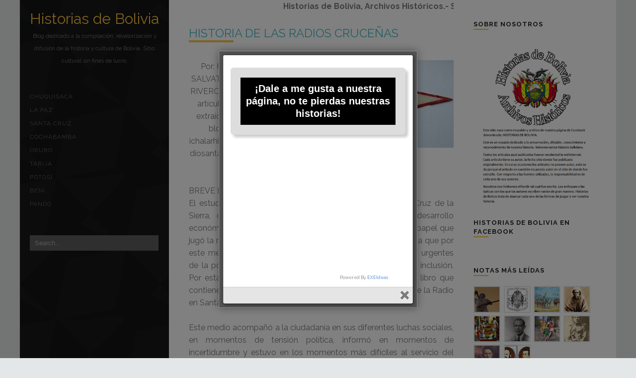

--- FILE ---
content_type: text/html; charset=UTF-8
request_url: https://historias-bolivia.blogspot.com/2017/06/historia-de-las-radios-crucenas.html
body_size: 48766
content:
<!DOCTYPE html>
<HTML>
<head>
<link href='https://www.blogger.com/static/v1/widgets/2944754296-widget_css_bundle.css' rel='stylesheet' type='text/css'/>
<link href='https://historias-bolivia.blogspot.com/2017/06/historia-de-las-radios-crucenas.html' rel='canonical'/>
<meta charset='utf-8'/>
<meta content='width=device-width, initial-scale=1.0' name='viewport'/>
<title>
HISTORIA DE LAS RADIOS CRUCEÑAS | Historias de Bolivia
</title>
<!--/ Auoto Metatag /-->
<link href='http://www.blogger.com/openid-server.g' rel='openid.server'/>
<!--/ Google Font /-->
<link href="//fonts.googleapis.com/css?family=Raleway:400,700,800,300%7COld+Standard+TT:400italic" rel="stylesheet" type="text/css">
<link href='//www.blogger.com/static/v1/widgets/103638431-widget_css_bundle.css' rel='stylesheet' type='text/css'/>
<style type="text/css">
<!-- /*
<style id='page-skin-1' type='text/css'><!--
*/
/*--------------------------------------------------------
Template Name: Gordes Blogger Template
Version: 1.0
Design by: Abdil Latif
URL: http://www.loefa-cebook.com
License:  This free Blogger template is licensed under the Creative Commons Attribution 4.0 License, which permits personal use.
However, to satisfy the 'attribution' clause of the license, you are required to keep the footer links intact which provides due credit to its authors and supportes. For more specific details about the license, you may visit the URL below:
http://creativecommons.org/licenses/by-nc-sa/4.0/
------------------------------------------------------*/
/*----------------------------------------------
CSS Reset created by Eric Meyer
-----------------------------------------------*/
html, body, div, span, applet, object, iframe,
h1, h2, h3, h4, h5, h6, p, blockquote, pre,
a, abbr, acronym, address, big, cite, code,
del, dfn, em, font, img, ins, kbd, q, s, samp,
small, strike, strong, sub, sup, tt, var,
dl, dt, dd, ol, ul, li,
fieldset, form, label, legend,
table, caption, tbody, tfoot, thead, tr, th, td {
margin: 0;
padding: 0;
border: 0;
outline: 0;
font-family: inherit;
vertical-align: baseline;
}
/*----------------------------------------------
Global Page
-----------------------------------------------*/
body {
margin:0;
padding:0;
color:#7a7a7a;
background: #e4e7e7;
font: normal normal 16px 'Raleway', sans-serif;
line-height: 1.6em;
}
a, a:visited {
color: #7a7a7a;
transition: all 0.3s ease;
}
a:hover {
color: #48bbc2;
text-decoration: none;
}
a, h1 a,h2 a,h3 a,h4 a,h5 a,h6 a {
text-decoration:none;
}
hr {
border-bottom-width: 1px;
clear: both;
height: 1px;
}
img {
width: auto\9;
height: auto;
width: 100%;
vertical-align: middle;
border: 0;
-ms-interpolation-mode: bicubic;
}
.separator a{
margin: 0px !important;
}
.section {
margin: 0;
}
/* remember to define focus styles! */
:focus {
outline: 0;
}
ol, ul {
list-style: none;
}
#navbar {display: none !important;}
body#layout div.outer-wrp {
padding-top: 50px;
}
body#layout div.main-wrp {
min-height: 0px;
}
/*----------------------------------------------
Based grid Amazium - www.amazium.co.uk
-----------------------------------------------*/
.row-max {
margin:0 auto;
padding:0;
width:100%;
max-width: 1200px;
display:table;
box-sizing:border-box;
-webkit-box-sizing:border-box;
-moz-box-sizing:border-box;
}
.row-max .grid_1, .row-max .grid_2,
.row-max .grid_3, .row-max .grid_4,
.row-max .grid_5, .row-max .grid_6,
.row-max .grid_7, .row-max .grid_8,
.row-max .grid_9, .row-max .grid_10,
.row-max .grid_11, .row-max .grid_12 {
margin:0;
padding:0 20px;
float:left;
display:inline;
box-sizing:border-box;
-webkit-box-sizing:border-box;
-moz-box-sizing:border-box;
}
.row-max .grid_1 { width:8.333%; }
.row-max .grid_2 { width:16.667%; }
.row-max .grid_3 { width:25%; }
.row-max .grid_4 { width:33.333%; }
.row-max .grid_5 { width:41.667%; }
.row-max .grid_6 { width:50%; }
.row-max .grid_7 { width:58.333%; }
.row-max .grid_8 { width:66.667%; }
.row-max .grid_9 { width:75%; }
.row-max .grid_10 { width:83.333%; }
.row-max .grid_11 { width:91.667%; }
.row-max .grid_12 { width:100%; }
.row-max .offset_1 { margin-left:8.333%; }
.row-max .offset_2 { margin-left:16.667%; }
.row-max .offset_3 { margin-left:25%; }
.row-max .offset_4 { margin-left:33.333%; }
.row-max .offset_5 { margin-left:41.667%; }
.row-max .offset_6 { margin-left:50%; }
.row-max .offset_7 { margin-left:58.333%; }
.row-max .offset_8{ margin-left:66.667%; }
.row-max .offset_9{ margin-left:75%; }
.row-max .offset_10{ margin-left:83.333%; }
.row-max .offset_11 { margin-left:91.667%; }
/*----------------------------------------------
.outer-wrp
-----------------------------------------------*/
.outer-wrp {
background: #242528 url('https://blogger.googleusercontent.com/img/b/R29vZ2xl/AVvXsEgF9VhvIYffiREiPGqPigwkSz3iEP0LfymKoE85gyHq-pOY-831c3EiP7BpWCi0-4yR-lrTvPaDY3FRHEFkrNNp6rA9tI-suBVWrmjq5nVeqYRWXHt1k4F8iFnLlBQ92xp8krFPPvzMkVnw/s0/diagmonds_%252525402x.png');
}
/*----------------------------------------------
Header (Blog Logo)
-----------------------------------------------*/
.header {
padding: 20px 0px;
text-align: center;
}
.header  h1, .header h1 a{
font: normal normal 30px 'Raleway', sans-serif;
color: #f9c13f;
text-decoration: none;
}
.descriptionwrapper {
margin: 5px 0px;
text-align: center;
font-size:11px;
position: relative;
}
/*----------------------------------------------
Navigation ( Pages widget )
-----------------------------------------------*/
.navigation {
padding: 20px 0px;
}
.navigation h2 {
display: none;
}
.navigation ul {
list-style : none;
}
.navigation ul li {
-bottom: 1px dotted #5f5e5f;
}
.navigation ul li a, .navigation ul li.selected a{
color: #5f5e5f;
text-decoration: none;
font-size: 12px;
letter-spacing: 1px;
text-transform: uppercase;
font-weight: 400;
}
.navigation ul li  a:hover{
color: #a6aeaa;
}
/*-- Menu button --*/
#menu-btn {
margin-top: 25px;
display: none;
width: 40px;
height: 40px;
position: absolute;
background: url('https://blogger.googleusercontent.com/img/b/R29vZ2xl/AVvXsEgwcuqhR0M8is8RIhQcIe9BnoQfUR3Gaw1H740oda6m5tCwUR0FKwpwg6gRA9HNhqGZQnY3Wutyoaoy94bPWOmHmqJXB_hHEjw7jgTAf-l_5kZZOUBOJ0-iJWEPFwpqoo4tWwN1Sth6Q87p/s0/menu-btn-bg.png') no-repeat center;
text-indent: -99999px;
border: 1px solid #5f5e5f;
cursor:pointer;
}
/*----------------------------------------------
Search Box
-----------------------------------------------*/
.search-box-des input {
margin: 30px 0 0 0;
color: #a6aeaa;
border: 0px;
background: #5f5e5f;
display: block;
width: 92%;
padding: 8px 10px 8px 10px;
}
.blog-posts-top {
display: none;
background: #fff;
border-bottom: 1px solid #f7f7f7;
}
.blog-posts-top .search-box input {
border: 0px;
background: transparent;
display: block;
padding: 10px 10px 10px 30px;
width: 93%;
color: #ccc;
font-size: 14px;
font-weight: bold;
}
/*----------------------------------------------
Blog Posts
-----------------------------------------------*/
.blog-content {
background: #ffffff;
}
.main-wrp {
min-height: 800px;
}
.blog-posts-top {
width: 100%;
padding: 10px 20px 10px 20px;
margin-left: -20px;
}
.blog-posts {
padding: 20px 0px;
}
.post h3.post-title, .post h3.post-title a {
font-size: 24px;
line-height: 30px;
font: normal normal 24px 'Raleway', sans-serif;
color: #48bbc2;
}
.post-header {
margin: 0px 0px 40px 0px;
font-size: 11px;
}
.post-header .comment-link {
float: right;
}
.post-header:after {
content : '';
position: absolute;
display:block;
width: 90px;
height: 0px;
border-bottom: 4px solid #f9c13f;
}
.post-header a {
color: #7a7a7a;
}
.post-body a {
color: #242528;
}
.post-body b {
color: #242528;
}
/*--/ heading /--*/
.post-body h1,
.post-body h2,
.post-body h3,
.post-body h4,
.post-body h5,
.post-body h6 {
font-weight: bold;
line-height: 1.2em;
margin-bottom: 5px;
color: #242528;
}
/*--/ table /--*/
.post-body table{
margin:20px 0 40px 0;
width:100%;
overflow:hidden;
font-size:13px;
line-height:17px;
border-bottom:1px solid #D6D6D6;
border-collapse:collapse;
border-spacing:0;
}
.post-body caption{
margin:0 0 10px;
}
.post-body tr {
background-color:#FFF;
transition:all .1s linear 0s;
-moz-transition:all .1s linear 0s;
-webkit-transition:all .1s linear 0s;
-o-transition:all .1s linear 0s;
}
.post-body tr:hover {
background-color:#F1F1F1;
transition:all .1s linear 0s;
-moz-transition:all .1s linear 0s;
-webkit-transition:all .1s linear 0s;
-o-transition:all .1s linear 0s;
}
.post-body tr.even{
background-color:#FFF;
}
.post-body tr.odd{
background-color:#F1F1F1;
}
.post-body th{
padding:8px;
background-color:#F1F1F1;
color:#222;
font-weight:bold;
border:none;
border-bottom:3px solid #D6D6D6;
text-align:left;
white-space:nowrap;
}
.post-body td{
padding:8px;
min-width:100px;
background-color:transparent;
color:#666;
border:none;
border-top:1px solid #D6D6D6;
}
.post-body td.highlight {
padding:11px 8px;
color:#EEE;
font-weight:bold;
display:block;
font-size:inherit;
border:none;
background-color:#333;
}
.post-footer {
margin: 20px 0px 0px 0px;
padding: 10px 0px;
font-size: 11px;
line-height: 13px;
border-top: 2px solid #e4e7e7;
}
/*-- .post-share-buttons --*/
.share-button {
width: 20px;
height: 20px;
background: url('https://blogger.googleusercontent.com/img/b/R29vZ2xl/AVvXsEjKyR7vKD-1M22U7uHrH65Yo2gxW3z-wzEYUDKD6edCTiLK8sHzhbpetBg73dlcQ2X9k3tyYB7VSSw0djyTaJppnDmUFTJ0NKm_D77fClGOX1JqIKwoLngFEWTIPmodlpYG1pXKZI6gvoY8/s0/sb-icons.png') no-repeat scroll left center transparent !important;
overflow: hidden;
position: relative;
}
.sb-email,.a:active.sb-email{
background-position: 0px 1px !important;
}
a:hover.sb-email{
opacity: 1;
background-position:0 0px !important
}
.sb-blog, a:active.sb-blog{
background-position:0px -19px !important
}
a:hover.sb-blog{
opacity: 1;
background-position:0px -20px !important
}
.sb-twitter, a:active.sb-twitter{
background-position:0px -40px !important
}
a:hover.sb-twitter{
opacity: 1;
background-position:0px -41px !important
}
.sb-facebook, a:active.sb-facebook{
background-position:0px -60px !important
}
a:hover.sb-facebook{
opacity: 1;
background-position:0px -61px !important
}
.sb-pinterest, a:active.sb-pinterest{
background-position:0px -80px !important
}
a:hover.sb-pinterest{
opacity: 1;
background-position:0px -81px !important
}
/*-- .related-posts-widget --*/
.related-posts-widget {
padding: 20px 0px;
}
.related-posts-widget h2 {
color: #242528;
margin: 0px 0px 20px 0px;
}
.related-posts-widget h2:after {
content: '';
position: relative;
display: block;
width: 30px;
height: 0px;
margin: 5px 0px 0px 0px;
border-bottom: 2px solid #f9c13f;
}
.related-posts-widget ul {
list-style: none;
}
.related-posts-widget ul li {
float: left;
display: inline;
width: 31.333%;
margin: 0 1%;
line-height: 18px;
}
.related-posts-widget ul li a {
color: #000;
}
.related-posts-widget ul li img {
width:100%;
height: 100px;
border: 2px solid #e4e7e7;
}
.blog-pager {
clear: both;
}
/*-- .comments --*/
.comments {
clear: both;
margin-top: 10px;
padding-top: 30px;
margin-bottom: 0px;
}
.comments h4 {
color: #242528;
margin-bottom: 20px;
}
.comments h4:after {
content: '';
position: relative;
display: block;
width: 30px;
height: 0px;
border-bottom: 2px solid #f9c13f;
}
.comment-form, .comment-form iframe {
min-width: 100% !important;
clear: both;
}
.comments .comment-block {
margin-left: 58px;
padding-bottom:20px;
border-bottom:1px solid #ebebeb;
}
.comments .comments-content .comment-header {
padding: 10px 0px;
border-bottom: 1px solid #e4e7e7;
}
.comments .comments-content .user a{
font-style: normal;
font-weight: bold;
color: #242528;
}
.comments .avatar-image-container {
float: left;
padding:0px;
max-height: 36px;
overflow: hidden;
width: 36px;
}
.comments .comments-content{
font-size: 14px;
line-height: 20px;
}
.comments .comments-content .datetime a{
margin-bottom: -10px;
padding: 3px 4px;
font-size:10px;
color:#7a7a7a !important;
float: right;
background: #e4e7e7;
border-radius: 3px 3px 3px 3px;
-o-border-radius: 3px 3px 3px 3px;
-moz-border-radius: 3px 3px 3px 3px;
-webkit-border-radius: 3px 3px 3px 3px;
}
/*-------------------------------------
Status message - error page
-------------------------------------*/
.status-msg-wrap {
position: relative;
top: 0px;
width: 100%;
height: 100%;
font: 140%/100% 'Raleway',sans serif;
padding: 18% 0;
left: 0px;
bottom: 0;
right: 0;
z-index: 22;
text-align: center;
margin: 0;
}
.status-msg-wrap:after {
content: "Error 404";
font: 540%/100% 'Raleway',sans serif;
color: #48bbc2;
}
.status-msg-body {
width: 100%;
position: relative;
z-index: 22;
margin: 0 auto!important;
}
.status-msg-bg,.status-msg-border {
display: none;
}
/*----------------------------------------------
Sidebar
-----------------------------------------------*/
.sidebar {
padding: 20px 0px;
font-size: 14px;
line-height: 18px;
}
.sidebar .widget {
margin: 0px 0px 20px 0px;
}
.sidebar  h2 {
margin: 0px 0px 20px 0px;
color: #242528;
font-size: 13px;
font-weight: 700;
text-transform: uppercase;
letter-spacing: 1px;
}
.sidebar  h2:after {
content: '';
position: relative;
display: block;
width: 30px;
height: 0px;
border-bottom: 2px solid #f9c13f;
}
.sidebar ul li a{
font-size: 12px;
display: block;
padding: 5px 0px;
border-bottom: 1px dotted #e4e7e7;
}
/*--/ Popular post widget /--*/
.popular-posts .item-snippet,
.popular-posts .item-title {
display: none;
}
.popular-posts ul li {
float: left;
display: inline;
padding: 0px !important;
}
.PopularPosts img {
margin-right: 0.1em;
padding: 0px;
width: 50px;
height: 50px;
border: 2px solid #e4e7e7;
}
/*--/ Label widget /--*/
.sidebar .Label ul li {
font-size: 12px;
float:left;
display: inline;
padding: 4px 0.7em;
border: 1px solid #7a7a7a;
margin: 4px 4px 0px 0px;
}
.sidebar .Label ul li a, .popular-posts ul li a {
padding: 0px;
border-bottom: none !important;
}
/*----------------------------------------------
Footer ( Blog Credit )
-----------------------------------------------*/
.footer {
clear: both;
margin-left:-20px;
padding: 20px 20px;
width:100%;
background: #f4f4f4;
font-size: 12px;
line-height: 14px;
text-align: center;
}
/*----------------------------------------------
Mobile (Smaller than 767px)
-----------------------------------------------*/
@media only screen and (max-width:767px) {
.row-max {
padding:0 16px;
display:block;
}
.row-max .row-max {
margin:0;
padding:0;
width:100%;
display:block;
}
.row-max .grid_1, .row-max .grid_2,
.row-max .grid_3, .row-max .grid_4,
.row-max .grid_5, .row-max .grid_6,
.row-max .grid_7, .row-max .grid_8,
.row-max .grid_9, .row-max .grid_10,
.row-max .grid_11, .row-max .grid_12 {
width:100%;
margin:0 0 10px 0;
float:none;
display:block;
}
.outer-wrp {
background: transparent !important;
}
.content-left {
background: #242528 url('https://blogger.googleusercontent.com/img/b/R29vZ2xl/AVvXsEgF9VhvIYffiREiPGqPigwkSz3iEP0LfymKoE85gyHq-pOY-831c3EiP7BpWCi0-4yR-lrTvPaDY3FRHEFkrNNp6rA9tI-suBVWrmjq5nVeqYRWXHt1k4F8iFnLlBQ92xp8krFPPvzMkVnw/s0/diagmonds_%252525402x.png');
}
#menu-btn {
display: block;
}
.blog-posts-top {
display:block;
}
.search-box-des, .navigation {display: none;}
.post-body table, .post-body tbody, .post-body tr, .post-body th, .post-body td {
border:0;
display:block;
padding:3px 0;
text-align:left;
white-space:normal;
}
.post-body table {
padding:0;
border-top:1px solid #D6D6D6;
table-layout:fixed;
}
.post-body tr {
margin:5px 0;
padding:0 0 6px;
border-bottom:1px solid #D6D6D6;
}
.post-body tr:hover { background-color:transparent; }
.post-body tr:first-child, th, td:empty { display:none; visibility:hidden; }
.post-body td:first-child { font-weight:bold; }
.post-body th[data-title]:before, .post-body td[data-title]:before    { content:attr(data-title) ":\00A0"; font-weight:bold; }
}
/*-- Clean up --*/
.row-max:before,
.row-max:after{
content:'\0020';
display:block;
overflow:hidden;
visibility:hidden;
width:0;
height:0;
zoom:1;
}
.row-max:after{
clear:both;
}
.clear{
clear:both;
display:block;
overflow:hidden;
visibility:hidden;
width:0;
height:0;
}

--></style>
<!--/ JQurey & Masonry Js/-->
<script src="//ajax.googleapis.com/ajax/libs/jquery/1.9.1/jquery.min.js"></script>
<script type='text/javascript'>
//<![CDATA[
/**
 * jQuery Masonry v2.1.08
 * A dynamic layout plugin for jQuery
 * The flip-side of CSS Floats
 * http://masonry.desandro.com
 *
 * Licensed under the MIT license.
 * Copyright 2012 David DeSandro
 */
(function(e,t,n){"use strict";var r=t.event,i;r.special.smartresize={setup:function(){t(this).bind("resize",r.special.smartresize.handler)},teardown:function(){t(this).unbind("resize",r.special.smartresize.handler)},handler:function(e,t){var n=this,s=arguments;e.type="smartresize",i&&clearTimeout(i),i=setTimeout(function(){r.dispatch.apply(n,s)},t==="execAsap"?0:100)}},t.fn.smartresize=function(e){return e?this.bind("smartresize",e):this.trigger("smartresize",["execAsap"])},t.Mason=function(e,n){this.element=t(n),this._create(e),this._init()},t.Mason.settings={isResizable:!0,isAnimated:!1,animationOptions:{queue:!1,duration:500},gutterWidth:0,isRTL:!1,isFitWidth:!1,containerStyle:{position:"relative"}},t.Mason.prototype={_filterFindBricks:function(e){var t=this.options.itemSelector;return t?e.filter(t).add(e.find(t)):e},_getBricks:function(e){var t=this._filterFindBricks(e).css({position:"absolute"}).addClass("masonry-brick");return t},_create:function(n){this.options=t.extend(!0,{},t.Mason.settings,n),this.styleQueue=[];var r=this.element[0].style;this.originalStyle={height:r.height||""};var i=this.options.containerStyle;for(var s in i)this.originalStyle[s]=r[s]||"";this.element.css(i),this.horizontalDirection=this.options.isRTL?"right":"left";var o=this.element.css("padding-"+this.horizontalDirection),u=this.element.css("padding-top");this.offset={x:o?parseInt(o,10):0,y:u?parseInt(u,10):0},this.isFluid=this.options.columnWidth&&typeof this.options.columnWidth=="function";var a=this;setTimeout(function(){a.element.addClass("masonry")},0),this.options.isResizable&&t(e).bind("smartresize.masonry",function(){a.resize()}),this.reloadItems()},_init:function(e){this._getColumns(),this._reLayout(e)},option:function(e,n){t.isPlainObject(e)&&(this.options=t.extend(!0,this.options,e))},layout:function(e,t){for(var n=0,r=e.length;n<r;n++)this._placeBrick(e[n]);var i={};i.height=Math.max.apply(Math,this.colYs);if(this.options.isFitWidth){var s=0;n=this.cols;while(--n){if(this.colYs[n]!==0)break;s++}i.width=(this.cols-s)*this.columnWidth-this.options.gutterWidth}this.styleQueue.push({$el:this.element,style:i});var o=this.isLaidOut?this.options.isAnimated?"animate":"css":"css",u=this.options.animationOptions,a;for(n=0,r=this.styleQueue.length;n<r;n++)a=this.styleQueue[n],a.$el[o](a.style,u);this.styleQueue=[],t&&t.call(e),this.isLaidOut=!0},_getColumns:function(){var e=this.options.isFitWidth?this.element.parent():this.element,t=e.width();this.columnWidth=this.isFluid?this.options.columnWidth(t):this.options.columnWidth||this.$bricks.outerWidth(!0)||t,this.columnWidth+=this.options.gutterWidth,this.cols=Math.floor((t+this.options.gutterWidth)/this.columnWidth),this.cols=Math.max(this.cols,1)},_placeBrick:function(e){var n=t(e),r,i,s,o,u;r=Math.ceil(n.outerWidth(!0)/this.columnWidth),r=Math.min(r,this.cols);if(r===1)s=this.colYs;else{i=this.cols+1-r,s=[];for(u=0;u<i;u++)o=this.colYs.slice(u,u+r),s[u]=Math.max.apply(Math,o)}var a=Math.min.apply(Math,s),f=0;for(var l=0,c=s.length;l<c;l++)if(s[l]===a){f=l;break}var h={top:a+this.offset.y};h[this.horizontalDirection]=this.columnWidth*f+this.offset.x,this.styleQueue.push({$el:n,style:h});var p=a+n.outerHeight(!0),d=this.cols+1-c;for(l=0;l<d;l++)this.colYs[f+l]=p},resize:function(){var e=this.cols;this._getColumns(),(this.isFluid||this.cols!==e)&&this._reLayout()},_reLayout:function(e){var t=this.cols;this.colYs=[];while(t--)this.colYs.push(0);this.layout(this.$bricks,e)},reloadItems:function(){this.$bricks=this._getBricks(this.element.children())},reload:function(e){this.reloadItems(),this._init(e)},appended:function(e,t,n){if(t){this._filterFindBricks(e).css({top:this.element.height()});var r=this;setTimeout(function(){r._appended(e,n)},1)}else this._appended(e,n)},_appended:function(e,t){var n=this._getBricks(e);this.$bricks=this.$bricks.add(n),this.layout(n,t)},remove:function(e){this.$bricks=this.$bricks.not(e),e.remove()},destroy:function(){this.$bricks.removeClass("masonry-brick").each(function(){this.style.position="",this.style.top="",this.style.left=""});var n=this.element[0].style;for(var r in this.originalStyle)n[r]=this.originalStyle[r];this.element.unbind(".masonry").removeClass("masonry").removeData("masonry"),t(e).unbind(".masonry")}},t.fn.imagesLoaded=function(e){function u(){e.call(n,r)}function a(e){var n=e.target;n.src!==s&&t.inArray(n,o)===-1&&(o.push(n),--i<=0&&(setTimeout(u),r.unbind(".imagesLoaded",a)))}var n=this,r=n.find("img").add(n.filter("img")),i=r.length,s="[data-uri]",o=[];return i||u(),r.bind("load.imagesLoaded error.imagesLoaded",a).each(function(){var e=this.src;this.src=s,this.src=e}),n};var s=function(t){e.console&&e.console.error(t)};t.fn.masonry=function(e){if(typeof e=="string"){var n=Array.prototype.slice.call(arguments,1);this.each(function(){var r=t.data(this,"masonry");if(!r){s("cannot call methods on masonry prior to initialization; attempted to call method '"+e+"'");return}if(!t.isFunction(r[e])||e.charAt(0)==="_"){s("no such method '"+e+"' for masonry instance");return}r[e].apply(r,n)})}else this.each(function(){var n=t.data(this,"masonry");n?(n.option(e||{}),n._init()):t.data(this,"masonry",new t.Mason(e,this))});return this}})(window,jQuery);
//]]>
</script>
<!--/ conditional statement /-->
<link href='https://www.blogger.com/dyn-css/authorization.css?targetBlogID=2332924765433501661&amp;zx=981e1e06-67a5-456a-9a52-5932bfd1fabe' media='none' onload='if(media!=&#39;all&#39;)media=&#39;all&#39;' rel='stylesheet'/><noscript><link href='https://www.blogger.com/dyn-css/authorization.css?targetBlogID=2332924765433501661&amp;zx=981e1e06-67a5-456a-9a52-5932bfd1fabe' rel='stylesheet'/></noscript>
<meta name='google-adsense-platform-account' content='ca-host-pub-1556223355139109'/>
<meta name='google-adsense-platform-domain' content='blogspot.com'/>

</head>
<body>
<div class='navbar section' id='navbar'><div class='widget Navbar' data-version='1' id='Navbar1'><script type="text/javascript">
    function setAttributeOnload(object, attribute, val) {
      if(window.addEventListener) {
        window.addEventListener('load',
          function(){ object[attribute] = val; }, false);
      } else {
        window.attachEvent('onload', function(){ object[attribute] = val; });
      }
    }
  </script>
<div id="navbar-iframe-container"></div>
<script type="text/javascript" src="https://apis.google.com/js/platform.js"></script>
<script type="text/javascript">
      gapi.load("gapi.iframes:gapi.iframes.style.bubble", function() {
        if (gapi.iframes && gapi.iframes.getContext) {
          gapi.iframes.getContext().openChild({
              url: 'https://www.blogger.com/navbar/2332924765433501661?po\x3d1509035939225935713\x26origin\x3dhttps://historias-bolivia.blogspot.com',
              where: document.getElementById("navbar-iframe-container"),
              id: "navbar-iframe"
          });
        }
      });
    </script><script type="text/javascript">
(function() {
var script = document.createElement('script');
script.type = 'text/javascript';
script.src = '//pagead2.googlesyndication.com/pagead/js/google_top_exp.js';
var head = document.getElementsByTagName('head')[0];
if (head) {
head.appendChild(script);
}})();
</script>
</div></div>
<!--/ .Outer-wrp /-->
<div class='row-max outer-wrp'>
<!--/ .content-left /-->
<div class='grid_3 content-left'>
<div id='menu-btn'>Menu</div>
<div class='header section' id='header'><div class='widget Header' data-version='1' id='Header1'>
<div id='header-inner'>
<div class='titlewrapper'>
<h1 class='title'>
<a href='https://historias-bolivia.blogspot.com/'>Historias de Bolivia</a>
</h1>
</div>
<div class='descriptionwrapper'>
<p class='description'><span>Blog dedicado a la compilación, revalorización y difusión de la historia y cultura de Bolivia. Sitio cultural sin fines de lucro.</span></p>
</div>
</div>
</div></div>
<div class='navigation section' id='navigation'><div class='widget PageList' data-version='1' id='PageList1'>
<h2>Pages</h2>
<div class='widget-content'>
<ul>
<li><a href='http://historias-bolivia.blogspot.com/search/label/Chuquisaca'>Chuquisaca</a></li>
<li><a href='http://historias-bolivia.blogspot.com/search/label/La%20Paz'>La Paz</a></li>
<li><a href='http://historias-bolivia.blogspot.com/search/label/Santa%20Cruz'>Santa Cruz</a></li>
<li><a href='http://historias-bolivia.blogspot.com/search/label/Cochabamba'>Cochabamba</a></li>
<li><a href='http://historias-bolivia.blogspot.com/search/label/Oruro'>Oruro</a></li>
<li><a href='http://historias-bolivia.blogspot.com/search/label/Tarija'>Tarija</a></li>
<li><a href='http://historias-bolivia.blogspot.com/search/label/Potos%C3%AD'>Potosí</a></li>
<li><a href='http://historias-bolivia.blogspot.com/search/label/Beni'>Beni </a></li>
<li><a href='http://historias-bolivia.blogspot.com/search/label/Pando'>Pando</a></li>
</ul>
<div class='clear'></div>
</div>
</div></div>
<div class='search-box-des'>
<form accept-charset='utf-8' action='https://historias-bolivia.blogspot.com/search/' id='search' method='GET'>
<input class='input' name='q' onblur='if(this.value==&#39;&#39;)this.value=&#39;Search...&#39;;' onfocus='if(this.value==&#39;Search...&#39;)this.value=&#39;&#39;;' size='24' type='text' value='Search...'/>
</form>
</div>
</div>
<!--/ .content-left End/-->
<!--/ Blog Content /-->
<div class='grid_9 blog-content'>
<!--/ .blog-posts-top /-->
<div class='blog-posts-top'>
<div class='search-box'>
<form accept-charset='utf-8' action='https://historias-bolivia.blogspot.com/search/' id='search' method='GET'>
<input class='input' name='q' onblur='if(this.value==&#39;&#39;)this.value=&#39;Search...&#39;;' onfocus='if(this.value==&#39;Search...&#39;)this.value=&#39;&#39;;' size='24' type='text' value='Search...'/>
</form>
</div>
</div>
<!--/ .blog-posts-top End /-->
<div class='row-max'>
<!--/ Blog Post Content /-->
<div class='grid_8 main-wrp'>
<div class='main section' id='main'><div class='widget HTML' data-version='1' id='HTML6'>
<div class='widget-content'>
<marquee direction="left"><strong>Historias de Bolivia, Archivos Históricos.- Sitio dedicado a la recolección de notas periodísticas, revistas, libros, fotografías, postales, litografías, investigaciones, curiosidades, etc., etc. Todo lo relacionado con la historia de nuestra patria Bolivia. (Historia de Bolivia).<a href="https://www.facebook.com/pg/Historiasdebolivia/"></a></strong></marquee>
</div>
<div class='clear'></div>
</div><div class='widget Blog' data-version='1' id='Blog1'>
<div class='blog-posts hfeed'>
<!--Can't find substitution for tag [defaultAdStart]-->

          <div class="date-outer">
        

          <div class="date-posts">
        
<div class='post-outer'>
<div class='post hentry' itemprop='blogPost' itemscope='itemscope' itemtype='http://schema.org/BlogPosting'>
<meta content='https://blogger.googleusercontent.com/img/b/R29vZ2xl/AVvXsEhoJj1aX0UzrcmZkIzAOI6G9BL5EzXYbrc-5_t9Jn3LBeK1_DkldyF405Q8q2UAv8WtA9ld_qKLpFwK7qPIdsSyocP-i8iTBwa9-wCnR9CKYsq2rSIPLieq1ytPI0cO-iwjii_GhMKKX4-t/s400/asdfghj.jpg' itemprop='image_url'/>
<meta content='2332924765433501661' itemprop='blogId'/>
<meta content='1509035939225935713' itemprop='postId'/>
<a name='1509035939225935713'></a>
<h3 class='post-title entry-title' itemprop='name'>
HISTORIA DE LAS RADIOS CRUCEÑAS
</h3>
<div class='post-header'>
<div class='post-header-line-1'><span class='post-author vcard'>
</span>
<span class='post-timestamp'>
</span>
<span class='post-comment-link'>
</span>
</div>
</div>
<div class='post-body entry-content' id='post-body-1509035939225935713' itemprop='description articleBody'>
<div class="MsoNormal" style="text-align: center;">
<a href="https://blogger.googleusercontent.com/img/b/R29vZ2xl/AVvXsEhoJj1aX0UzrcmZkIzAOI6G9BL5EzXYbrc-5_t9Jn3LBeK1_DkldyF405Q8q2UAv8WtA9ld_qKLpFwK7qPIdsSyocP-i8iTBwa9-wCnR9CKYsq2rSIPLieq1ytPI0cO-iwjii_GhMKKX4-t/s1600/asdfghj.jpg" imageanchor="1" style="clear: right; float: right; margin-bottom: 1em; margin-left: 1em;"><img border="0" data-original-height="176" data-original-width="400" height="175" src="https://blogger.googleusercontent.com/img/b/R29vZ2xl/AVvXsEhoJj1aX0UzrcmZkIzAOI6G9BL5EzXYbrc-5_t9Jn3LBeK1_DkldyF405Q8q2UAv8WtA9ld_qKLpFwK7qPIdsSyocP-i8iTBwa9-wCnR9CKYsq2rSIPLieq1ytPI0cO-iwjii_GhMKKX4-t/s400/asdfghj.jpg" width="400" /></a></div>
<div class="MsoNormal" style="text-align: center;">
<div style="text-align: center;">
<b><span style="font-family: &quot;times new roman&quot; , serif; font-size: 14.0pt; line-height: 107%;"><span style="color: windowtext; text-decoration: none; text-underline: none;">&nbsp;&nbsp;</span></span></b>Por: HUGO SALVATIERRA RIVERO&nbsp;/ Este artículo fue
extraído del blog: ichalarhistoriaradiosantacruz.blogspot.com</div>
<div style="text-align: justify;">
<br /></div>
<div class="MsoNormal">
<o:p></o:p></div>
<div class="MsoNormal" style="text-align: justify;">
BREVE INTRODUCCIÓN-.<o:p></o:p></div>
<div class="MsoNormal" style="text-align: justify;">
El estudio de la historia de la radio en la ciudad de Santa
Cruz de la Sierra, demuestra la importancia de este medio en el desarrollo
económico político&nbsp; y social de &#168;la ciudad de los anillos&#168;. El papel que
jugó la radiodifusión en la historia es muy importante, debido a que por este
medio se expresaron ideales contestatarios, demandas urgentes de la población,
inquietudes sociales y sueños de libertad e inclusión. Por estas razones el
autor Hugo Salvatierra denominó a su libro que contiene la historia cruceña de
la radiodifusión, &#168;La Rebeldía de la Radio en Santa Cruz&#168;.</div>
<a name="more"></a><o:p></o:p><br />


<div class="MsoNormal" style="text-align: justify;">
Este medio acompañó a la ciudadanía en sus diferentes luchas
sociales, en momentos de tensión política, informó en momentos de incertidumbre
y estuvo en los momentos más difíciles al servicio del público para ser el
elemento conector de multitudes y la voz de las demandas del pueblo.<o:p></o:p></div>
<div class="MsoNormal" style="text-align: justify;">
Santa cruz desde su fundación en 1561, se encontraba aislada
del centro del poder político y económico que se concentraba en la zona andina
con la explotación de minerales. Esto sucedió hasta 1920, cuando la suerte de
Santa Cruz cambia por el descubrimiento de petróleo en la región del chaco. En
1926 en el gobierno de Hernando Siles Reyes inició la vinculación de Santa Cruz
con el país, con la construcción de la carretera Cochabamba-Santa Cruz se
concluyó en 1932.<o:p></o:p></div>
<div class="MsoNormal" style="text-align: justify;">
Concluida la guerra del Chaco Santa Cruz cuenta con mayores
circunstancias favorables y ahora la lucha social y política se concentra en la
construcción del ferrocarril que buscaba la vinculación con Cochabamba para
poder sacar los productos agrícolas a la región andina.<o:p></o:p></div>
<div class="MsoNormal" style="text-align: justify;">
En 1938, cuando Santa Cruz empezaba a vivir momentos de
actividad y bonanza gracias a la vinculación con el país y el desarrollo de la
actividad Agrícola, se logró convenios con Brasil y Argentina para la
vertebración ferroviaria con por estos países. La líneas férreas Corumba Brazil
y Yacuiba se concluyeron en 1954.<o:p></o:p></div>
<div class="MsoNormal" style="text-align: justify;">
En el Gobierno del Gral. Peñaranda se encargó a una comisión
técnica estadounidense para realizar estudios sobre el desarrollo productivo de
la región oriental. Marvin Bohan fue el jefe de la comisión, que llegó a la
conclusión de que se necesitaban esfuerzos para el desarrollo del oriente
boliviano, debido a que por su fertilidad y facilidad de producción sería un
importante secto para el desarrollo del país. De esta manera se denominó &#168;Plan
Bohan&#168;(por el presidente de la comisión de estudio Marvin Bohan) al listado de
requerimientos necesarios para hacer de esta región, una región productiva y
pujante.<o:p></o:p></div>
<div class="MsoNormal" style="text-align: justify;">
Posterior a esto en 1938, la &#168;ley Bush&#168; representa para los
cruceños nuevas luchas para que el gobierno otorgue el 11% de las regalías
petroleras directamente al departamento de Santa Cruz.<o:p></o:p></div>
<div class="MsoNormal" style="text-align: justify;">
<br /></div>
<div class="MsoNormal" style="text-align: justify;">
INICIOS DE LA RADIODIFUSIÓN EN SANTA CRUZ<o:p></o:p></div>
<div class="MsoNormal" style="text-align: justify;">
<br /></div>
<div class="MsoNormal" style="text-align: justify;">
El año 1938 se instala en la ciudad de Santa Cruz la primera
estación radial con el nombre de &#168;Radio Oriente&#168;, lo que llamó la atención de
la población y rápidamente empezó a expanderse el deseo de adquirir un radio
receptor, que estaba evaluado en aproximadamente 200$<o:p></o:p></div>
<div class="MsoNormal" style="text-align: justify;">
En el Gobierno de German Bush Becerra se trajo el primer
equipo de transmisión a Santa Cruz, que fue adquirido por el conocido
periodista, Luis Canedo Reyes y que transmitís por la radio Oriente programación&nbsp;
de contenido, musical, artístico, cultural y noticias.<o:p></o:p></div>
<div class="MsoNormal" style="text-align: justify;">
En ese entonces la electricidad en la ciudad de Santa Cruz
se generaba a leña y solo por cuatro horas, lo que provocaba en la gente cierta
estreches al momento de escuchar la radio, es decir, un momento en que los
vecinos se juntaban para escucharla juntos o los amigos se reunian para poder
compartir la señal radial. Especialmente en la revolución de 1952 cuando la
radio tenia mayor cantidad de oyentes por la expectativa que se tenía de los informativos
y la lista de muertos que era divulgada por radio.<o:p></o:p></div>
<div class="MsoNormal" style="text-align: justify;">
La radio aceleró el desarrollo cultural de la población y
facilitó la masificación de actividades políticas y sociales. Importantes
personajes como Raul Otero Reiche Luis Canedo Reyes y Benjamin Rojo fueron
protagonistas del inicio de la radiodifusión.<o:p></o:p></div>
<div class="MsoNormal" style="text-align: justify;">
&nbsp;La década de los 50 empezó el auge económico en Santa
Cruz y la radiodifusión empezó a consolidarse, se modernizaron los equipos, se
mejoraron los instrumentos técnicos, la programación tuvo algunos cambios, como
la de producir e insertar la publicidad grabada, leer los noticieros con dos
voces y la inclusión de una columna de prensa que comentaba los hechos más
importantes.<o:p></o:p></div>
<div class="MsoNormal" style="text-align: justify;">
Al inicio de los años 70 se observa una gradual
proliferación de radio que genera competencia por el &#168;raiting&#168;. En esta época
nace la radio empresa, los medios masivos de comunicación al servicio del
pueblo pasan a ser medios masivos con fines de lucro.<o:p></o:p></div>
<div class="MsoNormal" style="text-align: justify;">
<br /></div>
<div class="MsoNormal" style="text-align: justify;">
LA RADIO Y LAS LUCHAS CÍVICAS<o:p></o:p></div>
<div class="MsoNormal" style="text-align: justify;">
<br /></div>
<div class="MsoNormal" style="text-align: justify;">
A partir de sus inicios en 1938, la radio tiene un propósito
de entretenimiento familiar especialmente, pero pronto diferentes sectores se
dan cuenta que este es un poderoso medio que podía ser utilizado para el
desarrollo de la región.<o:p></o:p></div>
<div class="MsoNormal" style="text-align: justify;">
En 1950 se funda el Comité Pro Santa Cruz para defender los
intereses de la región en la lucha continua que se tenía frente a los poderes
centralistas.<o:p></o:p></div>
<div class="MsoNormal" style="text-align: justify;">
Pasada la revolución de 1952 los cruceños con grandes
esfuerzos lograron iniciar el desarrollo industrial. En el periodo de 1957 a
1959 en las luchas por las regalías del 11 %la radio cumple una labor de
difusión de noticias y propagandas con profundo contenido cívico que acompañan
los reclamos de oriente.<o:p></o:p></div>
<div class="MsoNormal" style="text-align: justify;">
La radio también significó una escuela formadora de líderes
políticos y cívicos como: Guillermo Capobianco, Bismarck Kreidler Flores, Erwin
Saucedo Fuentes, Rubén Poma y Jerjes Justiniano Talavera, entre otros.<o:p></o:p></div>
<div class="MsoNormal" style="text-align: justify;">
<br /></div>
<div class="MsoNormal" style="text-align: justify;">
LOS GOLPES DE ESTADO Y LA RADIODIFUSIÓN CRUCEÑA<o:p></o:p></div>
<div class="MsoNormal" style="text-align: justify;">
<br /></div>
<div class="MsoNormal" style="text-align: justify;">
Como todo medio de comunicación social, la radio sufría
gravemente los abusos y censuras que re realizaban en los golpes de estado. En
1949 EL MNR se levantó contra el gobierno de Mamerto Urriolagioitia, en Santa
Cruz tomaron Radio Electra, aprestando a su proíetario Gustavo Urioste, por los
posteriores cruces de fuerza que existían entre la falange Socialista Boliviana
y los dos bandos del MNR la radio Electra, que era la emisora más longeva, puso
fin a sus emisiones.<o:p></o:p></div>
<div class="MsoNormal" style="text-align: justify;">
Entre 1964 y 1980 Bolivia sufrió difíciles momentos de
inestabilidad política, por lo que los trabajadores de radio idearon un sistema
de mensaje para prevenir y estar preparados ante una eventual asonada. El tema
musical &#168;Guanaquito&#168;, era el anuncio de que se estaba gestando un golpe d
estado y cuando se emitía &#168;Talacocha&#168;, era señal del inicio de una revuelta.<o:p></o:p></div>
<div class="MsoNormal" style="text-align: justify;">
De 1964 a 1971 los golpes de estado reinaron en Bolivia,
Hugo Barzer Suares en el final de este periodo desarrolló un golpe de estado
que provocó que la mayoría de los trabajadores, entre locutores y operadores
fueran perseguidos, algunos apresados y otros exiliaos del país.<o:p></o:p></div>
<div class="MsoNormal" style="text-align: justify;">
La radiodifusión cruceña sufrió diferentes atropellos debido
a la inestabilidad política y el uso que los golpistas pretendían darle a los
medios masivos. En muchas ocasiones se destruyeron transmisores y equipos
obligando a las radios a suspender su transmisión usual.<o:p></o:p></div>
<div class="MsoNormal" style="text-align: justify;">
El gobierno actual del más inició una campaña de
desprestigio contra los medios masivos y paradójicamente inició la instalación
de varias radios populares dedicadas al adoctrinamiento político.<o:p></o:p></div>
<div class="MsoNormal" style="text-align: justify;">
<br /></div>
<div class="MsoNormal" style="text-align: justify;">
PRIMERA ÉPOCA<o:p></o:p></div>
<div class="MsoNormal" style="text-align: justify;">
LAS PRIMERAS RADIOS<o:p></o:p></div>
<div class="MsoNormal" style="text-align: justify;">
<br /></div>
<div class="MsoNormal" style="text-align: justify;">
Este periodo abarca de 1938 a 1952 y está marcado por el
inicio de la actividad radial en Santa Cruz de la Sierra por medio de la Onda
Media hacia el continente. La ciudad albergada aproximadamente a 35.000
habitantes y en esta etapa surgieron cinco radios: Radio Oriente, Radio
Florida, Radio Electra, Radio Cultura y Radio Popular.<o:p></o:p></div>
<div class="MsoNormal" style="text-align: justify;">
Radio Oriente-&nbsp;Es a radio pionera de Santa Cruz,
inauguró oficialmente su trasmisión el 7 de Octubre de 1938 con un equipo
completo importado de la marca RCA, un transmisor de 400 vatios y su slogan fue
&#168;La voz del oriente boliviano para todo el continente americano&#168;. Esta radio
tenía su propio generador de electricidad a gasolina y funcionó donde hoy está
instalada la Federación de Fabriles. En 1940 Luis Canedo Reyes vendió la radio
al estado y los equipos fueron llevados al interior con el pretexto de que en
Santa cruz no existían los repuestos adecuados<o:p></o:p></div>
<div class="MsoNormal" style="text-align: justify;">
<br /></div>
<div class="MsoNormal" style="text-align: justify;">
Radio Florida-.&nbsp;Creada el año 1941, tuvo como director
al reconocido poeta Raúl Otero Reiche, por lo cual la radio prestó un gran
apoyo a la cultura. La programación variaba en cuanto a música, se hacían
análisis del quehacer político y se leían las noticias del periódico. Las
llamas consumieron las instalaciones y los equipos se quemaron, lo que provocó
el final de sus trasmisiones.<o:p></o:p></div>
<div class="MsoNormal" style="text-align: justify;">
Radio Electra-.Salió al aire el año 1943 en transmisión de
Onda Corta con una potente señal que abarcaba todo el oriente boliviano. Esta
emisora nació en plena segunda guerra mundial y esta radio para proporcionar
información bajaba la señal de ka radio BBC de Lodres y la retransmitía. Su
estructura de programas se basaba en cultura, noticias y artes, contaba con el
primer micrófono de carbón, lo que era una gran novedad. Ne la guerra civil de
1949 radio Electra fue tomada por el MNR<o:p></o:p></div>
<div class="MsoNormal" style="text-align: justify;">
Radio Cultura-.&nbsp;Emite su señal a partir de 1947&nbsp;
bajo la dirección de su propietario Jorge Flores Belloni y no estuvo mucho
tiempo al aire.<o:p></o:p></div>
<div class="MsoNormal" style="text-align: justify;">
Radio Popular-.&nbsp;Funcionó en la alcaldía municipal como
órgano propagandístico, del partido oficialista. Esta radio contaba con equipos
obsoletos y su señal se escuchaba solo en la zona urbana dentro de su
programación tenía dos programas&nbsp; informativos de dos horas, uno en la
mañana y otro en la noche y los otros horarios eran rellenados con música y
propaganda a facor del gobierno<o:p></o:p></div>
<div class="MsoNormal" style="text-align: justify;">
EL&nbsp;OSCURANTISMO&nbsp; DE LA RADIODIFUSIÓN CRUCEÑA<o:p></o:p></div>
<div class="MsoNormal" style="text-align: justify;">
Pasada la revolución del 9 de abril de 1952, mientras la
población se disponía para volver a la normalidad ocurre un hecho vergonzoso
que dejó a Santa Cruz si ese instrumento útil para comunicarse y estar
informado, se silenció la única radio que funcionaba en la ciudad.<o:p></o:p></div>
<div class="MsoNormal" style="text-align: justify;">
Los dirigentes del MNR Luis Sandoval Morón y Oscar Barbery
que luchaban por la hegemonía política en la ciudad, ejercieron permanentes
presiones contra el propietario de radio Electra, intimidaban e incluso
agredían a trabajadores buscando el control de los medios con fines
propagandísticos. Justo en el momento en que la radiodifusión experimentaba un
crecimiento de contenido y producción&nbsp; la barbarie logró su objetivo para
saciar apetitos personales y de grupo. Se apagó el transmisor de radio dando
inicio al periodo de oscurantismo de la radiodifusión cruceña.<o:p></o:p></div>
<div class="MsoNormal" style="text-align: justify;">
<br /></div>
<div class="MsoNormal" style="text-align: justify;">
SEGUNDO ÉPOCA<o:p></o:p></div>
<div class="MsoNormal" style="text-align: justify;">
LA ÉPOCA DE ORO DE LA RADIODIFUSÍON EN SANTA CRUZ<o:p></o:p></div>
<div class="MsoNormal" style="text-align: justify;">
<br /></div>
<div class="MsoNormal" style="text-align: justify;">
Corresponde al periodo 1956 a 1978, Santa Cruz empieza a
florecer, entra en un ritmo extraordinariamente rápido de crecimiento y
desarrollo, la radio comienza a tener cada vez mayor audiencia, se facilita la
adquisición de receptores, se multiplican los programas radiofónicos, con
verdaderas producciones radiales: radionovelas, radiodramas programas
periodísticos con buen humor. Algunas radios cruceñas comienzan a irradiar su
señal a nivel nacional e internacional a través de ondas medias (AM) y ondas
cortas (OC).<o:p></o:p></div>
<div class="MsoNormal" style="text-align: justify;">
El civismo encontró eco en la emisoras, que se convirtieron
en aliadas naturales y defensoras de los intereses de Santa Cruz, entre las
primeras radios en ponerse a órdenes del comité pro santa cruz fueron la radio
Grigota y Rural. Por lo tanto se puede decir que&nbsp; la radiodifusión fue el
corazón, pulmón y fusil de las luchas cívicas.<o:p></o:p></div>
<div class="MsoNormal" style="text-align: justify;">
Pese a las tremendas dificultades técnicas y políticas de la
época florece en santa cruz la radiodifusión que encuentra una nueva y
atractiva forma de hacer radio informando y entreteniendo al mismo tiempo.<o:p></o:p></div>
<div class="MsoNormal" style="text-align: justify;">
Existen muchas divergencias en torno a la primera emisora
que apareció&nbsp; en el espectro radioeléctrico de Santa Cruz en esta época
(1956-1978). Muchos sostienen que fue la radio Grigota la primera y otros
señalan a la radio Rural.<o:p></o:p></div>
<div class="MsoNormal" style="text-align: justify;">
Radio Grigotá<o:p></o:p></div>
<div class="MsoNormal" style="text-align: justify;">
Fue la primera radioemisora, bajo la propiedad de Daniel
Arte, quien inaugura radio Grigota el 16 de Junio de 1956, con el objetivo de
aportar con un órgano de difusión radial que defienda los intereses de la
región y su voz llegue a los lugares más lejanos de Santa Cruz y el país.<o:p></o:p></div>
<div class="MsoNormal" style="text-align: justify;">
Tenía como programación, programas culturales, cuyo fin era
el de incentivar la música oriental y a sus intérpretes, con programas como
(Así canta mi pueblo; voces cruceñas; cancionero de juventud, super show de la
alegría y concurso de declamadores) además de noticieros y mensajes a las
provincias, siendo a la vez la primera emisora en transmitir un partido de
futbol en directo desde el estadio departamental.<o:p></o:p></div>
<div class="MsoNormal" style="text-align: justify;">
Radio Rural<o:p></o:p></div>
<div class="MsoNormal" style="text-align: justify;">
A fines del año 1957, en forma experimental sale al aire
radio Rural, &#8220;La voz del agro Oriental&#8221; compuesto por Gustavo Urioste, Juan
Thompson, Guillermo Ochoa, Emiliano Peña y Rolando Hidalgo.<o:p></o:p></div>
<div class="MsoNormal" style="text-align: justify;">
Esta radio tenía dos características: un horario establecido
para funcionar como radio comunicaciones (una especie de radioaficionado) y el
otro horario para hacer de radio emisora.<o:p></o:p></div>
<div class="MsoNormal" style="text-align: justify;">
Estaba situada en la calle Manuel Ignacio Salvatierra&nbsp;
y desde allí se extendía un cable hasta la plaza principal donde se colocó una
bocina, ubicado al frente del monumento Ignacio Wuarnes, para que la
muchedumbre que visitaba la plaza tenga la oportunidad de escuchar noticias y buena
música.<o:p></o:p></div>
<div class="MsoNormal" style="text-align: justify;">
Al igual que la radio Grigota, la radio Rural estuvo a
disposición de las luchas cívicas en defensa del 11 por ciento, donde se leían
extensos editoriales escritos por Alberto Lanza Quezada, conocido como
dirigente de FSB, todos en contra del gobierno Hernán Siles Zuazo, costándole a
la radio el fusilamiento de su director de Emiliano Peña y el cierre de la
misma, por una toma de las salvajes Ucureñas que ingresaron a la ciudad de
Santa cruz el 16 de mayo de 1958, por una orden del presidente de turno.<o:p></o:p></div>
<div class="MsoNormal" style="text-align: justify;">
Otras radios emisoras destacadas de la época de oro de la
radiodifusión cruceña: Radio Santa Cruz (1959), radio Amboró (1958), radio
Piraí (1967), radio oriental (1970).<o:p></o:p></div>
<div class="MsoNormal" style="text-align: justify;">
Radio Santa Cruz<o:p></o:p></div>
<div class="MsoNormal" style="text-align: justify;">
En 1959 por petición expresa del patricio cruceño, Melchor
Pinto Parada, radio Rural pasa a llamarse radio santa cruz, convirtiéndose en
una de las emisoras símbolo del departamento y muy respetada en el ámbito
social cruceño.<o:p></o:p></div>
<div class="MsoNormal" style="text-align: justify;">
En marzo del año 1983, radio santa cruz cambia de
propietario, Emiliano Peña vende la emisora al instituto Radiofónico Fe y
Alegría, IRFA, que se hace cargo de la administración de la programación.<o:p></o:p></div>
<div class="MsoNormal" style="text-align: justify;">
El trabajo de IRFA consistió en la producción de clases
radiofónicas, &#8220;El Maestro en Casa&#8221;, con técnica y leguaje especial para captar
la atención del alumno y facilitar su aprendizaje a través de la radio.<o:p></o:p></div>
<div class="MsoNormal" style="text-align: justify;">
En 1992 se incluyó la una cadena regional de corresponsales,
denominada &#8220;Cadena Radial Amazónica&#8221; con el objetivo de romper el silencio de
las regiones alejadas de los centros citadinos que eran marginadas en materia
informativa. Actualmente esta red de radios, tiene cobertura en todo el Oriente
Boliviano con más de 50 radios afiliadas. Además cerca de 50 periodistas de la
Red se reúnen una vez al año para participar de un taller de capacitación de
tres días, organizado por radio Santa Cruz.<o:p></o:p></div>
<div class="MsoNormal" style="text-align: justify;">
Radio Amboró<o:p></o:p></div>
<div class="MsoNormal" style="text-align: justify;">
La emisora que innovo el periodismo radial en Santa Cruz
(1958).<o:p></o:p></div>
<div class="MsoNormal" style="text-align: justify;">
Los propietarios de esta radio adquieren equipos de última
generación y contratan a los mejores locutores, llegando a ser la más
importante en su momento, tenía un informativo que cubría todo el acontecer
regional y nacional. Además se destacó por brindar amplia cobertura a los
artistas de la época.<o:p></o:p></div>
<div class="MsoNormal" style="text-align: justify;">
Los aspectos innovadores de esta casa radial, fue la
inclusión de dos voces en la presentación y lectura de las noticias. La
introducción de una columna de prensa que comentaba los sucesos de relevantes
ocurridos en la región y el país tuvo mucho éxito. Amboró fue el despertar de
la radio en Santa Cruz, por su calidad de sonido y riqueza de sus recursos
humanos.<o:p></o:p></div>
<div class="MsoNormal" style="text-align: justify;">
Por los años 1966-1967 se crea el programa que acaparo la
mayor atención de la audiencia de Santa Cruz, &#8220;La tremenda Corte&#8221;, cuyo
contenido eran los problemas domésticos&nbsp; de la realidad política, social y
económica que se vivía en ese entonces.<o:p></o:p></div>
<div class="MsoNormal" style="text-align: justify;">
Radio Amboró, presentaba una estructura programática
compuesta por noticieros, programas culturales y musicales. Una de las mayores
novedades técnicas fue la compra de una grabadora, para insertar publicidad
grabada. Esta radio debido a su potencia fue la primera en transmitir eventos
en cadena con otras emisoras locales y en ocasiones con radios nacionales.<o:p></o:p></div>
<div class="MsoNormal" style="text-align: justify;">
<br /></div>
<div class="MsoNormal" style="text-align: justify;">
Radio Piraí<o:p></o:p></div>
<div class="MsoNormal" style="text-align: justify;">
Revoluciono la información con entrevistas en vivo desde
exteriores.<o:p></o:p></div>
<div class="MsoNormal" style="text-align: justify;">
Con 5 Kilovatios de potencia, fue fundada radio Piraí el 19
de marzo de 1967 por su propietario Walter Arzabe Fuentelzas, siendo la primera
emisora en Santa Cruz en adquirir &#8220;Handys&#8221; para su departamento de prensa y
poder hacer entrevistas en &#8220;vivo&#8221; desde exteriores. Ese instrumento modernizo
la comunicación porque la emisora tenía despachos noticiosos desde el lugar de
los hechos.<o:p></o:p></div>
<div class="MsoNormal" style="text-align: justify;">
Producían tres informativos diarios, con información local,
nacional e internacional. En un principio la información nacional e
internacional era captada&nbsp; a través de un receptor marca &#8220;Halicrafter&#8221;.
Pronto fue la pionera en la utilización del teletipo de las agencias
internacionales Reuter, Latin y EFE. Radio Piraí se bautizó como una emisora
eminentemente informativa, brindando información cada 5 minutos.&nbsp;&nbsp;<o:p></o:p></div>
<div class="MsoNormal" style="text-align: justify;">
Radio Oriental<o:p></o:p></div>
<div class="MsoNormal" style="text-align: justify;">
El 8 de septiembre de 1970, radio Oriental nace en un
momento de transición, en la lucha entre una afirmación de bolivianidad y una
injerencia antibolivianista, identificados claramente como &#8220;comunistas&#8221;. Esta emisora
marca un hito importante en la radiodifusión, desarrollando la investigación
periodística , difundiendo editoriales en los que fijaba su posición frente a
los problemas regionales y regionales, dando inicio a un periodismo fino,
elegante, duro, e inflexible, encarando una defensa inclaudicable de la región,
marcando un impacto de cambio en la radiodifusión cruceña.<o:p></o:p></div>
<div class="MsoNormal" style="text-align: justify;">
Radio oriental, tenía un propósito muy claro, de acuerdo con
la visión de su propietario Hugo Mendívil, quien quería una emisora que informe,
oriente, entretenga y eduque. Además de la defensa de la Constitución Política
del Estado y de los derechos del ciudadano. Fue también la primera emisora en
Santa Cruz que hizo alfabetización por radio. IRFA se inició en radio Oriental
el año 1971.<o:p></o:p></div>
<div class="MsoNormal" style="text-align: justify;">
Radio Willy Bendeck<o:p></o:p></div>
<div class="MsoNormal" style="text-align: justify;">
El 22 de octubre de 1971, dos meses después del golpe de
Estado que llevo a la presidencia al Gral. Hugo Banzer Suarez nace radio Willy
Bendeck que propugnaba la línea editorial del nacionalismo en contra del
comunismo, en defensa de los intereses de la región, creando valores y
preservando la cultura, caracterizándose como por su lucha frontal contra los
partidos o grupos de izquierda. Su nombre Willy Bendeck, fue en homenaje al
máximo ídolo cruceño del automovilismo nacional.<o:p></o:p></div>
<div class="MsoNormal" style="text-align: justify;">
Esta radio tuvo programas que tuvieron buena acogida de los
oyentes, entre ellos, el noticiero &#8220;La voz del pueblo&#8221; provocando un gran
impacto en la población, principalmente en la clase popular. También se
destacaron los programas &#8220;Dos corazones en cita&#8221;, &#8220;La bolsa de empleos&#8221; y
campañas de ayuda a gente pobre.<o:p></o:p></div>
<div class="MsoNormal" style="text-align: justify;">
Radio Estación Camba<o:p></o:p></div>
<div class="MsoNormal" style="text-align: justify;">
Fundada el 10 de mayo en 1972, su propietario fue Raúl Vaca
Pereyra. Desde su creación se caracterizó por ser eminentemente noticiosa y por
promocionar la música oriental.<o:p></o:p></div>
<div class="MsoNormal" style="text-align: justify;">
La Radio Estación Camba, gozo de una gran credibilidad en la
opinión pública, a tal punto que se dio el lujo de formar parte de una campaña
para hacer renunciar al Alcalde Municipal de la época.<o:p></o:p></div>
<div class="MsoNormal" style="text-align: justify;">
La emisora tuvo excelentes locutores de la talla de Carlos
Martin Ribera Parada, Wilson Abrego, Orlando Parada, Marina Rivas y Eldy
Peinado.<o:p></o:p></div>
<div class="MsoNormal" style="text-align: justify;">
Radio Marítima<o:p></o:p></div>
<div class="MsoNormal" style="text-align: justify;">
&#8220;Unir y potenciar Bolivia para retornar al mar&#8221;, fue el
eslogan que utilizo radio marítima desde los inicios de sus emisiones radiales.
Nació con una visión patriótica, de acuerdo al sentimiento de su propietario,
Juan Francisco Flores, quien se sentía preocupado por la situación marítima
boliviana.<o:p></o:p></div>
<div class="MsoNormal" style="text-align: justify;">
Esta radio era una emisora informativa por excelencia.
Contaba con tres teletipos, Asociate France Press (AFP ); EFE de España y TELAM
de argentina.<o:p></o:p></div>
<div class="MsoNormal" style="text-align: justify;">
La ubicación física de la emisora diagonal del campus
universitario, la convirtió en blanco perfecto de los diferentes bandos
universitarios, quienes ante cualquier revuelta solicitaban o tomaban
violentamente la radio para hacer sus declaraciones y enunciados.<o:p></o:p></div>
<div class="MsoNormal" style="text-align: justify;">
<br /></div>
<div class="MsoNormal" style="text-align: justify;">
TERCERA ÉPOCA<o:p></o:p></div>
<div class="MsoNormal" style="text-align: justify;">
RADIOS CONTEMPORÁNEAS.-<o:p></o:p></div>
<div class="MsoNormal" style="text-align: justify;">
<br /></div>
<div class="MsoNormal" style="text-align: justify;">
Se inicia en 1975 con la aparición de la Frecuencia
Modulada, la cual se vuelve todo un éxito porque se puede disfrutar de música
con mejor calidad y con sonido estéreo, pero éste pierde presencia y vínculo
con los oyentes quedando reducido a radio tocadiscos.<o:p></o:p></div>
<div class="MsoNormal" style="text-align: justify;">
La frecuencia Modulada se expande a las zonas rurales. El
boom recién se da a partir de 1983. Disminuyó la utilidad de las ondas media
provocando problemas económicos y el cierre de muchas estaciones. La FM
se&nbsp; convierte en la sentencia de muerte de la AM (Amplitud Modulada), pero
actualmente ésta vuelve a cobrar importancia porque permite ampliar el radio de
acción de las emisoras FM.<o:p></o:p></div>
<div class="MsoNormal" style="text-align: justify;">
Radio Grigota&nbsp;(FM 90.3): Emite la primera Frecuencia
Modulada el 20 de Noviembre de 1975 a las 11 de la mañana tocando música
instrumental, con un pequeño transmisor Philips de 50 vatios fabricado en
Holanda, ensamblado en Brasil y reacondicionas en Santa Cruz, no tenía sonido
estereofónico porque era monoaural, pero permitió al oyente disfrutar de buena
calidad en música.<o:p></o:p></div>
<div class="MsoNormal" style="text-align: justify;">
La FM nace como alternativa a la radio parlante para que sea
más musical diferenciándola de la radio AM.<o:p></o:p></div>
<div class="MsoNormal" style="text-align: justify;">
Sus primeros locutores en FM fueron Róger Otero, Daniel
Córdova y Chevo Arteaga con el slogan: &#8220;La pionera su radio amiga&#8221;. Su
propietario es Daniel Eusebio Arteaga Barba (Chevo).<o:p></o:p></div>
<div class="MsoNormal" style="text-align: justify;">
En 1976 se estrena un equipo transmisor de 250 vatios con
sonido estéreo, éste marcó un paso importantísimo en la Historia de La
Radiodifusión Cruceña. El nuevo equipo fue fabricado por el técnico cruceño
Héctor &#8220;Palito&#8221; Coimbra, bajo el nombre de &#8220;Arturito&#8221;. En abril del mismo año
reciben una carta de felicitación por parte del Presidente del Comité Pro Santa
Cruz Oscar Román Vaca.<o:p></o:p></div>
<div class="MsoNormal" style="text-align: justify;">
Al adquirir un equipo transmisor de 1 Kilovatio entran
grandes locutores como Marina Rivas, Eldy Peinado, Jorge Añez Ortiz con
programas como &#8220;El Club de La Amistad&#8221; y &#8220;Amanecer Ranchero&#8221;. Otros programas
que tuvieron años de difusión es &#8220;Sábados Mexicanos&#8221; conducido por Chevo
Arteaga.<o:p></o:p></div>
<div class="MsoNormal" style="text-align: justify;">
En 1989 la radio se computariza con los programas más
conocidos como &#8220;Ritmo de Juventud&#8221; y &#8220;Contigo en La Noche&#8221; dirigidos y
conducidos por Chevo Arteaga.<o:p></o:p></div>
<div class="MsoNormal" style="text-align: justify;">
Radio Mundial &#8220;La Radio de La Buena Música&#8221;:&nbsp;Nace un 12
de mayo de 1976, su dueño es Luís Fernando Aguilera Peralta, sus publicistas
fueron José Alfonso y Ezequiel Peralta. La aparición de esta radio fue muy
complicada ya que ASBORA se opuso con el argumento de que ya habían muchas
radios, pero en 4 años les otorgaron la licencia de funcionamiento.<o:p></o:p></div>
<div class="MsoNormal" style="text-align: justify;">
En sus inicios fue una radio que emitía música instrumental,
pero el público solicitó cambiar la estructura programática de la radio y se
concretó. Por el clima de incertidumbre y convulsión política en el país, se
dedicó a ser una radio de entretenimiento musical.<o:p></o:p></div>
<div class="MsoNormal" style="text-align: justify;">
Willy Bendeck realizaba un programa trasnoche de 12 a 6 de
la mañana con su programa denominado &#8220;Somos Dueños de La Noche&#8221;, con este
programa por primera vez se hace transmisión de 24 horas.<o:p></o:p></div>
<div class="MsoNormal" style="text-align: justify;">
Radio Antena Uno &#8220;La Radio con Estilo&#8221;:&nbsp;Propiedad de
Enrique Roda Bush que dijo que la idea es implementar una radio para público
adulto contemporáneo donde predomine la información. Salió al aire un 4 de
Noviembre de 1983, ganó&nbsp;audiencia con noticias breves a cada hora y un
informativo a las 12 de la noche.<o:p></o:p></div>
<div class="MsoNormal" style="text-align: justify;">
Los locutores y presentadores destacados de esta radio
fueron: Carola Castedo, Jimena Galarza, José Lazcano, José Fontanilla. Esta
radio se caracterizó por no vender espacio a productores independientes. Uno de
los programas con mayor audiencia fue &#8220;Buenos Días Santa Cruz&#8221; con entrevistas
al vivo vía teléfono.<o:p></o:p></div>
<div class="MsoNormal" style="text-align: justify;">
Radio El Mundo &#8220;Desde Santa Cruz para Bolivia y El
Mundo&#8221;:&nbsp;Esta potente emisora nace en agosto de 1986 en Onda Media y Onda
Corta, con la finalidad de que Bolivia y el mundo se entere de lo que acontecía
en el Oriente Boliviano. Propiedad de la Cámara de Industria y Comercio de
Santa Cruz, tenía modernos equipos.<o:p></o:p></div>
<div class="MsoNormal" style="text-align: justify;">
De los programas periodísticos destaca &#8220;Caminando la Mañana&#8221;
conducido por su director Enrique Ribera Sánchez y Yascara Claure,
convirtiéndose en el referente informativo que tenía 10 periodistas en la
calle, para mantener al tanto de lo que acontecía, también utilizaba a
periodistas del periódico El Mundo lo que le ayudó a conseguir cobertura
excepcional.<o:p></o:p></div>
<div class="MsoNormal" style="text-align: justify;">
Todas la mañanas de 7 a 8 se llevaba a cabo el informativo
nacional en cadena con emisoras de todo el país y reportes al vivo. El jefe de
prensa era Rolando Romero, el programa &#8220;Campeones del Deporte&#8221; era conducido
por Bismarck Kreidler, quién con su buena programación, organización y
profesionalismo recibió buen apoyo publicitario. En la cúspide de esta emisora
llegaban cartas de felicitación de otros países, quienes afirmaban que la señal
era muy buena.<o:p></o:p></div>
<div class="MsoNormal" style="text-align: justify;">
No había programas independientes ni se vendían espacios lo
que permitió control total de programación y contenido. Sus reporteros del
Diario El Mundo: Roberto Méndez, Maggy Talavera, Elenir Centenaro. Los
locutores: Delfín Justiniano, Delmira Flores, Hermán Álvarez. Operadores:
Marcelo Baldiviezo y Walter.<o:p></o:p></div>
<div class="MsoNormal" style="text-align: justify;">
En 1996 la radio empieza a decaer por meter personal
innecesario y por falta de mantenimiento adecuado&nbsp; a los equipos.
Finalmente en 2001 finalizó la transmisión de esta radio.<o:p></o:p></div>
<div class="MsoNormal" style="text-align: justify;">
Radio Marítima (FM100) &#8220;Marítima 100&#8221;:&nbsp;Propiedad de
Juan Flores, quien ideó una radio moderna diferente, así es que nació en marzo
de 1985. Contrató voces exclusivas como de Freddy Flores y Gloria Morales. Su
programación estaba dirigida a un público adulto con poder de decisión y de
compra. La música era seleccionada dependiendo del público y horario. Los
sábados se rompía la rutina con &#8220;Viva la Música&#8221; conducido por Walter Rocabado.
En 1992 fue comprada por la cooperativa Jisunú, actualmente pertenece a Carmelo
Paz.<o:p></o:p></div>
<div class="MsoNormal" style="text-align: justify;">
Radio Oriental (FM 96.3) &#8220;Cubriendo todo el departamento):&nbsp;Nace
un 8 de septiembre de 1987 como director y propietario a Luís Arturo Mendivíl
Ortiz. La radio tenía el objetivo la intransigente defensa de la región,
combatiendo a las autoridades de turno, narcotráfico, corrupción y centralismo
que no permiten que desarrolle el país, por este motivo apoya las autonomías.
Esto les causó distintas amenazas hasta de muerte y un sinfín de chantajes.
Desde el punto de vista de música transmitían música de los 60, 70, 80 ,90
denominadas del recuerdo.<o:p></o:p></div>
<div class="MsoNormal" style="text-align: justify;">
El departamento de prensa estaba dirigido por Hugo
Salvatierra Rivero, locutores a Juan Paniagua, Leonor Aguilera, Norah Panique.<o:p></o:p></div>
<div class="MsoNormal" style="text-align: justify;">
La onda larga de esta emisora en AM llegaba a 15 provincias
del departamento llegando también a Cochabamba y Sucre. Hoy en día irradian su
señal al mundo a través de www.radiooriental.net<o:p></o:p></div>
<div class="MsoNormal" style="text-align: justify;">
Radio Fama (FM 101.5) &#8220;Música para la juventud&#8221;:&nbsp;Fundada
un 3 de marzo de 1989, era parte de la Cadena Nacional de Noticias pero por
motivos de &#8220;Rating&#8221; se separó por decisión del propietario Victor Hugo Balcazar
cambiando su formato exclusivamente a la juventud, difundiendo música de los
géneros de moda, sus programas más importantes son &#8220;El club del Desayuno&#8221; y
&#8220;Ranking de La Semana&#8221;. Los trabajadores de esta radio son Orlando Romero, Juan
Carlos Quisbert director de la radio.<o:p></o:p></div>
<div class="MsoNormal" style="text-align: justify;">
Radio Atlántica (FM 89.1) &#8220;Un Pueblo en Sintonía&#8221;:&nbsp;Inició
el 20 de Junio de 1990 bajo propiedad y dirección de Guido Guardia Flores. Su
programación está dirigida a público de clase media baja, caracterizado por
tener programas con nombres muy peculiares como &#8220;peldaño por peldaño&#8221;, &#8220;ni lo
uno ni lo otro&#8221;, &#8220;Canas del Tiempo&#8221;. Sus trabajadores más antiguos son Silvio
Sosa Moreno y Sergio Urgel.<o:p></o:p></div>
<div class="MsoNormal" style="text-align: justify;">
Radio Noticias (FM 96.7) &#8220;La Visión de Santa Cruz hacia el
resto del País&#8221;:&nbsp;Nace un 12 de febrero de 1992 bajo propiedad de Jorge
Ribera y Oliver Richard, actualmente es una radio de Sociedad de
Responsabilidad Limitada, su pensamiento es las defensa de la región, pro
autonomía, pro libre empresa y libertades que otorga la CPD. En 1997 se
convierte en Sociedad Anónima y en 1998 se conforma la red de emisoras propias
denominada &#8220;RED GENTE&#8221;. La señal es captada por internet. El objetivo es la
visión de producción y desarrollo de Santa Cruz. Es la única radio que dirige
la cadena de radios desde Santa Cruz. Su director es Gary Añez, Iván Pinto
director nacional de prensa, periodista César Arancibia, Rosa Vega, operadores
a Sergio Fuss, Jackelin Ribera, locutores a Jorge Añez, Juan Flores.<o:p></o:p></div>
<div class="MsoNormal" style="text-align: justify;">
Radio Latina (FM 98.7) &#8220;Música sólo en español&#8221;:&nbsp;Creada
un 1 de agosto de 1992 por su propietario Lorgio Balcázar y director a Jorge
Ávila. Su programación es un informativo al día de 8 a 9 de la mañana, difunde
música en español del top 40 con su programa de mayor audiencia desde el
nacimiento de la radio &#8220;Ranking&#8221; conducido por Jorge Ávila.<o:p></o:p></div>
<div class="MsoNormal" style="text-align: justify;">
Radio Amboró (FM89.5) &#8220;La Radio&#8221;: Convertida&nbsp;en FM el
10 de mayo de 1994 para posteriormente implementarse a radio digital. Tiene
transmisiones al vivo con un 70 por ciento de informativos y entretenimiento.
Dirigida por Carlos Campoverde, departamento de prensa Tomás Busto, reporters a
Hernán Coca, Moisés Peralta. Sus programas más destacados son &#8220;A levantarse
contento&#8221;, &#8220;El show de la cacerola&#8221;, &#8220;Coqueteando en la tarde&#8221;.<o:p></o:p></div>
<div class="MsoNormal" style="text-align: justify;">
Radio Caliente (FM 105.1) &#8220;Para los amantes de la música
tropical&#8221;:Creada en marzo de 1998, antes pertenecía a la Cadena Radial de
Noticias pero se convirtió en una radio de música alegre. El director de la
radio es Julio César Céspedes.<o:p></o:p></div>
<div class="MsoNormal" style="text-align: justify;">
Radio Nuevo Milenio (FM 104.3) &#8220;Música y Noticias&#8221;:&nbsp;Nace
un 11 de febrero de 2000 propiedad de la familia Rivero Jordán y propietarios
de El Deber. Programación orientada hacia el público joven adulto donde
presenta información y música. Sus programas son pre grabados y se hace un
guión, motivo por el cual es una de las radios más escuchadas de la ciudad.
Actualmente tiene más de 50.000 canciones recopiladas desde 1940. Está bajo
dirección de Jorge Gil, los lectores de noticias son Malissa Valdéz y Pedro
Ribero, programador a Fernando Menacho y Benjamín Muñoz el productor.<o:p></o:p></div>
<div class="MsoNormal" style="text-align: justify;">
Radio Infinita (FM 104.7) &#8220;Toda una familia de
comunicadores&#8221;:&nbsp;Inicia el 15 de abril de 1987 en forma experimental y
regulariza sus emisiones el 10 de mayo, pertenece a la familia Lopez Rivas.
Inició llamándose &#8220;Radio El Sol&#8221;, pero en el año 2000 cambiaron a &#8220;Radio
Infinita&#8221;. En esta radio se formaron muchas personas dirigidas por Marina Rivas
de López, Luís López como administrador, sus hijos Guísela y Enrique se
encargaron de producción y realización. Actualmente trabajan con un programa
para transmitir al aire llamado RADAC que hace a que todo los programas,
anuncios, jingles, etc, se lleven a cabo con puntualidad.<o:p></o:p></div>
<div class="MsoNormal" style="text-align: justify;">
Radio Santa Cruz (FM 92) &#8220;Un enfoque educativo para la
juventud&#8221;:Inicio el 4 de Junio de 1993, bajo dirección de P. Victor Blajot.
Dirigida a un público adulto contemporáneo, viendo la necesidad de la juventud
es que cambia de ideología convirtiéndose en Stereo 92. A los 4 años se
contrató una empresa para hacer una evaluación del impacto e incidencia de sus
programas. El resultado fue que tuvo poca incidencia en la audiencia juvenil.
Desde entonces se transformó a Santa Cruz FM en mayo del 2005, para lograr
mayor incidencia en el público urbano.<o:p></o:p></div>
<div class="MsoNormal" style="text-align: justify;">
Radio Activa (FM 91.9) &#8220;Predominantemente Juvenil&#8221;: En sus
inicios fue propiedad de Cotas empezando a funcionar el 9 de Julio de 1998, su
objetivo era defender la ideología de Cotas. El formato que usaba no le sirvió,
así es que se decide cambiar de formato a un público de 12 a 17 años cmo
resultado de un estudio de mercadeo, cuándo se hizo el cambio a Radio Activa ,
mucho estaban en desacuerdo, pero éste logró funcionar posicionándose en una de
las radios más escuchadas de Santa Cruz. En época de Bonanza, Cotas le vende la
licencia con todos sus activos y pasivos al periodista Rolando Romero, quién
respetó el formato. Esta emisora no vende espacios, no tiene productores independientes.
Dirigida por Rolando Romero, jefe de prensa Edgar Tapia, jefe de producción
Carlos Roca, locutores Franz Justiniano, Victor Hugo Nuñez, Carla Arroyo y
Roslaine Justiniano. Actualmente usan todo el equipo computarizado emitiendo
señal con un sonido estéreo digital.<o:p></o:p></div>
<div class="MsoNormal" style="text-align: justify;">
Bibliografía:<o:p></o:p></div>
<div class="MsoNormal" style="text-align: justify;">
Título:&nbsp;&#8220;La Rebeldía de La Radio en Santa Cruz
(Historia de la Radiodifusión Cruceña)&#8221;<o:p></o:p></div>
<div class="MsoNormal" style="text-align: justify;">
Autor:&nbsp;Hugo Salvatierra Rivero<o:p></o:p></div>
<div class="MsoNormal" style="text-align: justify;">
Edición:&nbsp;Abril de 2009.<o:p></o:p></div>
</div>
<div style='clear: both;'></div>
</div>
<div class='post-footer'>
<div class='post-footer-line post-footer-line-1'><span class='post-labels'>
Etiquetas:
<a href='https://historias-bolivia.blogspot.com/search/label/Santa%20Cruz' rel='tag'>Santa Cruz</a>
</span>
<div class='post-share-buttons goog-inline-block'>
</div>
</div>
<div class='post-footer-line post-footer-line-2'>
</div>
<div class='post-footer-line post-footer-line-3'>
<div class='related-posts-widget'>

loading..
</div>
</div>
</div>
</div>
<div class='comments' id='comments'>
<a name='comments'></a>
<h4>No hay comentarios:</h4>
<div id='Blog1_comments-block-wrapper'>
<dl class='avatar-comment-indent' id='comments-block'>
</dl>
</div>
<p class='comment-footer'>
<div class='comment-form'>
<a name='comment-form'></a>
<h6 id='comment-post-message'>Publicar un comentario</h6>
<p>
</p>
<a href='https://www.blogger.com/comment/frame/2332924765433501661?po=1509035939225935713&hl=es&saa=85391&origin=https://historias-bolivia.blogspot.com' id='comment-editor-src'></a>
<iframe allowtransparency='true' class='blogger-iframe-colorize blogger-comment-from-post' frameborder='0' height='410' id='comment-editor' name='comment-editor' src='' width='100%'></iframe>
<!--Can't find substitution for tag [post.friendConnectJs]-->
<script src='https://www.blogger.com/static/v1/jsbin/2830521187-comment_from_post_iframe.js' type='text/javascript'></script>
<script type='text/javascript'>
      BLOG_CMT_createIframe('https://www.blogger.com/rpc_relay.html');
    </script>
</div>
</p>
<div id='backlinks-container'>
<div id='Blog1_backlinks-container'>
</div>
</div>
</div>
</div>

        </div></div>
      
<!--Can't find substitution for tag [adEnd]-->
</div>
<div class='blog-pager' id='blog-pager'>
<span id='blog-pager-newer-link'>
<a class='blog-pager-newer-link' href='https://historias-bolivia.blogspot.com/2017/06/la-caida-de-villarroel-miradas-de-la.html' id='Blog1_blog-pager-newer-link' title='Entrada más reciente'>Entrada más reciente</a>
</span>
<span id='blog-pager-older-link'>
<a class='blog-pager-older-link' href='https://historias-bolivia.blogspot.com/2017/12/mensaje-de-las-mujeres-ecuatorianas.html' id='Blog1_blog-pager-older-link' title='Entrada antigua'>Entrada antigua</a>
</span>
<a class='home-link' href='https://historias-bolivia.blogspot.com/'>Inicio</a>
</div>
<div class='clear'></div>
<script type='text/javascript'>
// <![CDATA[
/* 	Related Posts Widget for Google Blogger v2.0
	Blog : http://www.moretechtips.net
	Project: http://code.google.com/p/blogger-related-posts
	Copyright 2009 [Mike@moretechtips.net] 
	Licensed under the Apache License, Version 2.0 
	(the "License"); you may not use this file except in compliance with the License. 
	You may obtain a copy of the License at http://www.apache.org/licenses/LICENSE-2.0 
*/
(function(c){c.fn.relatedPostsWidget=function(s){if(!this.size())return this;s=c.extend({},c.fn.relatedPostsWidget.defaults,s);return this.each(function(){var k=c(this),z=0,g=null,p=null,t=0,q=0,l=-1,n=-1,u=-1,r=null,v=0,w=null,A="",b=s,F=function(){if(!((l+1)*b.show_n>=q&&!b.animate_loop))if(!v){c("li",g).eq(n).fadeOut(b.exit_time,B);b.show_n>1&&c("li",g).slice(n+1,u).fadeOut(b.exit_time)}},B=function(){if(g.parent().size()){l++;if(l*b.show_n>=q)l=0;n=l*b.show_n;u=(l+1)*b.show_n;c("li",g).eq(n).animate(r,
b.enter_time,"linear",C);b.show_n>1&&c("li",g).slice(n+1,u).animate(r,b.enter_time)}},C=function(){w&&clearTimeout(w);w=setTimeout(F,b.stay_time)},G=function(){r={};r[b.animate]="show";g.bind("mouseenter",function(){v=1}).bind("mouseleave",function(){v=0;C()});B()},x=function(){if(!(t||!g)){b.loading_class&&g.removeClass(b.loading_class);b.max_posts&&b.tags.length&&c("li:gt("+(b.max_posts-1)+")",g).remove();q=c("li",g).size();b.tags.length&&b.timeout&&b.max_posts&&c("img",g).each(function(){var d=
c(this);d.attr("rel")&&d.attr("src",d.attr("rel"))});if(b.show_n==0)c("li",g).show();else q&&G();t=1}},E=function(d){if(!t){z++;if(d.feed.entry){if(!g){k.html("");if(b.tags.length==0)b.recent_title&&c("<h2>"+b.recent_title+"</h2>").appendTo(k);else b.related_title&&c("<h2>"+b.related_title+"</h2>").appendTo(k);g=c('<ul class="rpw '+b.loading_class+'"></ul>').appendTo(k)}for(var i=0,o=d.feed.entry.length;i<o;i++){var e=d.feed.entry[i],h;a:{var f=0;for(h=e.link.length;f<h;f++)if(e.link[f].rel=="alternate"){h=
e.link[f].href;break a}h=""}f=e.title.$t;e=e.media$thumbnail?e.media$thumbnail.url:b.thumb_default;if(h!=A||b.tags.length==0)a:{var j=h,m=f,H=e;if(b.tags.length>0){e=c("li",g);f=0;for(var I=e.length;f<I;f++){var y=c("a",e.eq(f));h=D(y);if(y.attr("href")==j){j=y;m=++h;j.attr("score",m);b.post_score_class&&j.attr("class",b.post_score_class+m);for(j=f-1;j>=0;j--){m=c("a",e.eq(j));if(D(m)>h){f-j>1&&e.eq(j).after(e.eq(f));break a}}f>0&&e.eq(0).before(e.eq(f));break a}}}e=j;f=m;h=H;if(b.thumb_size!="s72-c")h=
h.replace("/s72-c/","/"+b.thumb_size+"/");j=b.tags.length&&b.timeout&&b.max_posts?"rel":"src";g.append('<li style="display:none"><a href="'+e+'">'+(b.thumbs&&h?"<span><img "+j+'="'+h+'" title="'+(b.titles?"":f)+'" border="0"/></span>':"")+(b.titles?"<strong>"+f+"</strong>":"")+"</a></li>")}}}if(z>=b.tags.length){p&&clearTimeout(p);x()}}},D=function(d){d=parseInt(d.attr("score"));return d>0?d:1},J=function(){if(!b.tags){b.tags=[];c('a[rel="tag"]:lt('+b.max_tags+")").each(function(){var e=c.trim(c(this).text().replace(/\n/g,
""));if(c.inArray(e,b.tags)==-1)b.tags[b.tags.length]=e})}var d=b.blog_url+"/feeds/posts/summary/";if(b.tags.length==0){if(b.timeout)p=setTimeout(x,b.timeout);c.ajax({url:d,data:{"max-results":b.max_posts,alt:"json-in-script"},success:E,dataType:"jsonp",cache:true})}else{if(b.timeout)p=setTimeout(x,b.timeout*b.tags.length);for(var i=0,o=b.tags.length;i<o;i++)c.ajax({url:d,data:{category:b.tags[i],"max-results":b.posts_per_tag,alt:"json-in-script"},success:E,dataType:"jsonp",cache:true})}};(function(){var d=
k.attr("data-options");if(!d){var i=k.html().replace(/\n|\r\n/g,"");if(i)if((i=i.match(/<!--\s*(\{.+\});?\s*--\>/))&&i.length==2)d=i[1]}if(d){if(d.indexOf("{")<0)d="{"+d+"}";try{b=eval("("+d+")")}catch(o){a.html('<b style="color:red">'+o+"</b>");return null}b=c.extend({},c.fn.relatedPostsWidget.defaults,b)}if(b.post_page_only?location.pathname.match(/^\/\d{4}\/\d\d\/[\w\-\_]+\.html/):true){A=location.protocol+"//"+location.host+location.pathname+(b.url_querystring?location.search:"");J()}})()})};
c.fn.relatedPostsWidget.defaults={blog_url:"",max_posts:3,max_tags:3,posts_per_tag:3,tags:false,loading_class:"rpw-loading",related_title:"Other posts you may like:",recent_title:"Recent Posts",post_score_class:"",post_page_only:0,thumb_default:"",thumb_size:"s1600-c",thumbs:1,titles:1,url_querystring:0,timeout:1500,show_n:0,stay_time:5E3,enter_time:200,exit_time:200,animate:"opacity",animate_loop:1}})(jQuery);jQuery(document).ready(function(){jQuery("div.related-posts-widget").relatedPostsWidget()});

// ]]>
  </script>
</div><div class='widget PopularPosts' data-version='1' id='PopularPosts55'>
<button class='prev'><i class='fa fa-chevron-left'></i></button>
<button class='next'><i class='fa fa-chevron-right'></i></button>
<div class='widget-content feature-posts'>
<ul>
<li>
<div class='featuro'>
<a href='https://historias-bolivia.blogspot.com/2016/02/la-guerra-civil-o-revolucion-federal-de.html'>
<div class='imageContainer'>
<img src='https://blogger.googleusercontent.com/img/b/R29vZ2xl/AVvXsEiaRosW4daW3LHsN5wpAmwIgBWJbsZbkdxaQQ_kOlzy4OwL04zN3TBNf-pX61xEOJLXvW_Cptcg8-CEG9kDPHSq0PFTTNP1kZdHpAMOuKV691HDUOmWxb-Bo1LdMLKMw6G8cqy8NJnfSiD1/s72-c/Sin+t%25C3%25ADtulo.jpg'/>
</div>
</a>
<div class='item-title'><a href='https://historias-bolivia.blogspot.com/2016/02/la-guerra-civil-o-revolucion-federal-de.html'>LA GUERRA CIVIL  O &#8220;REVOLUCION FEDERAL&#8221; DE 1899 EN BOLIVIA</a></div>
</div>
</li>
<li>
<div class='featuro'>
<a href='https://historias-bolivia.blogspot.com/2018/02/sobre-los-origenes-del-chuta-paceno.html'>
<div class='imageContainer'>
<img src='https://blogger.googleusercontent.com/img/b/R29vZ2xl/AVvXsEhTmI44oIqayN5LtlhTMTCw9rlTycgWwdfpglzfpmsLXYCOpXYUZElh32UHZx-J6SlznSY5Zgri2qoeOQMYmt-5COpvFE26AAL-KG0Ww9f1GciKvNKRy0Rvppq4uKlEEqqsk3a2Y65JBtp_/s72-c/bordadoaltamirano1930.JPG'/>
</div>
</a>
<div class='item-title'><a href='https://historias-bolivia.blogspot.com/2018/02/sobre-los-origenes-del-chuta-paceno.html'>SOBRE LOS ORÍGENES DEL CH'UTA PACEÑO</a></div>
</div>
</li>
<li>
<div class='featuro'>
<a href='https://historias-bolivia.blogspot.com/2017/05/reinas-del-carnaval-cruceno-desde-1937.html'>
<div class='imageContainer'>
<img src='https://blogger.googleusercontent.com/img/b/R29vZ2xl/AVvXsEh5lhE6uEL7MCKcXVYcCfVbXzn9WqgYvcG6qc_guZIRtzeZdFGrHXgh_w17Dg_FmQBHsE61OQPzO9sLcQdoEIxzBZ27y4ZLq8DkAIi-5BTiOgLIWZF05yJHvvQ09YyZCFau7JVdmJuVUKbO/s72-c/soledad_arrien.jpg_943190737.jpg'/>
</div>
</a>
<div class='item-title'><a href='https://historias-bolivia.blogspot.com/2017/05/reinas-del-carnaval-cruceno-desde-1937.html'>REINAS DEL CARNAVAL CRUCEÑO DESDE 1937</a></div>
</div>
</li>
<li>
<div class='featuro'>
<a href='https://historias-bolivia.blogspot.com/2016/01/historia-del-himno-nacional-de-bolivia.html'>
<div class='imageContainer'>
<img src='https://blogger.googleusercontent.com/img/b/R29vZ2xl/AVvXsEhyJ83QAnB5iE89-SAyfGWHF5TLd366fWpz5Z1QdzBjYdHLIphDkf8BSpeRJfVUAtX3of-I2YWmUL1V_tQAJNjssdRRLci4Hh7wJDvzBiLK_M4IB50Sd9hucL3M08aCJDB8lsDmBaqROWlL/s72-c/leopoldo.jpg'/>
</div>
</a>
<div class='item-title'><a href='https://historias-bolivia.blogspot.com/2016/01/historia-del-himno-nacional-de-bolivia.html'>HISTORIA DEL HIMNO NACIONAL DE BOLIVIA</a></div>
</div>
</li>
<li>
<div class='featuro'>
<a href='https://historias-bolivia.blogspot.com/2018/06/historia-del-pir-partido-de-izquierda.html'>
<div class='imageContainer'>
<img src='https://blogger.googleusercontent.com/img/b/R29vZ2xl/AVvXsEjXR60ET1annj5FhzmmtfFG5eMkKhvBPDKzPgqg2KAen0A2VtrHRPJhwdynuj1iOUSRJ-Zefmf1vayTGYXTr0zQ7ki7g5F-7zQdyNT6Qkwe_noqdQ8cRa8sLV-HgE238aeei2K_hoh5JH21/s72-c/foto106.jpg'/>
</div>
</a>
<div class='item-title'><a href='https://historias-bolivia.blogspot.com/2018/06/historia-del-pir-partido-de-izquierda.html'>HISTORIA DEL P.I.R. (PARTIDO DE IZQUIERDA REVOLUCIONARIA) DE BOLIVIA</a></div>
</div>
</li>
<li>
<div class='featuro'>
<a href='https://historias-bolivia.blogspot.com/2018/02/testimonio-de-la-detencion-de-la.html'>
<div class='imageContainer'>
<img src='https://blogger.googleusercontent.com/img/b/R29vZ2xl/AVvXsEimTWyRKBl5D6UNv-26cn99xsKGDVHU5v04Np6NUXHCicc0VVUbdT30g-EKDB5sGkhbLJLQtz1z6Ne0wANh_ZX68hPRn57WUYuAmMD9tUPhptlmKX9pJ2z4DD5C0M0wJVQytEMHq4OJDLGM/s72-c/salome+alcon.jpg'/>
</div>
</a>
<div class='item-title'><a href='https://historias-bolivia.blogspot.com/2018/02/testimonio-de-la-detencion-de-la.html'>TESTIMONIO DE LA DETENCIÓN DE QUE SUFRIÓ MARÍA SALOME ALCÓN QUISPE DURANTE LA DICTADURA DE HUGO BANZER</a></div>
</div>
</li>
<li>
<div class='featuro'>
<a href='https://historias-bolivia.blogspot.com/2018/08/hablando-de-mestizaje.html'>
<div class='imageContainer'>
<img src='https://blogger.googleusercontent.com/img/b/R29vZ2xl/AVvXsEj7ymYgYMkl0tEmkP9-VGSAPHzP2c0rD544omR90Lcg6WxbZlk1PlyBcNcm2xlg3tf7DhxC7K69qjMKHrsXL5w2iIPQXrd0tTcu9E0PBFZo6gVOG1Zfz5okXH_yq7AVBykl6BF1LNqwUV8/s72-c/27540002_2079158565638585_2596775518232910806_n.jpg'/>
</div>
</a>
<div class='item-title'><a href='https://historias-bolivia.blogspot.com/2018/08/hablando-de-mestizaje.html'>HABLANDO DE MESTIZAJE</a></div>
</div>
</li>
<li>
<div class='featuro'>
<a href='https://historias-bolivia.blogspot.com/2018/02/la-invasion-brasilena-chiquitos-y-la.html'>
<div class='imageContainer'>
<img src='https://blogger.googleusercontent.com/img/b/R29vZ2xl/AVvXsEh8-CWB4Pgj6z3n8YG4Q3F2SiGaXbPD30lbpmHi87n8CdQUZ_rvLViyIUh1-5tJ0Qp-TpdwJfN8s3nO8Z6D0e6RF6OqqGe386ZhWH3xARJX4V86MWbGsnNezBNMGJXyA_hZ3jNFkf0ZKEhi/s72-c/15181242_1870055796548864_3023348998351011882_n.jpg'/>
</div>
</a>
<div class='item-title'><a href='https://historias-bolivia.blogspot.com/2018/02/la-invasion-brasilena-chiquitos-y-la.html'>LA INVASIÓN BRASILEÑA A CHIQUITOS Y LA RESPUESTA DEL MARISCAL SUCRE</a></div>
</div>
</li>
<li>
<div class='featuro'>
<a href='https://historias-bolivia.blogspot.com/2017/07/ildefonso-de-las-munecas.html'>
<div class='imageContainer'>
<img src='https://blogger.googleusercontent.com/img/b/R29vZ2xl/AVvXsEgRUGIH5C_UQ32vb3SnlGaUAVF7XaTZOxcZLKoLoDMQPJ_D9La1E_t0B6Lhb4ZsAl4xatARbZAsG6uNh_8q-UmqVBpii3D34jWLq7q9DRzSLpbEGMxB6YwQpqFKkWPxzhNeP0BfvAEEFmIM/s72-c/13509081_1798750640346047_7802502747510698627_n.jpg'/>
</div>
</a>
<div class='item-title'><a href='https://historias-bolivia.blogspot.com/2017/07/ildefonso-de-las-munecas.html'>ILDEFONSO DE LAS MUÑECAS Y LA REPUBLIQUETA DE LARECAJA</a></div>
</div>
</li>
<li>
<div class='featuro'>
<a href='https://historias-bolivia.blogspot.com/2020/09/los-ascendientes-y-descendientes-de.html'>
<div class='imageContainer'>
<img src='https://blogger.googleusercontent.com/img/b/R29vZ2xl/AVvXsEjvF8IURopm8p6f4r6IE_d1BtU0PMDrhsCRuk2ajj-ZOQb-mHwfXoFTjtl74Ggw6Yu3vCIqvjYZC9ao_hhpESepLiS1e74GFhcagtBASIiDULVkPQYLvnbLUlPUGFAlFOT7P8QbnSbItdQ/s72-w640-c-h246/WaterMark_2020-09-20-15-30-32.jpg'/>
</div>
</a>
<div class='item-title'><a href='https://historias-bolivia.blogspot.com/2020/09/los-ascendientes-y-descendientes-de.html'>LOS ASCENDIENTES Y DESCENDIENTES DE SIMÓN I. PATIÑO</a></div>
</div>
</li>
</ul>
</div>
</div><div class='widget Label' data-version='1' id='Label2'>
<h2>Etiquetas</h2>
<div class='widget-content cloud-label-widget-content'>
<span class='label-size label-size-4'>
<a dir='ltr' href='https://historias-bolivia.blogspot.com/search/label/Beni'>Beni</a>
<span class='label-count' dir='ltr'>(97)</span>
</span>
<span class='label-size label-size-3'>
<a dir='ltr' href='https://historias-bolivia.blogspot.com/search/label/Chuquisaca'>Chuquisaca</a>
<span class='label-count' dir='ltr'>(79)</span>
</span>
<span class='label-size label-size-3'>
<a dir='ltr' href='https://historias-bolivia.blogspot.com/search/label/Cochabamba'>Cochabamba</a>
<span class='label-count' dir='ltr'>(66)</span>
</span>
<span class='label-size label-size-1'>
<a dir='ltr' href='https://historias-bolivia.blogspot.com/search/label/Confederaci%C3%B3n%20Per%C3%BA-Boliviana'>Confederación Perú-Boliviana</a>
<span class='label-count' dir='ltr'>(18)</span>
</span>
<span class='label-size label-size-4'>
<a dir='ltr' href='https://historias-bolivia.blogspot.com/search/label/Democracia%20y%20Dictaduras'>Democracia y Dictaduras</a>
<span class='label-count' dir='ltr'>(209)</span>
</span>
<span class='label-size label-size-3'>
<a dir='ltr' href='https://historias-bolivia.blogspot.com/search/label/Dictadura%20Militar%20de%20Hugo%20B%C3%A1nzer%20Su%C3%A1rez'>Dictadura Militar de Hugo Bánzer Suárez</a>
<span class='label-count' dir='ltr'>(80)</span>
</span>
<span class='label-size label-size-3'>
<a dir='ltr' href='https://historias-bolivia.blogspot.com/search/label/Dictadura%20Militar%20de%20Luis%20Garc%C3%ADa%20Meza'>Dictadura Militar de Luis García Meza</a>
<span class='label-count' dir='ltr'>(50)</span>
</span>
<span class='label-size label-size-4'>
<a dir='ltr' href='https://historias-bolivia.blogspot.com/search/label/Evocando%20historias%20del%20mar%20y%20el%20Litoral'>Evocando historias del mar y el Litoral</a>
<span class='label-count' dir='ltr'>(94)</span>
</span>
<span class='label-size label-size-3'>
<a dir='ltr' href='https://historias-bolivia.blogspot.com/search/label/Gr%C3%A1ficas'>Gráficas</a>
<span class='label-count' dir='ltr'>(38)</span>
</span>
<span class='label-size label-size-3'>
<a dir='ltr' href='https://historias-bolivia.blogspot.com/search/label/Guerra%20contra%20la%20Argentina%20y%20Per%C3%BA'>Guerra contra la Argentina y Perú</a>
<span class='label-count' dir='ltr'>(53)</span>
</span>
<span class='label-size label-size-4'>
<a dir='ltr' href='https://historias-bolivia.blogspot.com/search/label/Guerra%20de%20Independencia'>Guerra de Independencia</a>
<span class='label-count' dir='ltr'>(298)</span>
</span>
<span class='label-size label-size-3'>
<a dir='ltr' href='https://historias-bolivia.blogspot.com/search/label/Guerra%20del%20Acre'>Guerra del Acre</a>
<span class='label-count' dir='ltr'>(48)</span>
</span>
<span class='label-size label-size-5'>
<a dir='ltr' href='https://historias-bolivia.blogspot.com/search/label/Guerra%20del%20Chaco'>Guerra del Chaco</a>
<span class='label-count' dir='ltr'>(885)</span>
</span>
<span class='label-size label-size-4'>
<a dir='ltr' href='https://historias-bolivia.blogspot.com/search/label/Guerra%20del%20Pac%C3%ADfico'>Guerra del Pacífico</a>
<span class='label-count' dir='ltr'>(316)</span>
</span>
<span class='label-size label-size-3'>
<a dir='ltr' href='https://historias-bolivia.blogspot.com/search/label/Guerra%20Federal%20%281898-1899%29'>Guerra Federal (1898-1899)</a>
<span class='label-count' dir='ltr'>(38)</span>
</span>
<span class='label-size label-size-4'>
<a dir='ltr' href='https://historias-bolivia.blogspot.com/search/label/Guerrillas'>Guerrillas</a>
<span class='label-count' dir='ltr'>(87)</span>
</span>
<span class='label-size label-size-5'>
<a dir='ltr' href='https://historias-bolivia.blogspot.com/search/label/H%C3%A9roes%20y%20personajes%20ilustres'>Héroes y personajes ilustres</a>
<span class='label-count' dir='ltr'>(490)</span>
</span>
<span class='label-size label-size-3'>
<a dir='ltr' href='https://historias-bolivia.blogspot.com/search/label/Historias%20Futboleras'>Historias Futboleras</a>
<span class='label-count' dir='ltr'>(51)</span>
</span>
<span class='label-size label-size-4'>
<a dir='ltr' href='https://historias-bolivia.blogspot.com/search/label/La%20Paz'>La Paz</a>
<span class='label-count' dir='ltr'>(208)</span>
</span>
<span class='label-size label-size-3'>
<a dir='ltr' href='https://historias-bolivia.blogspot.com/search/label/L%C3%ADderes%20Pol%C3%ADticos%20y%20Sindicales'>Líderes Políticos y Sindicales</a>
<span class='label-count' dir='ltr'>(82)</span>
</span>
<span class='label-size label-size-4'>
<a dir='ltr' href='https://historias-bolivia.blogspot.com/search/label/Masacres'>Masacres</a>
<span class='label-count' dir='ltr'>(168)</span>
</span>
<span class='label-size label-size-5'>
<a dir='ltr' href='https://historias-bolivia.blogspot.com/search/label/Miscel%C3%A1nea'>Miscelánea</a>
<span class='label-count' dir='ltr'>(553)</span>
</span>
<span class='label-size label-size-4'>
<a dir='ltr' href='https://historias-bolivia.blogspot.com/search/label/Mujeres%20Notables'>Mujeres Notables</a>
<span class='label-count' dir='ltr'>(95)</span>
</span>
<span class='label-size label-size-3'>
<a dir='ltr' href='https://historias-bolivia.blogspot.com/search/label/Oruro'>Oruro</a>
<span class='label-count' dir='ltr'>(84)</span>
</span>
<span class='label-size label-size-3'>
<a dir='ltr' href='https://historias-bolivia.blogspot.com/search/label/Pando'>Pando</a>
<span class='label-count' dir='ltr'>(67)</span>
</span>
<span class='label-size label-size-4'>
<a dir='ltr' href='https://historias-bolivia.blogspot.com/search/label/Potos%C3%AD'>Potosí</a>
<span class='label-count' dir='ltr'>(107)</span>
</span>
<span class='label-size label-size-4'>
<a dir='ltr' href='https://historias-bolivia.blogspot.com/search/label/Presidentes'>Presidentes</a>
<span class='label-count' dir='ltr'>(353)</span>
</span>
<span class='label-size label-size-3'>
<a dir='ltr' href='https://historias-bolivia.blogspot.com/search/label/Pueblos%20ind%C3%ADgenas'>Pueblos indígenas</a>
<span class='label-count' dir='ltr'>(55)</span>
</span>
<span class='label-size label-size-3'>
<a dir='ltr' href='https://historias-bolivia.blogspot.com/search/label/Revoluci%C3%B3n%20de%201952'>Revolución de 1952</a>
<span class='label-count' dir='ltr'>(65)</span>
</span>
<span class='label-size label-size-4'>
<a dir='ltr' href='https://historias-bolivia.blogspot.com/search/label/Santa%20Cruz'>Santa Cruz</a>
<span class='label-count' dir='ltr'>(207)</span>
</span>
<span class='label-size label-size-4'>
<a dir='ltr' href='https://historias-bolivia.blogspot.com/search/label/Tarija'>Tarija</a>
<span class='label-count' dir='ltr'>(138)</span>
</span>
<div class='clear'></div>
</div>
</div><div class='widget Attribution' data-version='1' id='Attribution1'>
<div class='widget-content' style='text-align: center;'>
Historias de Bolivia. Con la tecnología de <a href='https://www.blogger.com' target='_blank'>Blogger</a>.
</div>
<div class='clear'></div>
</div></div>
</div>
<!--/ Blog Post Content End /-->
<!--/ Content Right(Sidebar) /-->
<div class='grid_4 sidebar-right'>
<div class='sidebar section' id='sidebar'><div class='widget Translate' data-version='1' id='Translate1'>
<div id='google_translate_element'></div>
<script>
    function googleTranslateElementInit() {
      new google.translate.TranslateElement({
        pageLanguage: 'es',
        autoDisplay: 'true',
        layout: google.translate.TranslateElement.InlineLayout.HORIZONTAL
      }, 'google_translate_element');
    }
  </script>
<script src='//translate.google.com/translate_a/element.js?cb=googleTranslateElementInit'></script>
<div class='clear'></div>
</div><div class='widget Image' data-version='1' id='Image1'>
<h2>Sobre nosotros</h2>
<div class='widget-content'>
<img alt='Sobre nosotros' height='435' id='Image1_img' src='https://blogger.googleusercontent.com/img/b/R29vZ2xl/AVvXsEhwKV8bq3qBTP2vE-dkmfW26FCRQhBzBDXcsExNcF0b9mQX1JoTUn9lBTas4dUWUZAiwyLiazBbzwqx_OXWRWJ_snXvCi4O2Kid_ucEldRnczHdtBm7PJcScayBlJXYDWqlJyPaore1rI-w/s1600/logo+actualizado+-+copia+-+copia+%25282%2529.png' width='316'/>
<br/>
</div>
<div class='clear'></div>
</div><div class='widget HTML' data-version='1' id='HTML1'>
<h2 class='title'>Historias de Bolivia en Facebook</h2>
<div class='widget-content'>
<div id="fb-root"></div>
<script>(function(d, s, id) {
  var js, fjs = d.getElementsByTagName(s)[0];
  if (d.getElementById(id)) return;
  js = d.createElement(s); js.id = id;
  js.src = "//connect.facebook.net/es_ES/sdk.js#xfbml=1&version=v2.8";
  fjs.parentNode.insertBefore(js, fjs);
}(document, 'script', 'facebook-jssdk'));</script>

<div class="fb-page" data-href="https://www.facebook.com/Historiasdebolivia/" data-tabs="timeline" data-small-header="false" data-adapt-container-width="true" data-hide-cover="false" data-show-facepile="true"><blockquote cite="https://www.facebook.com/Historiasdebolivia/" class="fb-xfbml-parse-ignore"><a href="https://www.facebook.com/Historiasdebolivia/">Historias de Bolivia</a></blockquote></div>
</div>
<div class='clear'></div>
</div><div class='widget PopularPosts' data-version='1' id='PopularPosts1'>
<h2>Notas más leídas</h2>
<div class='widget-content popular-posts'>
<ul>
<li>
<div class='item-content'>
<div class='item-thumbnail'>
<a href='https://historias-bolivia.blogspot.com/2018/02/pedro-ignacio-muiba-heroe-de-la.html' target='_blank'>
<img alt='' border='0' height='72' src='https://blogger.googleusercontent.com/img/b/R29vZ2xl/AVvXsEjAcTnhAw4faDhnw1ARnOHDGQNI33riYzU8fwkWMbX7h5jKM0Rhd46XJB4sImA2PrH_enS_ymphOKcQkFEhlinH1ha1t7FI8mepfSWzEIaiUJ0_98QB2Fhu4NgF70qFEvPo7vHBPpflp0yT/s72-c/Pedro+Muiba.jpg' width='72'/>
</a>
</div>
<div class='item-title'><a href='https://historias-bolivia.blogspot.com/2018/02/pedro-ignacio-muiba-heroe-de-la.html'>PEDRO IGNACIO MUIBA, HÉROE DE LA INDEPENDENCIA DE BOLIVIA </a></div>
<div class='item-snippet'>  El líder indígena moxeño Pedro Ignacio Muiba nació en la Misión Santísima Trinidad el 13 de junio de 1784, hijo de &#160; Ignacio Muiba&#160; y Petr...</div>
</div>
<div style='clear: both;'></div>
</li>
<li>
<div class='item-content'>
<div class='item-thumbnail'>
<a href='https://historias-bolivia.blogspot.com/2017/08/revolucion-de-potosi-10-de-noviembre-de.html' target='_blank'>
<img alt='' border='0' height='72' src='https://blogger.googleusercontent.com/img/b/R29vZ2xl/AVvXsEiaazu5vyRxbUGlbCwgkkcyWdO7gKY6ZQ4KLCJmQ_iQR_4CyWMMhDZ2ZZZpEeh_8B1KkEVHo4Qax5n8tmoHXMK72OVHuJX5JurMvNF3GauvVBP9VmrpXWZuXx7t9ZibBptJlb9xdbfzNnXE/s72-c/14915303_1856703314550779_1282794401002806456_n.jpg' width='72'/>
</a>
</div>
<div class='item-title'><a href='https://historias-bolivia.blogspot.com/2017/08/revolucion-de-potosi-10-de-noviembre-de.html'>REVOLUCIÓN DE POTOSÍ: 10 DE NOVIEMBRE DE 1810</a></div>
<div class='item-snippet'>     Los movimientos subversivos de Chuquisaca, Cochabamba, La Paz y Oruro, y la proximidad del Ejercito Auxiliar Argentino, habían adelante...</div>
</div>
<div style='clear: both;'></div>
</li>
<li>
<div class='item-content'>
<div class='item-thumbnail'>
<a href='https://historias-bolivia.blogspot.com/2018/08/7-de-agosto-de-1826-creacion-del.html' target='_blank'>
<img alt='' border='0' height='72' src='https://blogger.googleusercontent.com/img/b/R29vZ2xl/AVvXsEj5i0nyOFqVjKtVacWM5HLEIobWahkLCQLrNCKbvQVfRvyyOtCPOuFNmopx7J67dY4YxnQhK4mbzFeEvKwauzcZ12XdDX_dAC15ingQnwq4IBPXPBm1c5e-Nn_d9UcLkpfbVPJPuB35q04F/s72-c/38763053_2198413130379794_7746841441032208384_n.jpg' width='72'/>
</a>
</div>
<div class='item-title'><a href='https://historias-bolivia.blogspot.com/2018/08/7-de-agosto-de-1826-creacion-del.html'>7 DE AGOSTO DE 1826 CREACIÓN DEL EJÉRCITO DE BOLIVIA</a></div>
<div class='item-snippet'>      El Ejército de Bolivia institucionalmente se creó en 1826, mediante la promulgación de la primera Constitución Política del Estado, se...</div>
</div>
<div style='clear: both;'></div>
</li>
<li>
<div class='item-content'>
<div class='item-thumbnail'>
<a href='https://historias-bolivia.blogspot.com/2017/07/el-zambo-salvito-un-ladron-hecho-leyenda.html' target='_blank'>
<img alt='' border='0' height='72' src='https://blogger.googleusercontent.com/img/b/R29vZ2xl/AVvXsEh1_Nyo7tD8HIYWOwrpAZN8n4NwpHd-p4xLGPX_Kv38-xpmt6tMc2ZqVWPmk8He8QqQK_31CxIgBMmmUuaUMoOnR87k-AQ94AbjdR_KG9MlByo6UUpWGsZ4lM0bNIcEkW3Zl3kkFOyYPTGE/s72-c/f300x0-66485_66503_39.jpg' width='72'/>
</a>
</div>
<div class='item-title'><a href='https://historias-bolivia.blogspot.com/2017/07/el-zambo-salvito-un-ladron-hecho-leyenda.html'>EL ZAMBO SALVITO, UN LADRÓN HECHO LEYENDA</a></div>
<div class='item-snippet'>   Por: Monica Oblitas / Extracto de su blog: monioblitas.blogspot.com / Abril de 2007.       Los vecinos de Santa Rosa Cinco Dedos están de...</div>
</div>
<div style='clear: both;'></div>
</li>
<li>
<div class='item-content'>
<div class='item-thumbnail'>
<a href='https://historias-bolivia.blogspot.com/2018/10/la-asamblea-deliberante-de-1825-la.html' target='_blank'>
<img alt='' border='0' height='72' src='https://blogger.googleusercontent.com/img/b/R29vZ2xl/AVvXsEglWgKxKdID3AkxfrrtaHcFBj50v7QBueHeU0NlLDBukEWvh6inl5F7yQvr0sxM-clcILJutErt2OiCjTpLIXOqx0aW2_FrRnOWM9xUtEtsdC-CFJC15U5rK7eAHTag5TtfZnzppmfcdct4/s72-c/Bander+abolivianan+ni%25C3%25B1os.jpg' width='72'/>
</a>
</div>
<div class='item-title'><a href='https://historias-bolivia.blogspot.com/2018/10/la-asamblea-deliberante-de-1825-la.html'>LA ASAMBLEA DELIBERANTE DE 1825, LA CREACIÓN DE LA REPÚBLICA BOLÍVAR Y LA APARICIÓN DEL NEOLOGISMO BOLIVIA</a></div>
<div class='item-snippet'> Fuente: De Charcas/Alto Perú a la República de Bolívar, Bolivia trayectorias de la identidad boliviana Mtra. Esther Aillón Soria / La Paz &#8211;...</div>
</div>
<div style='clear: both;'></div>
</li>
<li>
<div class='item-content'>
<div class='item-thumbnail'>
<a href='https://historias-bolivia.blogspot.com/2018/06/historia-del-pir-partido-de-izquierda.html' target='_blank'>
<img alt='' border='0' height='72' src='https://blogger.googleusercontent.com/img/b/R29vZ2xl/AVvXsEjXR60ET1annj5FhzmmtfFG5eMkKhvBPDKzPgqg2KAen0A2VtrHRPJhwdynuj1iOUSRJ-Zefmf1vayTGYXTr0zQ7ki7g5F-7zQdyNT6Qkwe_noqdQ8cRa8sLV-HgE238aeei2K_hoh5JH21/s72-c/foto106.jpg' width='72'/>
</a>
</div>
<div class='item-title'><a href='https://historias-bolivia.blogspot.com/2018/06/historia-del-pir-partido-de-izquierda.html'>HISTORIA DEL P.I.R. (PARTIDO DE IZQUIERDA REVOLUCIONARIA) DE BOLIVIA</a></div>
<div class='item-snippet'>    Foto:&#160;José Antonio Arze uno de sus fundadores. (http://revistasociotopia.blogspot.com)     FUNDACIÓN DEL PIR    En la década del 40, ten...</div>
</div>
<div style='clear: both;'></div>
</li>
<li>
<div class='item-content'>
<div class='item-thumbnail'>
<a href='https://historias-bolivia.blogspot.com/2018/02/origen-del-tipoy-boliviano.html' target='_blank'>
<img alt='' border='0' height='72' src='https://blogger.googleusercontent.com/img/b/R29vZ2xl/AVvXsEgIHVlhfWNsU9HI4a3DLdj18DJ23oky0VTjWS6Pye59sH7PDD2rRgzoAnAFrEDalvk-uY_esgxRTiqtdrk-6EmkLzhKA0L7gkNgPfbRDPOgNr0gZ9R1IjnANbgOAL-rohB4sJiN8XCnSHIw/s72-c/trajes+tipicos.jpg' width='72'/>
</a>
</div>
<div class='item-title'><a href='https://historias-bolivia.blogspot.com/2018/02/origen-del-tipoy-boliviano.html'>ORIGEN DEL TIPOY BOLIVIANO</a></div>
<div class='item-snippet'>   Altagracia de Orituco, Venezuela, febrero de 2017. / Fotos: 1) El tipoy típico boliviano en la actualidad. / 2) Chiquitanos vestidos con ...</div>
</div>
<div style='clear: both;'></div>
</li>
<li>
<div class='item-content'>
<div class='item-thumbnail'>
<a href='https://historias-bolivia.blogspot.com/2017/06/cap-victor-ustariz.html' target='_blank'>
<img alt='' border='0' height='72' src='https://blogger.googleusercontent.com/img/b/R29vZ2xl/AVvXsEjGiA5WnaXXkhsvEnPbvWMyOWKQSPbyAySy9TcDPZVO1H8WAntqo9VBjcyqssTv6ToNvHbgs3Qnq2GtYX-d8YVsv60YTXrLcpsJkWrobNjqUB8R3ktGSrQYihuy0InOFccLbMPFPidoRydK/s72-c/13173663_887713494708135_5082356718545435878_n.jpg' width='72'/>
</a>
</div>
<div class='item-title'><a href='https://historias-bolivia.blogspot.com/2017/06/cap-victor-ustariz.html'>CAP. VICTOR USTARIZ</a></div>
<div class='item-snippet'>   Foto: Cap. Víctor (charata) ustariz //&#160; Este artículo fue extraído de:&#160; banderaenaltoblogspot.com &#160;       Sus padres fueron don CELESTINO...</div>
</div>
<div style='clear: both;'></div>
</li>
<li>
<div class='item-content'>
<div class='item-thumbnail'>
<a href='https://historias-bolivia.blogspot.com/2019/11/el-presidente-mas-joven-que-goberno.html' target='_blank'>
<img alt='' border='0' height='72' src='https://blogger.googleusercontent.com/img/b/R29vZ2xl/AVvXsEgHkyXC_8xvt4roqwB2aLDTFBbpfugxVUKxPlei8Zcj7xHXNyg7985HitbMzVkTSpz8UHDdg8RFoQdkwhH61Fyh3MVRPBrQ7QWEeY8J6xVnSHBa4dsrlmEY8J7QmlL17RFELU57691mXjc/s72-w640-c-h640/FB_IMG_1568810009276.jpg' width='72'/>
</a>
</div>
<div class='item-title'><a href='https://historias-bolivia.blogspot.com/2019/11/el-presidente-mas-joven-que-goberno.html'>EL PRESIDENTE MAS JOVEN QUE GOBERNÓ BOLIVIA FUE... </a></div>
<div class='item-snippet'>Por: Tomas Molina. / Foto: Germán Busch.&#160; &#160;&#191;QUIEN FUE EL PRESIDENTE MÁS JOVEN DE BOLIVIA? Sin lugar a dudas el presidente más joven que tuvo...</div>
</div>
<div style='clear: both;'></div>
</li>
<li>
<div class='item-content'>
<div class='item-thumbnail'>
<a href='https://historias-bolivia.blogspot.com/2016/01/historia-del-himno-nacional-de-bolivia.html' target='_blank'>
<img alt='' border='0' height='72' src='https://blogger.googleusercontent.com/img/b/R29vZ2xl/AVvXsEhyJ83QAnB5iE89-SAyfGWHF5TLd366fWpz5Z1QdzBjYdHLIphDkf8BSpeRJfVUAtX3of-I2YWmUL1V_tQAJNjssdRRLci4Hh7wJDvzBiLK_M4IB50Sd9hucL3M08aCJDB8lsDmBaqROWlL/s72-c/leopoldo.jpg' width='72'/>
</a>
</div>
<div class='item-title'><a href='https://historias-bolivia.blogspot.com/2016/01/historia-del-himno-nacional-de-bolivia.html'>HISTORIA DEL HIMNO NACIONAL DE BOLIVIA</a></div>
<div class='item-snippet'>     José Ignacio de Sanjinés y Leopoldo Benedetto Vincenti Franti.     En la ciudad de&#160;Chuquisaca en 1834, salió a luz una composición llam...</div>
</div>
<div style='clear: both;'></div>
</li>
</ul>
<div class='clear'></div>
</div>
</div><div class='widget Label' data-version='1' id='Label1'>
<h2>Etiquetas</h2>
<div class='widget-content cloud-label-widget-content'>
<span class='label-size label-size-5'>
<a dir='ltr' href='https://historias-bolivia.blogspot.com/search/label/Guerra%20del%20Chaco'>Guerra del Chaco</a>
</span>
<span class='label-size label-size-5'>
<a dir='ltr' href='https://historias-bolivia.blogspot.com/search/label/Miscel%C3%A1nea'>Miscelánea</a>
</span>
<span class='label-size label-size-5'>
<a dir='ltr' href='https://historias-bolivia.blogspot.com/search/label/H%C3%A9roes%20y%20personajes%20ilustres'>Héroes y personajes ilustres</a>
</span>
<span class='label-size label-size-4'>
<a dir='ltr' href='https://historias-bolivia.blogspot.com/search/label/Presidentes'>Presidentes</a>
</span>
<span class='label-size label-size-4'>
<a dir='ltr' href='https://historias-bolivia.blogspot.com/search/label/Guerra%20del%20Pac%C3%ADfico'>Guerra del Pacífico</a>
</span>
<span class='label-size label-size-4'>
<a dir='ltr' href='https://historias-bolivia.blogspot.com/search/label/Guerra%20de%20Independencia'>Guerra de Independencia</a>
</span>
<span class='label-size label-size-4'>
<a dir='ltr' href='https://historias-bolivia.blogspot.com/search/label/Democracia%20y%20Dictaduras'>Democracia y Dictaduras</a>
</span>
<span class='label-size label-size-4'>
<a dir='ltr' href='https://historias-bolivia.blogspot.com/search/label/La%20Paz'>La Paz</a>
</span>
<span class='label-size label-size-4'>
<a dir='ltr' href='https://historias-bolivia.blogspot.com/search/label/Santa%20Cruz'>Santa Cruz</a>
</span>
<span class='label-size label-size-4'>
<a dir='ltr' href='https://historias-bolivia.blogspot.com/search/label/Masacres'>Masacres</a>
</span>
<span class='label-size label-size-4'>
<a dir='ltr' href='https://historias-bolivia.blogspot.com/search/label/Tarija'>Tarija</a>
</span>
<span class='label-size label-size-4'>
<a dir='ltr' href='https://historias-bolivia.blogspot.com/search/label/Potos%C3%AD'>Potosí</a>
</span>
<span class='label-size label-size-4'>
<a dir='ltr' href='https://historias-bolivia.blogspot.com/search/label/Beni'>Beni</a>
</span>
<span class='label-size label-size-4'>
<a dir='ltr' href='https://historias-bolivia.blogspot.com/search/label/Mujeres%20Notables'>Mujeres Notables</a>
</span>
<span class='label-size label-size-4'>
<a dir='ltr' href='https://historias-bolivia.blogspot.com/search/label/Evocando%20historias%20del%20mar%20y%20el%20Litoral'>Evocando historias del mar y el Litoral</a>
</span>
<span class='label-size label-size-4'>
<a dir='ltr' href='https://historias-bolivia.blogspot.com/search/label/Guerrillas'>Guerrillas</a>
</span>
<span class='label-size label-size-3'>
<a dir='ltr' href='https://historias-bolivia.blogspot.com/search/label/Oruro'>Oruro</a>
</span>
<span class='label-size label-size-3'>
<a dir='ltr' href='https://historias-bolivia.blogspot.com/search/label/L%C3%ADderes%20Pol%C3%ADticos%20y%20Sindicales'>Líderes Políticos y Sindicales</a>
</span>
<span class='label-size label-size-3'>
<a dir='ltr' href='https://historias-bolivia.blogspot.com/search/label/Dictadura%20Militar%20de%20Hugo%20B%C3%A1nzer%20Su%C3%A1rez'>Dictadura Militar de Hugo Bánzer Suárez</a>
</span>
<span class='label-size label-size-3'>
<a dir='ltr' href='https://historias-bolivia.blogspot.com/search/label/Chuquisaca'>Chuquisaca</a>
</span>
<span class='label-size label-size-3'>
<a dir='ltr' href='https://historias-bolivia.blogspot.com/search/label/Pando'>Pando</a>
</span>
<span class='label-size label-size-3'>
<a dir='ltr' href='https://historias-bolivia.blogspot.com/search/label/Cochabamba'>Cochabamba</a>
</span>
<span class='label-size label-size-3'>
<a dir='ltr' href='https://historias-bolivia.blogspot.com/search/label/Revoluci%C3%B3n%20de%201952'>Revolución de 1952</a>
</span>
<span class='label-size label-size-3'>
<a dir='ltr' href='https://historias-bolivia.blogspot.com/search/label/Pueblos%20ind%C3%ADgenas'>Pueblos indígenas</a>
</span>
<span class='label-size label-size-3'>
<a dir='ltr' href='https://historias-bolivia.blogspot.com/search/label/Guerra%20contra%20la%20Argentina%20y%20Per%C3%BA'>Guerra contra la Argentina y Perú</a>
</span>
<span class='label-size label-size-3'>
<a dir='ltr' href='https://historias-bolivia.blogspot.com/search/label/Historias%20Futboleras'>Historias Futboleras</a>
</span>
<span class='label-size label-size-3'>
<a dir='ltr' href='https://historias-bolivia.blogspot.com/search/label/Dictadura%20Militar%20de%20Luis%20Garc%C3%ADa%20Meza'>Dictadura Militar de Luis García Meza</a>
</span>
<span class='label-size label-size-3'>
<a dir='ltr' href='https://historias-bolivia.blogspot.com/search/label/Guerra%20del%20Acre'>Guerra del Acre</a>
</span>
<span class='label-size label-size-3'>
<a dir='ltr' href='https://historias-bolivia.blogspot.com/search/label/Gr%C3%A1ficas'>Gráficas</a>
</span>
<span class='label-size label-size-3'>
<a dir='ltr' href='https://historias-bolivia.blogspot.com/search/label/Guerra%20Federal%20%281898-1899%29'>Guerra Federal (1898-1899)</a>
</span>
<span class='label-size label-size-1'>
<a dir='ltr' href='https://historias-bolivia.blogspot.com/search/label/Confederaci%C3%B3n%20Per%C3%BA-Boliviana'>Confederación Perú-Boliviana</a>
</span>
<div class='clear'></div>
</div>
</div><div class='widget Text' data-version='1' id='Text1'>
<h2 class='title'>Síguenos en Twitter</h2>
<div class='widget-content'>
<span style="background-color: white; text-align: center; white-space: nowrap;font-family:&quot;;font-size:12px;color:#8899a6;"><span style="font-family: &quot;Helvetica Neue&quot;, sans-serif; font-size: 12px; text-align: center; white-space: nowrap;"><a href="https://twitter.com/HistoriasdeBol?ref_src=twsrc%5Etfw" class="twitter-follow-button" data-show-count="false">Follow @HistoriasdeBol</a><script async="async" src="https://platform.twitter.com/widgets.js" charset="utf-8" ></script></span><script async="" charset="utf-8" src="//platform.twitter.com/widgets.js" ></script></span>
</div>
<div class='clear'></div>
</div><div class='widget HTML' data-version='1' id='HTML3'>
<h2 class='title'>En YouTube</h2>
<div class='widget-content'>
<script src="https://apis.google.com/js/platform.js"></script>

<div class="g-ytsubscribe" data-channelid="UC8_6Q2dJbogUYnfD1qoYP2A" data-layout="full" data-count="default"></div>
</div>
<div class='clear'></div>
</div><div class='widget Followers' data-version='1' id='Followers1'>
<h2 class='title'>Seguidores</h2>
<div class='widget-content'>
<div id='Followers1-wrapper'>
<div style='margin-right:2px;'>
<div><script type="text/javascript" src="https://apis.google.com/js/platform.js"></script>
<div id="followers-iframe-container"></div>
<script type="text/javascript">
    window.followersIframe = null;
    function followersIframeOpen(url) {
      gapi.load("gapi.iframes", function() {
        if (gapi.iframes && gapi.iframes.getContext) {
          window.followersIframe = gapi.iframes.getContext().openChild({
            url: url,
            where: document.getElementById("followers-iframe-container"),
            messageHandlersFilter: gapi.iframes.CROSS_ORIGIN_IFRAMES_FILTER,
            messageHandlers: {
              '_ready': function(obj) {
                window.followersIframe.getIframeEl().height = obj.height;
              },
              'reset': function() {
                window.followersIframe.close();
                followersIframeOpen("https://www.blogger.com/followers/frame/2332924765433501661?colors\x3dCgt0cmFuc3BhcmVudBILdHJhbnNwYXJlbnQaByMwMDAwMDAiByMwMDAwMDAqByNGRkZGRkYyByMwMDAwMDA6ByMwMDAwMDBCByMwMDAwMDBKByMwMDAwMDBSByNGRkZGRkZaC3RyYW5zcGFyZW50\x26pageSize\x3d21\x26hl\x3des\x26origin\x3dhttps://historias-bolivia.blogspot.com");
              },
              'open': function(url) {
                window.followersIframe.close();
                followersIframeOpen(url);
              }
            }
          });
        }
      });
    }
    followersIframeOpen("https://www.blogger.com/followers/frame/2332924765433501661?colors\x3dCgt0cmFuc3BhcmVudBILdHJhbnNwYXJlbnQaByMwMDAwMDAiByMwMDAwMDAqByNGRkZGRkYyByMwMDAwMDA6ByMwMDAwMDBCByMwMDAwMDBKByMwMDAwMDBSByNGRkZGRkZaC3RyYW5zcGFyZW50\x26pageSize\x3d21\x26hl\x3des\x26origin\x3dhttps://historias-bolivia.blogspot.com");
  </script></div>
</div>
</div>
<div class='clear'></div>
</div>
</div><div class='widget Stats' data-version='1' id='Stats1'>
<h2>Visitas al blog desde Abril de 2017:</h2>
<div class='widget-content'>
<div id='Stats1_content' style='display: none;'>
<span class='counter-wrapper text-counter-wrapper' id='Stats1_totalCount'>
</span>
<div class='clear'></div>
</div>
</div>
</div><div class='widget BlogArchive' data-version='1' id='BlogArchive1'>
<h2>Archivo del blog</h2>
<div class='widget-content'>
<div id='ArchiveList'>
<div id='BlogArchive1_ArchiveList'>
<ul class='hierarchy'>
<li class='archivedate collapsed'>
<a class='toggle' href='javascript:void(0)'>
<span class='zippy'>

          &#9658;&#160;
        
</span>
</a>
<a class='post-count-link' href='https://historias-bolivia.blogspot.com/2026/'>2026</a>
<span class='post-count' dir='ltr'>(1)</span>
<ul class='hierarchy'>
<li class='archivedate collapsed'>
<a class='toggle' href='javascript:void(0)'>
<span class='zippy'>

          &#9658;&#160;
        
</span>
</a>
<a class='post-count-link' href='https://historias-bolivia.blogspot.com/2026/01/'>enero 2026</a>
<span class='post-count' dir='ltr'>(1)</span>
</li>
</ul>
</li>
</ul>
<ul class='hierarchy'>
<li class='archivedate collapsed'>
<a class='toggle' href='javascript:void(0)'>
<span class='zippy'>

          &#9658;&#160;
        
</span>
</a>
<a class='post-count-link' href='https://historias-bolivia.blogspot.com/2025/'>2025</a>
<span class='post-count' dir='ltr'>(29)</span>
<ul class='hierarchy'>
<li class='archivedate collapsed'>
<a class='toggle' href='javascript:void(0)'>
<span class='zippy'>

          &#9658;&#160;
        
</span>
</a>
<a class='post-count-link' href='https://historias-bolivia.blogspot.com/2025/12/'>diciembre 2025</a>
<span class='post-count' dir='ltr'>(8)</span>
</li>
</ul>
<ul class='hierarchy'>
<li class='archivedate collapsed'>
<a class='toggle' href='javascript:void(0)'>
<span class='zippy'>

          &#9658;&#160;
        
</span>
</a>
<a class='post-count-link' href='https://historias-bolivia.blogspot.com/2025/11/'>noviembre 2025</a>
<span class='post-count' dir='ltr'>(4)</span>
</li>
</ul>
<ul class='hierarchy'>
<li class='archivedate collapsed'>
<a class='toggle' href='javascript:void(0)'>
<span class='zippy'>

          &#9658;&#160;
        
</span>
</a>
<a class='post-count-link' href='https://historias-bolivia.blogspot.com/2025/10/'>octubre 2025</a>
<span class='post-count' dir='ltr'>(4)</span>
</li>
</ul>
<ul class='hierarchy'>
<li class='archivedate collapsed'>
<a class='toggle' href='javascript:void(0)'>
<span class='zippy'>

          &#9658;&#160;
        
</span>
</a>
<a class='post-count-link' href='https://historias-bolivia.blogspot.com/2025/09/'>septiembre 2025</a>
<span class='post-count' dir='ltr'>(3)</span>
</li>
</ul>
<ul class='hierarchy'>
<li class='archivedate collapsed'>
<a class='toggle' href='javascript:void(0)'>
<span class='zippy'>

          &#9658;&#160;
        
</span>
</a>
<a class='post-count-link' href='https://historias-bolivia.blogspot.com/2025/06/'>junio 2025</a>
<span class='post-count' dir='ltr'>(1)</span>
</li>
</ul>
<ul class='hierarchy'>
<li class='archivedate collapsed'>
<a class='toggle' href='javascript:void(0)'>
<span class='zippy'>

          &#9658;&#160;
        
</span>
</a>
<a class='post-count-link' href='https://historias-bolivia.blogspot.com/2025/04/'>abril 2025</a>
<span class='post-count' dir='ltr'>(1)</span>
</li>
</ul>
<ul class='hierarchy'>
<li class='archivedate collapsed'>
<a class='toggle' href='javascript:void(0)'>
<span class='zippy'>

          &#9658;&#160;
        
</span>
</a>
<a class='post-count-link' href='https://historias-bolivia.blogspot.com/2025/03/'>marzo 2025</a>
<span class='post-count' dir='ltr'>(2)</span>
</li>
</ul>
<ul class='hierarchy'>
<li class='archivedate collapsed'>
<a class='toggle' href='javascript:void(0)'>
<span class='zippy'>

          &#9658;&#160;
        
</span>
</a>
<a class='post-count-link' href='https://historias-bolivia.blogspot.com/2025/02/'>febrero 2025</a>
<span class='post-count' dir='ltr'>(3)</span>
</li>
</ul>
<ul class='hierarchy'>
<li class='archivedate collapsed'>
<a class='toggle' href='javascript:void(0)'>
<span class='zippy'>

          &#9658;&#160;
        
</span>
</a>
<a class='post-count-link' href='https://historias-bolivia.blogspot.com/2025/01/'>enero 2025</a>
<span class='post-count' dir='ltr'>(3)</span>
</li>
</ul>
</li>
</ul>
<ul class='hierarchy'>
<li class='archivedate collapsed'>
<a class='toggle' href='javascript:void(0)'>
<span class='zippy'>

          &#9658;&#160;
        
</span>
</a>
<a class='post-count-link' href='https://historias-bolivia.blogspot.com/2024/'>2024</a>
<span class='post-count' dir='ltr'>(12)</span>
<ul class='hierarchy'>
<li class='archivedate collapsed'>
<a class='toggle' href='javascript:void(0)'>
<span class='zippy'>

          &#9658;&#160;
        
</span>
</a>
<a class='post-count-link' href='https://historias-bolivia.blogspot.com/2024/08/'>agosto 2024</a>
<span class='post-count' dir='ltr'>(1)</span>
</li>
</ul>
<ul class='hierarchy'>
<li class='archivedate collapsed'>
<a class='toggle' href='javascript:void(0)'>
<span class='zippy'>

          &#9658;&#160;
        
</span>
</a>
<a class='post-count-link' href='https://historias-bolivia.blogspot.com/2024/07/'>julio 2024</a>
<span class='post-count' dir='ltr'>(4)</span>
</li>
</ul>
<ul class='hierarchy'>
<li class='archivedate collapsed'>
<a class='toggle' href='javascript:void(0)'>
<span class='zippy'>

          &#9658;&#160;
        
</span>
</a>
<a class='post-count-link' href='https://historias-bolivia.blogspot.com/2024/06/'>junio 2024</a>
<span class='post-count' dir='ltr'>(2)</span>
</li>
</ul>
<ul class='hierarchy'>
<li class='archivedate collapsed'>
<a class='toggle' href='javascript:void(0)'>
<span class='zippy'>

          &#9658;&#160;
        
</span>
</a>
<a class='post-count-link' href='https://historias-bolivia.blogspot.com/2024/05/'>mayo 2024</a>
<span class='post-count' dir='ltr'>(3)</span>
</li>
</ul>
<ul class='hierarchy'>
<li class='archivedate collapsed'>
<a class='toggle' href='javascript:void(0)'>
<span class='zippy'>

          &#9658;&#160;
        
</span>
</a>
<a class='post-count-link' href='https://historias-bolivia.blogspot.com/2024/01/'>enero 2024</a>
<span class='post-count' dir='ltr'>(2)</span>
</li>
</ul>
</li>
</ul>
<ul class='hierarchy'>
<li class='archivedate collapsed'>
<a class='toggle' href='javascript:void(0)'>
<span class='zippy'>

          &#9658;&#160;
        
</span>
</a>
<a class='post-count-link' href='https://historias-bolivia.blogspot.com/2023/'>2023</a>
<span class='post-count' dir='ltr'>(86)</span>
<ul class='hierarchy'>
<li class='archivedate collapsed'>
<a class='toggle' href='javascript:void(0)'>
<span class='zippy'>

          &#9658;&#160;
        
</span>
</a>
<a class='post-count-link' href='https://historias-bolivia.blogspot.com/2023/12/'>diciembre 2023</a>
<span class='post-count' dir='ltr'>(3)</span>
</li>
</ul>
<ul class='hierarchy'>
<li class='archivedate collapsed'>
<a class='toggle' href='javascript:void(0)'>
<span class='zippy'>

          &#9658;&#160;
        
</span>
</a>
<a class='post-count-link' href='https://historias-bolivia.blogspot.com/2023/11/'>noviembre 2023</a>
<span class='post-count' dir='ltr'>(16)</span>
</li>
</ul>
<ul class='hierarchy'>
<li class='archivedate collapsed'>
<a class='toggle' href='javascript:void(0)'>
<span class='zippy'>

          &#9658;&#160;
        
</span>
</a>
<a class='post-count-link' href='https://historias-bolivia.blogspot.com/2023/10/'>octubre 2023</a>
<span class='post-count' dir='ltr'>(6)</span>
</li>
</ul>
<ul class='hierarchy'>
<li class='archivedate collapsed'>
<a class='toggle' href='javascript:void(0)'>
<span class='zippy'>

          &#9658;&#160;
        
</span>
</a>
<a class='post-count-link' href='https://historias-bolivia.blogspot.com/2023/09/'>septiembre 2023</a>
<span class='post-count' dir='ltr'>(11)</span>
</li>
</ul>
<ul class='hierarchy'>
<li class='archivedate collapsed'>
<a class='toggle' href='javascript:void(0)'>
<span class='zippy'>

          &#9658;&#160;
        
</span>
</a>
<a class='post-count-link' href='https://historias-bolivia.blogspot.com/2023/08/'>agosto 2023</a>
<span class='post-count' dir='ltr'>(9)</span>
</li>
</ul>
<ul class='hierarchy'>
<li class='archivedate collapsed'>
<a class='toggle' href='javascript:void(0)'>
<span class='zippy'>

          &#9658;&#160;
        
</span>
</a>
<a class='post-count-link' href='https://historias-bolivia.blogspot.com/2023/07/'>julio 2023</a>
<span class='post-count' dir='ltr'>(4)</span>
</li>
</ul>
<ul class='hierarchy'>
<li class='archivedate collapsed'>
<a class='toggle' href='javascript:void(0)'>
<span class='zippy'>

          &#9658;&#160;
        
</span>
</a>
<a class='post-count-link' href='https://historias-bolivia.blogspot.com/2023/06/'>junio 2023</a>
<span class='post-count' dir='ltr'>(6)</span>
</li>
</ul>
<ul class='hierarchy'>
<li class='archivedate collapsed'>
<a class='toggle' href='javascript:void(0)'>
<span class='zippy'>

          &#9658;&#160;
        
</span>
</a>
<a class='post-count-link' href='https://historias-bolivia.blogspot.com/2023/05/'>mayo 2023</a>
<span class='post-count' dir='ltr'>(4)</span>
</li>
</ul>
<ul class='hierarchy'>
<li class='archivedate collapsed'>
<a class='toggle' href='javascript:void(0)'>
<span class='zippy'>

          &#9658;&#160;
        
</span>
</a>
<a class='post-count-link' href='https://historias-bolivia.blogspot.com/2023/04/'>abril 2023</a>
<span class='post-count' dir='ltr'>(8)</span>
</li>
</ul>
<ul class='hierarchy'>
<li class='archivedate collapsed'>
<a class='toggle' href='javascript:void(0)'>
<span class='zippy'>

          &#9658;&#160;
        
</span>
</a>
<a class='post-count-link' href='https://historias-bolivia.blogspot.com/2023/03/'>marzo 2023</a>
<span class='post-count' dir='ltr'>(6)</span>
</li>
</ul>
<ul class='hierarchy'>
<li class='archivedate collapsed'>
<a class='toggle' href='javascript:void(0)'>
<span class='zippy'>

          &#9658;&#160;
        
</span>
</a>
<a class='post-count-link' href='https://historias-bolivia.blogspot.com/2023/02/'>febrero 2023</a>
<span class='post-count' dir='ltr'>(7)</span>
</li>
</ul>
<ul class='hierarchy'>
<li class='archivedate collapsed'>
<a class='toggle' href='javascript:void(0)'>
<span class='zippy'>

          &#9658;&#160;
        
</span>
</a>
<a class='post-count-link' href='https://historias-bolivia.blogspot.com/2023/01/'>enero 2023</a>
<span class='post-count' dir='ltr'>(6)</span>
</li>
</ul>
</li>
</ul>
<ul class='hierarchy'>
<li class='archivedate collapsed'>
<a class='toggle' href='javascript:void(0)'>
<span class='zippy'>

          &#9658;&#160;
        
</span>
</a>
<a class='post-count-link' href='https://historias-bolivia.blogspot.com/2022/'>2022</a>
<span class='post-count' dir='ltr'>(96)</span>
<ul class='hierarchy'>
<li class='archivedate collapsed'>
<a class='toggle' href='javascript:void(0)'>
<span class='zippy'>

          &#9658;&#160;
        
</span>
</a>
<a class='post-count-link' href='https://historias-bolivia.blogspot.com/2022/12/'>diciembre 2022</a>
<span class='post-count' dir='ltr'>(2)</span>
</li>
</ul>
<ul class='hierarchy'>
<li class='archivedate collapsed'>
<a class='toggle' href='javascript:void(0)'>
<span class='zippy'>

          &#9658;&#160;
        
</span>
</a>
<a class='post-count-link' href='https://historias-bolivia.blogspot.com/2022/11/'>noviembre 2022</a>
<span class='post-count' dir='ltr'>(4)</span>
</li>
</ul>
<ul class='hierarchy'>
<li class='archivedate collapsed'>
<a class='toggle' href='javascript:void(0)'>
<span class='zippy'>

          &#9658;&#160;
        
</span>
</a>
<a class='post-count-link' href='https://historias-bolivia.blogspot.com/2022/10/'>octubre 2022</a>
<span class='post-count' dir='ltr'>(4)</span>
</li>
</ul>
<ul class='hierarchy'>
<li class='archivedate collapsed'>
<a class='toggle' href='javascript:void(0)'>
<span class='zippy'>

          &#9658;&#160;
        
</span>
</a>
<a class='post-count-link' href='https://historias-bolivia.blogspot.com/2022/09/'>septiembre 2022</a>
<span class='post-count' dir='ltr'>(6)</span>
</li>
</ul>
<ul class='hierarchy'>
<li class='archivedate collapsed'>
<a class='toggle' href='javascript:void(0)'>
<span class='zippy'>

          &#9658;&#160;
        
</span>
</a>
<a class='post-count-link' href='https://historias-bolivia.blogspot.com/2022/08/'>agosto 2022</a>
<span class='post-count' dir='ltr'>(23)</span>
</li>
</ul>
<ul class='hierarchy'>
<li class='archivedate collapsed'>
<a class='toggle' href='javascript:void(0)'>
<span class='zippy'>

          &#9658;&#160;
        
</span>
</a>
<a class='post-count-link' href='https://historias-bolivia.blogspot.com/2022/07/'>julio 2022</a>
<span class='post-count' dir='ltr'>(11)</span>
</li>
</ul>
<ul class='hierarchy'>
<li class='archivedate collapsed'>
<a class='toggle' href='javascript:void(0)'>
<span class='zippy'>

          &#9658;&#160;
        
</span>
</a>
<a class='post-count-link' href='https://historias-bolivia.blogspot.com/2022/06/'>junio 2022</a>
<span class='post-count' dir='ltr'>(7)</span>
</li>
</ul>
<ul class='hierarchy'>
<li class='archivedate collapsed'>
<a class='toggle' href='javascript:void(0)'>
<span class='zippy'>

          &#9658;&#160;
        
</span>
</a>
<a class='post-count-link' href='https://historias-bolivia.blogspot.com/2022/05/'>mayo 2022</a>
<span class='post-count' dir='ltr'>(6)</span>
</li>
</ul>
<ul class='hierarchy'>
<li class='archivedate collapsed'>
<a class='toggle' href='javascript:void(0)'>
<span class='zippy'>

          &#9658;&#160;
        
</span>
</a>
<a class='post-count-link' href='https://historias-bolivia.blogspot.com/2022/04/'>abril 2022</a>
<span class='post-count' dir='ltr'>(11)</span>
</li>
</ul>
<ul class='hierarchy'>
<li class='archivedate collapsed'>
<a class='toggle' href='javascript:void(0)'>
<span class='zippy'>

          &#9658;&#160;
        
</span>
</a>
<a class='post-count-link' href='https://historias-bolivia.blogspot.com/2022/03/'>marzo 2022</a>
<span class='post-count' dir='ltr'>(5)</span>
</li>
</ul>
<ul class='hierarchy'>
<li class='archivedate collapsed'>
<a class='toggle' href='javascript:void(0)'>
<span class='zippy'>

          &#9658;&#160;
        
</span>
</a>
<a class='post-count-link' href='https://historias-bolivia.blogspot.com/2022/02/'>febrero 2022</a>
<span class='post-count' dir='ltr'>(8)</span>
</li>
</ul>
<ul class='hierarchy'>
<li class='archivedate collapsed'>
<a class='toggle' href='javascript:void(0)'>
<span class='zippy'>

          &#9658;&#160;
        
</span>
</a>
<a class='post-count-link' href='https://historias-bolivia.blogspot.com/2022/01/'>enero 2022</a>
<span class='post-count' dir='ltr'>(9)</span>
</li>
</ul>
</li>
</ul>
<ul class='hierarchy'>
<li class='archivedate collapsed'>
<a class='toggle' href='javascript:void(0)'>
<span class='zippy'>

          &#9658;&#160;
        
</span>
</a>
<a class='post-count-link' href='https://historias-bolivia.blogspot.com/2021/'>2021</a>
<span class='post-count' dir='ltr'>(274)</span>
<ul class='hierarchy'>
<li class='archivedate collapsed'>
<a class='toggle' href='javascript:void(0)'>
<span class='zippy'>

          &#9658;&#160;
        
</span>
</a>
<a class='post-count-link' href='https://historias-bolivia.blogspot.com/2021/12/'>diciembre 2021</a>
<span class='post-count' dir='ltr'>(6)</span>
</li>
</ul>
<ul class='hierarchy'>
<li class='archivedate collapsed'>
<a class='toggle' href='javascript:void(0)'>
<span class='zippy'>

          &#9658;&#160;
        
</span>
</a>
<a class='post-count-link' href='https://historias-bolivia.blogspot.com/2021/11/'>noviembre 2021</a>
<span class='post-count' dir='ltr'>(5)</span>
</li>
</ul>
<ul class='hierarchy'>
<li class='archivedate collapsed'>
<a class='toggle' href='javascript:void(0)'>
<span class='zippy'>

          &#9658;&#160;
        
</span>
</a>
<a class='post-count-link' href='https://historias-bolivia.blogspot.com/2021/10/'>octubre 2021</a>
<span class='post-count' dir='ltr'>(24)</span>
</li>
</ul>
<ul class='hierarchy'>
<li class='archivedate collapsed'>
<a class='toggle' href='javascript:void(0)'>
<span class='zippy'>

          &#9658;&#160;
        
</span>
</a>
<a class='post-count-link' href='https://historias-bolivia.blogspot.com/2021/09/'>septiembre 2021</a>
<span class='post-count' dir='ltr'>(10)</span>
</li>
</ul>
<ul class='hierarchy'>
<li class='archivedate collapsed'>
<a class='toggle' href='javascript:void(0)'>
<span class='zippy'>

          &#9658;&#160;
        
</span>
</a>
<a class='post-count-link' href='https://historias-bolivia.blogspot.com/2021/08/'>agosto 2021</a>
<span class='post-count' dir='ltr'>(15)</span>
</li>
</ul>
<ul class='hierarchy'>
<li class='archivedate collapsed'>
<a class='toggle' href='javascript:void(0)'>
<span class='zippy'>

          &#9658;&#160;
        
</span>
</a>
<a class='post-count-link' href='https://historias-bolivia.blogspot.com/2021/07/'>julio 2021</a>
<span class='post-count' dir='ltr'>(16)</span>
</li>
</ul>
<ul class='hierarchy'>
<li class='archivedate collapsed'>
<a class='toggle' href='javascript:void(0)'>
<span class='zippy'>

          &#9658;&#160;
        
</span>
</a>
<a class='post-count-link' href='https://historias-bolivia.blogspot.com/2021/06/'>junio 2021</a>
<span class='post-count' dir='ltr'>(27)</span>
</li>
</ul>
<ul class='hierarchy'>
<li class='archivedate collapsed'>
<a class='toggle' href='javascript:void(0)'>
<span class='zippy'>

          &#9658;&#160;
        
</span>
</a>
<a class='post-count-link' href='https://historias-bolivia.blogspot.com/2021/05/'>mayo 2021</a>
<span class='post-count' dir='ltr'>(17)</span>
</li>
</ul>
<ul class='hierarchy'>
<li class='archivedate collapsed'>
<a class='toggle' href='javascript:void(0)'>
<span class='zippy'>

          &#9658;&#160;
        
</span>
</a>
<a class='post-count-link' href='https://historias-bolivia.blogspot.com/2021/04/'>abril 2021</a>
<span class='post-count' dir='ltr'>(29)</span>
</li>
</ul>
<ul class='hierarchy'>
<li class='archivedate collapsed'>
<a class='toggle' href='javascript:void(0)'>
<span class='zippy'>

          &#9658;&#160;
        
</span>
</a>
<a class='post-count-link' href='https://historias-bolivia.blogspot.com/2021/03/'>marzo 2021</a>
<span class='post-count' dir='ltr'>(43)</span>
</li>
</ul>
<ul class='hierarchy'>
<li class='archivedate collapsed'>
<a class='toggle' href='javascript:void(0)'>
<span class='zippy'>

          &#9658;&#160;
        
</span>
</a>
<a class='post-count-link' href='https://historias-bolivia.blogspot.com/2021/02/'>febrero 2021</a>
<span class='post-count' dir='ltr'>(48)</span>
</li>
</ul>
<ul class='hierarchy'>
<li class='archivedate collapsed'>
<a class='toggle' href='javascript:void(0)'>
<span class='zippy'>

          &#9658;&#160;
        
</span>
</a>
<a class='post-count-link' href='https://historias-bolivia.blogspot.com/2021/01/'>enero 2021</a>
<span class='post-count' dir='ltr'>(34)</span>
</li>
</ul>
</li>
</ul>
<ul class='hierarchy'>
<li class='archivedate collapsed'>
<a class='toggle' href='javascript:void(0)'>
<span class='zippy'>

          &#9658;&#160;
        
</span>
</a>
<a class='post-count-link' href='https://historias-bolivia.blogspot.com/2020/'>2020</a>
<span class='post-count' dir='ltr'>(421)</span>
<ul class='hierarchy'>
<li class='archivedate collapsed'>
<a class='toggle' href='javascript:void(0)'>
<span class='zippy'>

          &#9658;&#160;
        
</span>
</a>
<a class='post-count-link' href='https://historias-bolivia.blogspot.com/2020/12/'>diciembre 2020</a>
<span class='post-count' dir='ltr'>(33)</span>
</li>
</ul>
<ul class='hierarchy'>
<li class='archivedate collapsed'>
<a class='toggle' href='javascript:void(0)'>
<span class='zippy'>

          &#9658;&#160;
        
</span>
</a>
<a class='post-count-link' href='https://historias-bolivia.blogspot.com/2020/11/'>noviembre 2020</a>
<span class='post-count' dir='ltr'>(18)</span>
</li>
</ul>
<ul class='hierarchy'>
<li class='archivedate collapsed'>
<a class='toggle' href='javascript:void(0)'>
<span class='zippy'>

          &#9658;&#160;
        
</span>
</a>
<a class='post-count-link' href='https://historias-bolivia.blogspot.com/2020/10/'>octubre 2020</a>
<span class='post-count' dir='ltr'>(23)</span>
</li>
</ul>
<ul class='hierarchy'>
<li class='archivedate collapsed'>
<a class='toggle' href='javascript:void(0)'>
<span class='zippy'>

          &#9658;&#160;
        
</span>
</a>
<a class='post-count-link' href='https://historias-bolivia.blogspot.com/2020/09/'>septiembre 2020</a>
<span class='post-count' dir='ltr'>(25)</span>
</li>
</ul>
<ul class='hierarchy'>
<li class='archivedate collapsed'>
<a class='toggle' href='javascript:void(0)'>
<span class='zippy'>

          &#9658;&#160;
        
</span>
</a>
<a class='post-count-link' href='https://historias-bolivia.blogspot.com/2020/08/'>agosto 2020</a>
<span class='post-count' dir='ltr'>(39)</span>
</li>
</ul>
<ul class='hierarchy'>
<li class='archivedate collapsed'>
<a class='toggle' href='javascript:void(0)'>
<span class='zippy'>

          &#9658;&#160;
        
</span>
</a>
<a class='post-count-link' href='https://historias-bolivia.blogspot.com/2020/07/'>julio 2020</a>
<span class='post-count' dir='ltr'>(49)</span>
</li>
</ul>
<ul class='hierarchy'>
<li class='archivedate collapsed'>
<a class='toggle' href='javascript:void(0)'>
<span class='zippy'>

          &#9658;&#160;
        
</span>
</a>
<a class='post-count-link' href='https://historias-bolivia.blogspot.com/2020/06/'>junio 2020</a>
<span class='post-count' dir='ltr'>(47)</span>
</li>
</ul>
<ul class='hierarchy'>
<li class='archivedate collapsed'>
<a class='toggle' href='javascript:void(0)'>
<span class='zippy'>

          &#9658;&#160;
        
</span>
</a>
<a class='post-count-link' href='https://historias-bolivia.blogspot.com/2020/05/'>mayo 2020</a>
<span class='post-count' dir='ltr'>(59)</span>
</li>
</ul>
<ul class='hierarchy'>
<li class='archivedate collapsed'>
<a class='toggle' href='javascript:void(0)'>
<span class='zippy'>

          &#9658;&#160;
        
</span>
</a>
<a class='post-count-link' href='https://historias-bolivia.blogspot.com/2020/04/'>abril 2020</a>
<span class='post-count' dir='ltr'>(50)</span>
</li>
</ul>
<ul class='hierarchy'>
<li class='archivedate collapsed'>
<a class='toggle' href='javascript:void(0)'>
<span class='zippy'>

          &#9658;&#160;
        
</span>
</a>
<a class='post-count-link' href='https://historias-bolivia.blogspot.com/2020/03/'>marzo 2020</a>
<span class='post-count' dir='ltr'>(26)</span>
</li>
</ul>
<ul class='hierarchy'>
<li class='archivedate collapsed'>
<a class='toggle' href='javascript:void(0)'>
<span class='zippy'>

          &#9658;&#160;
        
</span>
</a>
<a class='post-count-link' href='https://historias-bolivia.blogspot.com/2020/02/'>febrero 2020</a>
<span class='post-count' dir='ltr'>(27)</span>
</li>
</ul>
<ul class='hierarchy'>
<li class='archivedate collapsed'>
<a class='toggle' href='javascript:void(0)'>
<span class='zippy'>

          &#9658;&#160;
        
</span>
</a>
<a class='post-count-link' href='https://historias-bolivia.blogspot.com/2020/01/'>enero 2020</a>
<span class='post-count' dir='ltr'>(25)</span>
</li>
</ul>
</li>
</ul>
<ul class='hierarchy'>
<li class='archivedate collapsed'>
<a class='toggle' href='javascript:void(0)'>
<span class='zippy'>

          &#9658;&#160;
        
</span>
</a>
<a class='post-count-link' href='https://historias-bolivia.blogspot.com/2019/'>2019</a>
<span class='post-count' dir='ltr'>(140)</span>
<ul class='hierarchy'>
<li class='archivedate collapsed'>
<a class='toggle' href='javascript:void(0)'>
<span class='zippy'>

          &#9658;&#160;
        
</span>
</a>
<a class='post-count-link' href='https://historias-bolivia.blogspot.com/2019/12/'>diciembre 2019</a>
<span class='post-count' dir='ltr'>(22)</span>
</li>
</ul>
<ul class='hierarchy'>
<li class='archivedate collapsed'>
<a class='toggle' href='javascript:void(0)'>
<span class='zippy'>

          &#9658;&#160;
        
</span>
</a>
<a class='post-count-link' href='https://historias-bolivia.blogspot.com/2019/11/'>noviembre 2019</a>
<span class='post-count' dir='ltr'>(12)</span>
</li>
</ul>
<ul class='hierarchy'>
<li class='archivedate collapsed'>
<a class='toggle' href='javascript:void(0)'>
<span class='zippy'>

          &#9658;&#160;
        
</span>
</a>
<a class='post-count-link' href='https://historias-bolivia.blogspot.com/2019/10/'>octubre 2019</a>
<span class='post-count' dir='ltr'>(12)</span>
</li>
</ul>
<ul class='hierarchy'>
<li class='archivedate collapsed'>
<a class='toggle' href='javascript:void(0)'>
<span class='zippy'>

          &#9658;&#160;
        
</span>
</a>
<a class='post-count-link' href='https://historias-bolivia.blogspot.com/2019/09/'>septiembre 2019</a>
<span class='post-count' dir='ltr'>(13)</span>
</li>
</ul>
<ul class='hierarchy'>
<li class='archivedate collapsed'>
<a class='toggle' href='javascript:void(0)'>
<span class='zippy'>

          &#9658;&#160;
        
</span>
</a>
<a class='post-count-link' href='https://historias-bolivia.blogspot.com/2019/08/'>agosto 2019</a>
<span class='post-count' dir='ltr'>(15)</span>
</li>
</ul>
<ul class='hierarchy'>
<li class='archivedate collapsed'>
<a class='toggle' href='javascript:void(0)'>
<span class='zippy'>

          &#9658;&#160;
        
</span>
</a>
<a class='post-count-link' href='https://historias-bolivia.blogspot.com/2019/07/'>julio 2019</a>
<span class='post-count' dir='ltr'>(10)</span>
</li>
</ul>
<ul class='hierarchy'>
<li class='archivedate collapsed'>
<a class='toggle' href='javascript:void(0)'>
<span class='zippy'>

          &#9658;&#160;
        
</span>
</a>
<a class='post-count-link' href='https://historias-bolivia.blogspot.com/2019/06/'>junio 2019</a>
<span class='post-count' dir='ltr'>(9)</span>
</li>
</ul>
<ul class='hierarchy'>
<li class='archivedate collapsed'>
<a class='toggle' href='javascript:void(0)'>
<span class='zippy'>

          &#9658;&#160;
        
</span>
</a>
<a class='post-count-link' href='https://historias-bolivia.blogspot.com/2019/05/'>mayo 2019</a>
<span class='post-count' dir='ltr'>(8)</span>
</li>
</ul>
<ul class='hierarchy'>
<li class='archivedate collapsed'>
<a class='toggle' href='javascript:void(0)'>
<span class='zippy'>

          &#9658;&#160;
        
</span>
</a>
<a class='post-count-link' href='https://historias-bolivia.blogspot.com/2019/04/'>abril 2019</a>
<span class='post-count' dir='ltr'>(10)</span>
</li>
</ul>
<ul class='hierarchy'>
<li class='archivedate collapsed'>
<a class='toggle' href='javascript:void(0)'>
<span class='zippy'>

          &#9658;&#160;
        
</span>
</a>
<a class='post-count-link' href='https://historias-bolivia.blogspot.com/2019/03/'>marzo 2019</a>
<span class='post-count' dir='ltr'>(10)</span>
</li>
</ul>
<ul class='hierarchy'>
<li class='archivedate collapsed'>
<a class='toggle' href='javascript:void(0)'>
<span class='zippy'>

          &#9658;&#160;
        
</span>
</a>
<a class='post-count-link' href='https://historias-bolivia.blogspot.com/2019/02/'>febrero 2019</a>
<span class='post-count' dir='ltr'>(11)</span>
</li>
</ul>
<ul class='hierarchy'>
<li class='archivedate collapsed'>
<a class='toggle' href='javascript:void(0)'>
<span class='zippy'>

          &#9658;&#160;
        
</span>
</a>
<a class='post-count-link' href='https://historias-bolivia.blogspot.com/2019/01/'>enero 2019</a>
<span class='post-count' dir='ltr'>(8)</span>
</li>
</ul>
</li>
</ul>
<ul class='hierarchy'>
<li class='archivedate collapsed'>
<a class='toggle' href='javascript:void(0)'>
<span class='zippy'>

          &#9658;&#160;
        
</span>
</a>
<a class='post-count-link' href='https://historias-bolivia.blogspot.com/2018/'>2018</a>
<span class='post-count' dir='ltr'>(914)</span>
<ul class='hierarchy'>
<li class='archivedate collapsed'>
<a class='toggle' href='javascript:void(0)'>
<span class='zippy'>

          &#9658;&#160;
        
</span>
</a>
<a class='post-count-link' href='https://historias-bolivia.blogspot.com/2018/12/'>diciembre 2018</a>
<span class='post-count' dir='ltr'>(6)</span>
</li>
</ul>
<ul class='hierarchy'>
<li class='archivedate collapsed'>
<a class='toggle' href='javascript:void(0)'>
<span class='zippy'>

          &#9658;&#160;
        
</span>
</a>
<a class='post-count-link' href='https://historias-bolivia.blogspot.com/2018/11/'>noviembre 2018</a>
<span class='post-count' dir='ltr'>(46)</span>
</li>
</ul>
<ul class='hierarchy'>
<li class='archivedate collapsed'>
<a class='toggle' href='javascript:void(0)'>
<span class='zippy'>

          &#9658;&#160;
        
</span>
</a>
<a class='post-count-link' href='https://historias-bolivia.blogspot.com/2018/10/'>octubre 2018</a>
<span class='post-count' dir='ltr'>(96)</span>
</li>
</ul>
<ul class='hierarchy'>
<li class='archivedate collapsed'>
<a class='toggle' href='javascript:void(0)'>
<span class='zippy'>

          &#9658;&#160;
        
</span>
</a>
<a class='post-count-link' href='https://historias-bolivia.blogspot.com/2018/09/'>septiembre 2018</a>
<span class='post-count' dir='ltr'>(85)</span>
</li>
</ul>
<ul class='hierarchy'>
<li class='archivedate collapsed'>
<a class='toggle' href='javascript:void(0)'>
<span class='zippy'>

          &#9658;&#160;
        
</span>
</a>
<a class='post-count-link' href='https://historias-bolivia.blogspot.com/2018/08/'>agosto 2018</a>
<span class='post-count' dir='ltr'>(95)</span>
</li>
</ul>
<ul class='hierarchy'>
<li class='archivedate collapsed'>
<a class='toggle' href='javascript:void(0)'>
<span class='zippy'>

          &#9658;&#160;
        
</span>
</a>
<a class='post-count-link' href='https://historias-bolivia.blogspot.com/2018/07/'>julio 2018</a>
<span class='post-count' dir='ltr'>(99)</span>
</li>
</ul>
<ul class='hierarchy'>
<li class='archivedate collapsed'>
<a class='toggle' href='javascript:void(0)'>
<span class='zippy'>

          &#9658;&#160;
        
</span>
</a>
<a class='post-count-link' href='https://historias-bolivia.blogspot.com/2018/06/'>junio 2018</a>
<span class='post-count' dir='ltr'>(98)</span>
</li>
</ul>
<ul class='hierarchy'>
<li class='archivedate collapsed'>
<a class='toggle' href='javascript:void(0)'>
<span class='zippy'>

          &#9658;&#160;
        
</span>
</a>
<a class='post-count-link' href='https://historias-bolivia.blogspot.com/2018/05/'>mayo 2018</a>
<span class='post-count' dir='ltr'>(97)</span>
</li>
</ul>
<ul class='hierarchy'>
<li class='archivedate collapsed'>
<a class='toggle' href='javascript:void(0)'>
<span class='zippy'>

          &#9658;&#160;
        
</span>
</a>
<a class='post-count-link' href='https://historias-bolivia.blogspot.com/2018/04/'>abril 2018</a>
<span class='post-count' dir='ltr'>(82)</span>
</li>
</ul>
<ul class='hierarchy'>
<li class='archivedate collapsed'>
<a class='toggle' href='javascript:void(0)'>
<span class='zippy'>

          &#9658;&#160;
        
</span>
</a>
<a class='post-count-link' href='https://historias-bolivia.blogspot.com/2018/03/'>marzo 2018</a>
<span class='post-count' dir='ltr'>(78)</span>
</li>
</ul>
<ul class='hierarchy'>
<li class='archivedate collapsed'>
<a class='toggle' href='javascript:void(0)'>
<span class='zippy'>

          &#9658;&#160;
        
</span>
</a>
<a class='post-count-link' href='https://historias-bolivia.blogspot.com/2018/02/'>febrero 2018</a>
<span class='post-count' dir='ltr'>(68)</span>
</li>
</ul>
<ul class='hierarchy'>
<li class='archivedate collapsed'>
<a class='toggle' href='javascript:void(0)'>
<span class='zippy'>

          &#9658;&#160;
        
</span>
</a>
<a class='post-count-link' href='https://historias-bolivia.blogspot.com/2018/01/'>enero 2018</a>
<span class='post-count' dir='ltr'>(64)</span>
</li>
</ul>
</li>
</ul>
<ul class='hierarchy'>
<li class='archivedate expanded'>
<a class='toggle' href='javascript:void(0)'>
<span class='zippy toggle-open'>&#9660;&#160;</span>
</a>
<a class='post-count-link' href='https://historias-bolivia.blogspot.com/2017/'>2017</a>
<span class='post-count' dir='ltr'>(771)</span>
<ul class='hierarchy'>
<li class='archivedate collapsed'>
<a class='toggle' href='javascript:void(0)'>
<span class='zippy'>

          &#9658;&#160;
        
</span>
</a>
<a class='post-count-link' href='https://historias-bolivia.blogspot.com/2017/12/'>diciembre 2017</a>
<span class='post-count' dir='ltr'>(67)</span>
</li>
</ul>
<ul class='hierarchy'>
<li class='archivedate collapsed'>
<a class='toggle' href='javascript:void(0)'>
<span class='zippy'>

          &#9658;&#160;
        
</span>
</a>
<a class='post-count-link' href='https://historias-bolivia.blogspot.com/2017/11/'>noviembre 2017</a>
<span class='post-count' dir='ltr'>(62)</span>
</li>
</ul>
<ul class='hierarchy'>
<li class='archivedate collapsed'>
<a class='toggle' href='javascript:void(0)'>
<span class='zippy'>

          &#9658;&#160;
        
</span>
</a>
<a class='post-count-link' href='https://historias-bolivia.blogspot.com/2017/10/'>octubre 2017</a>
<span class='post-count' dir='ltr'>(65)</span>
</li>
</ul>
<ul class='hierarchy'>
<li class='archivedate collapsed'>
<a class='toggle' href='javascript:void(0)'>
<span class='zippy'>

          &#9658;&#160;
        
</span>
</a>
<a class='post-count-link' href='https://historias-bolivia.blogspot.com/2017/09/'>septiembre 2017</a>
<span class='post-count' dir='ltr'>(70)</span>
</li>
</ul>
<ul class='hierarchy'>
<li class='archivedate collapsed'>
<a class='toggle' href='javascript:void(0)'>
<span class='zippy'>

          &#9658;&#160;
        
</span>
</a>
<a class='post-count-link' href='https://historias-bolivia.blogspot.com/2017/08/'>agosto 2017</a>
<span class='post-count' dir='ltr'>(62)</span>
</li>
</ul>
<ul class='hierarchy'>
<li class='archivedate collapsed'>
<a class='toggle' href='javascript:void(0)'>
<span class='zippy'>

          &#9658;&#160;
        
</span>
</a>
<a class='post-count-link' href='https://historias-bolivia.blogspot.com/2017/07/'>julio 2017</a>
<span class='post-count' dir='ltr'>(69)</span>
</li>
</ul>
<ul class='hierarchy'>
<li class='archivedate expanded'>
<a class='toggle' href='javascript:void(0)'>
<span class='zippy toggle-open'>&#9660;&#160;</span>
</a>
<a class='post-count-link' href='https://historias-bolivia.blogspot.com/2017/06/'>junio 2017</a>
<span class='post-count' dir='ltr'>(69)</span>
<ul class='posts'>
<li><a href='https://historias-bolivia.blogspot.com/2017/10/general-de-brigada-rufino-carrasco-1817.html'>GENERAL DE BRIGADA RUFINO CARRASCO (1817-1891)</a></li>
<li><a href='https://historias-bolivia.blogspot.com/2017/10/las-confesiones-del-nazi-klaus-altmann.html'>LAS CONFESIONES DEL NAZI KLAUS ALTMANN-BARBIE EN L...</a></li>
<li><a href='https://historias-bolivia.blogspot.com/2017/10/eugenio-pomier-un-pionero-del.html'>EUGENIO POMIER, UN PIONERO DEL TRANSPORTE PACEÑO</a></li>
<li><a href='https://historias-bolivia.blogspot.com/2017/10/4-de-abril-de-1884-el-pacto-de-tregua.html'>4 DE ABRIL DE 1884.- EL PACTO DE TREGUA DE 1884</a></li>
<li><a href='https://historias-bolivia.blogspot.com/2017/10/11-de-abril-de-1952-siles-zuazo.html'>11 DE ABRIL DE 1952.- SILES ZUAZO GOBERNANTE INTER...</a></li>
<li><a href='https://historias-bolivia.blogspot.com/2017/10/vicenta-juaristi-eguino-y-franz-tamayo.html'>VICENTA JUARISTI EGUINO Y FRANZ TAMAYO VIVIERON EN...</a></li>
<li><a href='https://historias-bolivia.blogspot.com/2017/12/las-abarcas-parte-del-uniforme-de-las.html'>LAS ABARCAS, PARTE DEL UNIFORME DE LAS FUERZAS ARM...</a></li>
<li><a href='https://historias-bolivia.blogspot.com/2017/06/la-guerra-de-independencia-en-el-chaco.html'>LA GUERRA DE INDEPENDENCIA EN EL CHACO TARIJEÑO 18...</a></li>
<li><a href='https://historias-bolivia.blogspot.com/2017/12/partidos-politicos-de-la-post-guerra.html'>PARTIDOS POLÍTICOS DE LA POST GUERRA DEL CHACO; PO...</a></li>
<li><a href='https://historias-bolivia.blogspot.com/2017/06/moxos-en-los-anos-30-y-40.html'>MOXOS EN LOS AÑOS 30 Y 40</a></li>
<li><a href='https://historias-bolivia.blogspot.com/2017/10/las-jornadas-de-abril-de-1952-en-la-paz.html'>LAS JORNADAS DE ABRIL DE 1952 EN LA PAZ</a></li>
<li><a href='https://historias-bolivia.blogspot.com/2017/06/la-caida-de-villarroel-miradas-de-la.html'>LA CAÍDA DE VILLARROEL, MIRADAS DE LA REVUELTA DEL...</a></li>
<li><a href='https://historias-bolivia.blogspot.com/2017/06/historia-de-las-radios-crucenas.html'>HISTORIA DE LAS RADIOS CRUCEÑAS</a></li>
<li><a href='https://historias-bolivia.blogspot.com/2017/12/mensaje-de-las-mujeres-ecuatorianas.html'>MENSAJE DE LAS MUJERES ECUATORIANAS: MADRES DE BOL...</a></li>
<li><a href='https://historias-bolivia.blogspot.com/2017/12/policias-fascistas-en-la-paz.html'>POLICÍAS FASCISTAS EN LA PAZ</a></li>
<li><a href='https://historias-bolivia.blogspot.com/2017/10/simon-i-patino-empieza-trabajar.html'>SIMÓN I. PATIÑO EMPIEZA A TRABAJAR PERSONALMENTE &quot;...</a></li>
<li><a href='https://historias-bolivia.blogspot.com/2017/10/1987-los-reyes-de-espana-en-bolivia.html'>1987; LOS REYES DE ESPAÑA EN BOLIVIA</a></li>
<li><a href='https://historias-bolivia.blogspot.com/2017/12/el-palacio-que-el-rey-del-estano.html'>EL PALACIO QUE EL &#8220;REY DEL ESTAÑO&#8221; CONSTRUYÓ Y DE ...</a></li>
<li><a href='https://historias-bolivia.blogspot.com/2017/06/primer-grito-de-libertad-en-america-25.html'>PRIMER GRITO DE LIBERTAD EN AMERICA: &quot;25 DE MAYO D...</a></li>
<li><a href='https://historias-bolivia.blogspot.com/2017/06/levantamiento-de-chuquisaca-1809.html'>LEVANTAMIENTO DE CHUQUISACA - 1809</a></li>
<li><a href='https://historias-bolivia.blogspot.com/2017/06/la-universidad-de-san-francisco-xavier.html'>LA UNIVERSIDAD DE SAN FRANCISCO XAVIER EN LOS SUCE...</a></li>
<li><a href='https://historias-bolivia.blogspot.com/2017/12/aeronave-con-insignias-del-ejercito.html'>AERONAVE CON INSIGNIAS DEL EJÉRCITO ARGENTINO, DER...</a></li>
<li><a href='https://historias-bolivia.blogspot.com/2017/06/primer-grito-libertario-en-bolivia-puso.html'>PRIMER GRITO LIBERTARIO EN BOLIVIA PUSO FIN A LA D...</a></li>
<li><a href='https://historias-bolivia.blogspot.com/2017/06/carlos-mesa-gisbert-juegos-de-guerra.html'>CARLOS MESA GISBERT: JUEGOS DE GUERRA</a></li>
<li><a href='https://historias-bolivia.blogspot.com/2017/06/santa-cruz-de-la-sierra-en-el-siglo-xx.html'>SANTA CRUZ DE LA SIERRA EN EL SIGLO XX</a></li>
<li><a href='https://historias-bolivia.blogspot.com/2017/06/carlos-d-mesa-gisbert-80-anos-despues.html'>CARLOS D. MESA GISBERT, 80 AÑOS DESPUÉS. LAS RAZON...</a></li>
<li><a href='https://historias-bolivia.blogspot.com/2017/06/entorno-historico-del-6-de-octubre-y-la.html'>ENTORNO HISTÓRICO DEL 6 DE OCTUBRE Y LA BATALLA DE...</a></li>
<li><a href='https://historias-bolivia.blogspot.com/2017/12/la-primera-corruptela-en-america-se-dio.html'>LA PRIMERA CORRUPTELA EN AMÉRICA SE DIO EN POTOSÍ</a></li>
<li><a href='https://historias-bolivia.blogspot.com/2017/06/bolivia-la-maldicion-del-estano.html'>BOLIVIA: LA MALDICIÓN DEL ESTAÑO</a></li>
<li><a href='https://historias-bolivia.blogspot.com/2017/06/el-historico-templo-de-las-mercedes-de.html'>EL HISTÓRICO TEMPLO DE LAS MERCEDES DE MOTERO, SAN...</a></li>
<li><a href='https://historias-bolivia.blogspot.com/2017/06/masacre-de-terebinto.html'>MASACRE DE TEREBINTO</a></li>
<li><a href='https://historias-bolivia.blogspot.com/2017/06/cobija-pando-bolivia.html'>COBIJA - PANDO - BOLIVIA</a></li>
<li><a href='https://historias-bolivia.blogspot.com/2017/06/territorios-y-batallas-son-los-aportes.html'>TERRITORIOS Y BATALLAS: SON LOS APORTES DE SANTA CRUZ</a></li>
<li><a href='https://historias-bolivia.blogspot.com/2017/06/idea-de-colgar-villarroel-salio-de.html'>IDEA DE COLGAR A VILLARROEL SALIÓ DE NOTICIERO SOB...</a></li>
<li><a href='https://historias-bolivia.blogspot.com/2017/06/fuimos-desarmados-la-guerra-del-chaco.html'>&#191;FUIMOS DESARMADOS A LA GUERRA DEL CHACO?</a></li>
<li><a href='https://historias-bolivia.blogspot.com/2017/06/mendez-arcos-el-heroe-que-encadeno-la.html'>MÉNDEZ ARCOS: EL HÉROE QUE ENCADENÓ A LA COLUMNA D...</a></li>
<li><a href='https://historias-bolivia.blogspot.com/2017/06/los-soldados-bolivianos-que-murieron-en.html'>LOS SOLDADOS BOLIVIANOS QUE MURIERON EN LA GUERRA ...</a></li>
<li><a href='https://historias-bolivia.blogspot.com/2017/06/el-centinela-maximiliano-paredes.html'>EL CENTINELA MAXIMILIANO PAREDES</a></li>
<li><a href='https://historias-bolivia.blogspot.com/2017/06/campos-de-concentracion-en-bolivia.html'>CAMPOS DE CONCENTRACIÓN EN BOLIVIA</a></li>
<li><a href='https://historias-bolivia.blogspot.com/2017/06/graficas-de-la-paz-de-antano.html'>GRÁFICAS DE LA PAZ DE ANTAÑO</a></li>
<li><a href='https://historias-bolivia.blogspot.com/2017/10/explotacion-de-la-quina.html'>EXPLOTACIÓN DE LA QUINA</a></li>
<li><a href='https://historias-bolivia.blogspot.com/2017/06/14-de-junio-de-1935-fin-de-la-guerra.html'>14 DE JUNIO DE 1935, FIN DE LA GUERRA DEL CHACO</a></li>
<li><a href='https://historias-bolivia.blogspot.com/2017/12/una-mirada-al-pasado-historico-de.html'>UNA MIRADA AL PASADO HISTÓRICO DE POTOSÍ Y EL SUMA...</a></li>
<li><a href='https://historias-bolivia.blogspot.com/2017/12/belzu-llega-al-gobierno.html'>BELZU LLEGA AL GOBIERNO</a></li>
<li><a href='https://historias-bolivia.blogspot.com/2017/12/salamanca-y-el-grl-penaranda.html'>SALAMANCA Y EL GRL. PEÑARANDA ENFRENTADOS EN PLENA...</a></li>
<li><a href='https://historias-bolivia.blogspot.com/2017/12/la-experiencia-de-la-clase-media.html'>LA EXPERIENCIA DE LA CLASE MEDIA BOLIVIANA EN LA G...</a></li>
<li><a href='https://historias-bolivia.blogspot.com/2017/06/la-confusa-muerte-del-coronel-andres.html'>LA CONFUSA MUERTE DEL CORONEL ANDRES SELICH SHOP</a></li>
<li><a href='https://historias-bolivia.blogspot.com/2017/10/la-paz-calacoto-del-barrio-de-ayer-la.html'>LA PAZ; CALACOTO DEL BARRIO DE AYER A LA URBE DE HOY</a></li>
<li><a href='https://historias-bolivia.blogspot.com/2017/12/hubo-ofrecimientos-chilenos-para-que.html'>HUBO OFRECIMIENTOS CHILENOS PARA QUE BOLIVIA INVAD...</a></li>
<li><a href='https://historias-bolivia.blogspot.com/2017/06/percy-patrick-james-boland-en-bolivia.html'>PERCY (PATRICK) JAMES BOLAND EN BOLIVIA</a></li>
<li><a href='https://historias-bolivia.blogspot.com/2017/12/grandes-perdidas-humanas-bolivianas-fue.html'>GRANDES PÉRDIDAS HUMANAS BOLIVIANAS FUE EL RESULTA...</a></li>
<li><a href='https://historias-bolivia.blogspot.com/2017/12/la-instruccion-pre-militar-y-la-post.html'>LA INSTRUCCIÓN PRE-MILITAR Y LA POST-MILITAR</a></li>
<li><a href='https://historias-bolivia.blogspot.com/2017/12/guerra-del-chaco-victoria-boliviana.html'>GUERRA DEL CHACO;  VICTORIA BOLIVIANA, BATALLA DE ...</a></li>
<li><a href='https://historias-bolivia.blogspot.com/2017/12/argentinos-muertos-en-la-accion-guerra.html'>ARGENTINOS MUERTOS EN LA ACCIÓN; GUERRA DEL CHACO</a></li>
<li><a href='https://historias-bolivia.blogspot.com/2017/06/recuerdos-de-la-tarija-de-antano.html'>RECUERDOS DE LA TARIJA DE ANTAÑO</a></li>
<li><a href='https://historias-bolivia.blogspot.com/2017/10/los-mineros-en-la-historia-boliviana.html'>LOS MINEROS EN LA HISTORIA BOLIVIANA</a></li>
<li><a href='https://historias-bolivia.blogspot.com/2017/06/por-sus-locuras-desaciertos-y.html'>POR SUS LOCURAS, DESACIERTOS Y BORRACHERAS MELGARE...</a></li>
<li><a href='https://historias-bolivia.blogspot.com/2017/06/mi-mama-me-pidio-que-yo-vaya-la-guerra.html'>&#8220;MI MAMÁ ME PIDIÓ QUE YO VAYA A LA GUERRA DEL CHACO&#8221;</a></li>
<li><a href='https://historias-bolivia.blogspot.com/2017/06/algunas-fotografias-de-riberalta-de.html'>ALGUNAS FOTOGRAFÍAS DE RIBERALTA DE ANTAÑO</a></li>
<li><a href='https://historias-bolivia.blogspot.com/2017/06/gualberto-villarroel-muerto.html'>GUALBERTO VILLARROEL MUERTO</a></li>
<li><a href='https://historias-bolivia.blogspot.com/2017/06/el-pozo-de-augusto-cespedes.html'>El POZO  DE AUGUSTO CÉSPEDES</a></li>
<li><a href='https://historias-bolivia.blogspot.com/2017/12/la-inquisicion-en-el-alto-peru.html'>LA INQUISICIÓN EN EL ALTO PERÚ</a></li>
<li><a href='https://historias-bolivia.blogspot.com/2017/06/una-mirada-bolivia-entre-los-anos-1920.html'>UNA MIRADA A BOLIVIA ENTRE LOS AÑOS 1920-1926</a></li>
<li><a href='https://historias-bolivia.blogspot.com/2017/06/el-conchupata-simbolo-nacional-con-la.html'>EL CONCHUPATA, SÍMBOLO NACIONAL CON LA IZA DE LA B...</a></li>
<li><a href='https://historias-bolivia.blogspot.com/2017/06/paz-soldan-el-ultimo-heroe-de-la-guerra.html'>PAZ SOLDÁN, EL ÚLTIMO HÉROE DE LA GUERRA DEL CHACO</a></li>
<li><a href='https://historias-bolivia.blogspot.com/2017/06/el-periodismo-boliviano-entre-heroes-y.html'>EL PERIODISMO BOLIVIANO, ENTRE HÉROES Y TIRANOS</a></li>
<li><a href='https://historias-bolivia.blogspot.com/2017/06/todas-las-sangres-del-palacio-quemado.html'>&#8216;TODAS LAS SANGRES&#8217; DEL PALACIO QUEMADO  (LA PAZ &#8211;...</a></li>
<li><a href='https://historias-bolivia.blogspot.com/2017/06/cap-victor-ustariz.html'>CAP. VICTOR USTARIZ</a></li>
<li><a href='https://historias-bolivia.blogspot.com/2017/10/un-boticario-boliviano-y-su-hija-en-la.html'>UN BOTICARIO BOLIVIANO Y SU HIJA EN LA BATALLA DE ...</a></li>
</ul>
</li>
</ul>
<ul class='hierarchy'>
<li class='archivedate collapsed'>
<a class='toggle' href='javascript:void(0)'>
<span class='zippy'>

          &#9658;&#160;
        
</span>
</a>
<a class='post-count-link' href='https://historias-bolivia.blogspot.com/2017/05/'>mayo 2017</a>
<span class='post-count' dir='ltr'>(65)</span>
</li>
</ul>
<ul class='hierarchy'>
<li class='archivedate collapsed'>
<a class='toggle' href='javascript:void(0)'>
<span class='zippy'>

          &#9658;&#160;
        
</span>
</a>
<a class='post-count-link' href='https://historias-bolivia.blogspot.com/2017/04/'>abril 2017</a>
<span class='post-count' dir='ltr'>(65)</span>
</li>
</ul>
<ul class='hierarchy'>
<li class='archivedate collapsed'>
<a class='toggle' href='javascript:void(0)'>
<span class='zippy'>

          &#9658;&#160;
        
</span>
</a>
<a class='post-count-link' href='https://historias-bolivia.blogspot.com/2017/03/'>marzo 2017</a>
<span class='post-count' dir='ltr'>(60)</span>
</li>
</ul>
<ul class='hierarchy'>
<li class='archivedate collapsed'>
<a class='toggle' href='javascript:void(0)'>
<span class='zippy'>

          &#9658;&#160;
        
</span>
</a>
<a class='post-count-link' href='https://historias-bolivia.blogspot.com/2017/02/'>febrero 2017</a>
<span class='post-count' dir='ltr'>(59)</span>
</li>
</ul>
<ul class='hierarchy'>
<li class='archivedate collapsed'>
<a class='toggle' href='javascript:void(0)'>
<span class='zippy'>

          &#9658;&#160;
        
</span>
</a>
<a class='post-count-link' href='https://historias-bolivia.blogspot.com/2017/01/'>enero 2017</a>
<span class='post-count' dir='ltr'>(58)</span>
</li>
</ul>
</li>
</ul>
<ul class='hierarchy'>
<li class='archivedate collapsed'>
<a class='toggle' href='javascript:void(0)'>
<span class='zippy'>

          &#9658;&#160;
        
</span>
</a>
<a class='post-count-link' href='https://historias-bolivia.blogspot.com/2016/'>2016</a>
<span class='post-count' dir='ltr'>(685)</span>
<ul class='hierarchy'>
<li class='archivedate collapsed'>
<a class='toggle' href='javascript:void(0)'>
<span class='zippy'>

          &#9658;&#160;
        
</span>
</a>
<a class='post-count-link' href='https://historias-bolivia.blogspot.com/2016/12/'>diciembre 2016</a>
<span class='post-count' dir='ltr'>(55)</span>
</li>
</ul>
<ul class='hierarchy'>
<li class='archivedate collapsed'>
<a class='toggle' href='javascript:void(0)'>
<span class='zippy'>

          &#9658;&#160;
        
</span>
</a>
<a class='post-count-link' href='https://historias-bolivia.blogspot.com/2016/11/'>noviembre 2016</a>
<span class='post-count' dir='ltr'>(60)</span>
</li>
</ul>
<ul class='hierarchy'>
<li class='archivedate collapsed'>
<a class='toggle' href='javascript:void(0)'>
<span class='zippy'>

          &#9658;&#160;
        
</span>
</a>
<a class='post-count-link' href='https://historias-bolivia.blogspot.com/2016/10/'>octubre 2016</a>
<span class='post-count' dir='ltr'>(65)</span>
</li>
</ul>
<ul class='hierarchy'>
<li class='archivedate collapsed'>
<a class='toggle' href='javascript:void(0)'>
<span class='zippy'>

          &#9658;&#160;
        
</span>
</a>
<a class='post-count-link' href='https://historias-bolivia.blogspot.com/2016/09/'>septiembre 2016</a>
<span class='post-count' dir='ltr'>(59)</span>
</li>
</ul>
<ul class='hierarchy'>
<li class='archivedate collapsed'>
<a class='toggle' href='javascript:void(0)'>
<span class='zippy'>

          &#9658;&#160;
        
</span>
</a>
<a class='post-count-link' href='https://historias-bolivia.blogspot.com/2016/08/'>agosto 2016</a>
<span class='post-count' dir='ltr'>(62)</span>
</li>
</ul>
<ul class='hierarchy'>
<li class='archivedate collapsed'>
<a class='toggle' href='javascript:void(0)'>
<span class='zippy'>

          &#9658;&#160;
        
</span>
</a>
<a class='post-count-link' href='https://historias-bolivia.blogspot.com/2016/07/'>julio 2016</a>
<span class='post-count' dir='ltr'>(59)</span>
</li>
</ul>
<ul class='hierarchy'>
<li class='archivedate collapsed'>
<a class='toggle' href='javascript:void(0)'>
<span class='zippy'>

          &#9658;&#160;
        
</span>
</a>
<a class='post-count-link' href='https://historias-bolivia.blogspot.com/2016/06/'>junio 2016</a>
<span class='post-count' dir='ltr'>(58)</span>
</li>
</ul>
<ul class='hierarchy'>
<li class='archivedate collapsed'>
<a class='toggle' href='javascript:void(0)'>
<span class='zippy'>

          &#9658;&#160;
        
</span>
</a>
<a class='post-count-link' href='https://historias-bolivia.blogspot.com/2016/05/'>mayo 2016</a>
<span class='post-count' dir='ltr'>(59)</span>
</li>
</ul>
<ul class='hierarchy'>
<li class='archivedate collapsed'>
<a class='toggle' href='javascript:void(0)'>
<span class='zippy'>

          &#9658;&#160;
        
</span>
</a>
<a class='post-count-link' href='https://historias-bolivia.blogspot.com/2016/04/'>abril 2016</a>
<span class='post-count' dir='ltr'>(61)</span>
</li>
</ul>
<ul class='hierarchy'>
<li class='archivedate collapsed'>
<a class='toggle' href='javascript:void(0)'>
<span class='zippy'>

          &#9658;&#160;
        
</span>
</a>
<a class='post-count-link' href='https://historias-bolivia.blogspot.com/2016/03/'>marzo 2016</a>
<span class='post-count' dir='ltr'>(70)</span>
</li>
</ul>
<ul class='hierarchy'>
<li class='archivedate collapsed'>
<a class='toggle' href='javascript:void(0)'>
<span class='zippy'>

          &#9658;&#160;
        
</span>
</a>
<a class='post-count-link' href='https://historias-bolivia.blogspot.com/2016/02/'>febrero 2016</a>
<span class='post-count' dir='ltr'>(52)</span>
</li>
</ul>
<ul class='hierarchy'>
<li class='archivedate collapsed'>
<a class='toggle' href='javascript:void(0)'>
<span class='zippy'>

          &#9658;&#160;
        
</span>
</a>
<a class='post-count-link' href='https://historias-bolivia.blogspot.com/2016/01/'>enero 2016</a>
<span class='post-count' dir='ltr'>(25)</span>
</li>
</ul>
</li>
</ul>
</div>
</div>
<div class='clear'></div>
</div>
</div><div class='widget HTML' data-version='1' id='HTML8'>
<h2 class='title'>Memorias y Crónicas Bolivianas</h2>
<div class='widget-content'>
<div id="fb-root"></div>
<script>(function(d, s, id) {
  var js, fjs = d.getElementsByTagName(s)[0];
  if (d.getElementById(id)) return;
  js = d.createElement(s); js.id = id;
  js.src = 'https://connect.facebook.net/es_ES/sdk.js#xfbml=1&version=v2.12';
  fjs.parentNode.insertBefore(js, fjs);
}(document, 'script', 'facebook-jssdk'));</script>
<div class="fb-page" data-href="https://www.facebook.com/Memoriasbolivianas/" data-tabs="timeline" data-height="125" data-small-header="true" data-adapt-container-width="true" data-hide-cover="true" data-show-facepile="true"><blockquote cite="https://www.facebook.com/Memoriasbolivianas/" class="fb-xfbml-parse-ignore"><a href="https://www.facebook.com/Memoriasbolivianas/">Memorias y Crónicas Bolivianas</a></blockquote></div>
</div>
<div class='clear'></div>
</div><div class='widget HTML' data-version='1' id='HTML4'>
<div class='widget-content'>
<script language="JavaScript">

<!--

function inhabilitar(){

alert ("Función bloqueada. Examine su máquina.")


return false

}

document.oncontextmenu=inhabilitar


// -->

</script>
</div>
<div class='clear'></div>
</div><div class='widget HTML' data-version='1' id='HTML5'>
<h2 class='title'>Up</h2>
<div class='widget-content'>
<script src='https://ajax.googleapis.com/ajax/libs/jquery/1.6.1/jquery.min.js'></script>
<script type="text/javascript">
// ColorBox v1.3.16 - a full featured, light-weight, customizable lightbox based on jQuery 1.3+
// Copyright (c) 2011 Jack Moore - jack@colorpowered.com
// Licensed under the MIT license: http://www.opensource.org/licenses/mit-license.php 
(function(a,b,c){function ba(b){if(!T){O=b,Z(a.extend(J,a.data(O,e))),x=a(O),P=0,J.rel!=="nofollow"&&(x=a("."+V).filter(function(){var b=a.data(this,e).rel||this.rel;return b===J.rel}),P=x.index(O),P===-1&&(x=x.add(O),P=x.length-1));if(!R){R=S=!0,q.show();if(J.returnFocus)try{O.blur(),a(O).one(k,function(){try{this.focus()}catch(a){}})}catch(c){}p.css({opacity:+J.opacity,cursor:J.overlayClose?"pointer":"auto"}).show(),J.w=X(J.initialWidth,"x"),J.h=X(J.initialHeight,"y"),U.position(0),n&&y.bind("resize."+o+" scroll."+o,function(){p.css({width:y.width(),height:y.height(),top:y.scrollTop(),left:y.scrollLeft()})}).trigger("resize."+o),$(g,J.onOpen),I.add(C).hide(),H.html(J.close).show()}U.load(!0)}}function _(){var a,b=f+"Slideshow_",c="click."+f,d,e,g;J.slideshow&&x[1]&&(d=function(){E.text(J.slideshowStop).unbind(c).bind(i,function(){if(P<x.length-1||J.loop)a=setTimeout(U.next,J.slideshowSpeed)}).bind(h,function(){clearTimeout(a)}).one(c+" "+j,e),q.removeClass(b+"off").addClass(b+"on"),a=setTimeout(U.next,J.slideshowSpeed)},e=function(){clearTimeout(a),E.text(J.slideshowStart).unbind([i,h,j,c].join(" ")).one(c,d),q.removeClass(b+"on").addClass(b+"off")},J.slideshowAuto?d():e())}function $(b,c){c&&c.call(O),a.event.trigger(b)}function Z(b){for(var c in b)a.isFunction(b[c])&&c.substring(0,2)!=="on"&&(b[c]=b[c].call(O));b.rel=b.rel||O.rel||"nofollow",b.href=a.trim(b.href||a(O).attr("href")),b.title=b.title||O.title}function Y(a){return J.photo||/.(gif|png|jpg|jpeg|bmp)(?:?([^#]*))?(?:#(.*))?$/i.test(a)}function X(a,b){b=b==="x"?y.width():y.height();return typeof a=="string"?Math.round(/%/.test(a)?b/100*parseInt(a,10):parseInt(a,10)):a}function W(c,d){var e=b.createElement("div");c&&(e.id=f+c),e.style.cssText=d||!1;return a(e)}var d={transition:"elastic",speed:300,width:!1,initialWidth:"600",innerWidth:!1,maxWidth:!1,height:!1,initialHeight:"450",innerHeight:!1,maxHeight:!1,scalePhotos:!0,scrolling:!0,inline:!1,html:!1,iframe:!1,fastIframe:!0,photo:!1,href:!1,title:!1,rel:!1,opacity:.9,preloading:!0,current:"image {current} of {total}",previous:"previous",next:"next",close:"close",open:!1,returnFocus:!0,loop:!0,slideshow:!1,slideshowAuto:!0,slideshowSpeed:2500,slideshowStart:"start slideshow",slideshowStop:"stop slideshow",onOpen:!1,onLoad:!1,onComplete:!1,onCleanup:!1,onClosed:!1,overlayClose:!0,escKey:!0,arrowKey:!0},e="colorbox",f="cbox",g=f+"_open",h=f+"_load",i=f+"_complete",j=f+"_cleanup",k=f+"_closed",l=f+"_purge",m=a.browser.msie&&!a.support.opacity,n=m&&a.browser.version<7,o=f+"_IE6",p,q,r,s,t,u,v,w,x,y,z,A,B,C,D,E,F,G,H,I,J={},K,L,M,N,O,P,Q,R,S,T=!1,U,V=f+"Element";U=a.fn[e]=a[e]=function(b,c){var f=this,g;if(!f[0]&&f.selector)return f;b=b||{},c&&(b.onComplete=c);if(!f[0]||f.selector===undefined)f=a("<a/>"),b.open=!0;f.each(function(){a.data(this,e,a.extend({},a.data(this,e)||d,b)),a(this).addClass(V)}),g=b.open,a.isFunction(g)&&(g=g.call(f)),g&&ba(f[0]);return f},U.init=function(){y=a(c),q=W().attr({id:e,"class":m?f+(n?"IE6":"IE"):""}),p=W("Overlay",n?"position:absolute":"").hide(),r=W("Wrapper"),s=W("Content").append(z=W("LoadedContent","width:0; height:0; overflow:hidden"),B=W("LoadingOverlay").add(W("LoadingGraphic")),C=W("Title"),D=W("Current"),F=W("Next"),G=W("Previous"),E=W("Slideshow").bind(g,_),H=W("Close")),r.append(W().append(W("TopLeft"),t=W("TopCenter"),W("TopRight")),W(!1,"clear:left").append(u=W("MiddleLeft"),s,v=W("MiddleRight")),W(!1,"clear:left").append(W("BottomLeft"),w=W("BottomCenter"),W("BottomRight"))).children().children().css({"float":"left"}),A=W(!1,"position:absolute; width:9999px; visibility:hidden; display:none"),a("body").prepend(p,q.append(r,A)),s.children().hover(function(){a(this).addClass("hover")},function(){a(this).removeClass("hover")}).addClass("hover"),K=t.height()+w.height()+s.outerHeight(!0)-s.height(),L=u.width()+v.width()+s.outerWidth(!0)-s.width(),M=z.outerHeight(!0),N=z.outerWidth(!0),q.css({"padding-bottom":K,"padding-right":L}).hide(),F.click(function(){U.next()}),G.click(function(){U.prev()}),H.click(function(){U.close()}),I=F.add(G).add(D).add(E),s.children().removeClass("hover"),a("."+V).live("click",function(a){a.button!==0&&typeof a.button!="undefined"||a.ctrlKey||a.shiftKey||a.altKey||(a.preventDefault(),ba(this))}),p.click(function(){J.overlayClose&&U.close()}),a(b).bind("keydown."+f,function(a){var b=a.keyCode;R&&J.escKey&&b===27&&(a.preventDefault(),U.close()),R&&J.arrowKey&&x[1]&&(b===37?(a.preventDefault(),G.click()):b===39&&(a.preventDefault(),F.click()))})},U.remove=function(){q.add(p).remove(),a("."+V).die("click").removeData(e).removeClass(V)},U.position=function(a,c){function g(a){t[0].style.width=w[0].style.width=s[0].style.width=a.style.width,B[0].style.height=B[1].style.height=s[0].style.height=u[0].style.height=v[0].style.height=a.style.height}var d,e=Math.max(b.documentElement.clientHeight-J.h-M-K,0)/2+y.scrollTop(),f=Math.max(y.width()-J.w-N-L,0)/2+y.scrollLeft();d=q.width()===J.w+N&&q.height()===J.h+M?0:a,r[0].style.width=r[0].style.height="9999px",q.dequeue().animate({width:J.w+N,height:J.h+M,top:e,left:f},{duration:d,complete:function(){g(this),S=!1,r[0].style.width=J.w+N+L+"px",r[0].style.height=J.h+M+K+"px",c&&c()},step:function(){g(this)}})},U.resize=function(a){if(R){a=a||{},a.width&&(J.w=X(a.width,"x")-N-L),a.innerWidth&&(J.w=X(a.innerWidth,"x")),z.css({width:J.w}),a.height&&(J.h=X(a.height,"y")-M-K),a.innerHeight&&(J.h=X(a.innerHeight,"y"));if(!a.innerHeight&&!a.height){var b=z.wrapInner("<div style='overflow:auto'></div>").children();J.h=b.height(),b.replaceWith(b.children())}z.css({height:J.h}),U.position(J.transition==="none"?0:J.speed)}},U.prep=function(b){function h(b){U.position(b,function(){var b,d,g,h,j=x.length,k,n;!R||(n=function(){B.hide(),$(i,J.onComplete)},m&&Q&&z.fadeIn(100),C.html(J.title).add(z).show(),j>1?(typeof J.current=="string"&&D.html(J.current.replace(/{current}/,P+1).replace(/{total}/,j)).show(),F[J.loop||P<j-1?"show":"hide"]().html(J.next),G[J.loop||P?"show":"hide"]().html(J.previous),b=P?x[P-1]:x[j-1],g=P<j-1?x[P+1]:x[0],J.slideshow&&E.show(),J.preloading&&(h=a.data(g,e).href||g.href,d=a.data(b,e).href||b.href,h=a.isFunction(h)?h.call(g):h,d=a.isFunction(d)?d.call(b):d,Y(h)&&(a("<img/>")[0].src=h),Y(d)&&(a("<img/>")[0].src=d))):I.hide(),J.iframe?(k=a("<iframe/>").addClass(f+"Iframe")[0],J.fastIframe?n():a(k).load(n),k.name=f+ +(new Date),k.src=J.href,J.scrolling||(k.scrolling="no"),m&&(k.frameBorder=0,k.allowTransparency="true"),a(k).appendTo(z).one(l,function(){k.src="//about:blank"})):n(),J.transition==="fade"?q.fadeTo(c,1,function(){q[0].style.filter=""}):q[0].style.filter="",y.bind("resize."+f,function(){U.position(0)}))})}function g(){J.h=J.h||z.height(),J.h=J.mh&&J.mh<J.h?J.mh:J.h;return J.h}function d(){J.w=J.w||z.width(),J.w=J.mw&&J.mw<J.w?J.mw:J.w;return J.w}if(!!R){var c=J.transition==="none"?0:J.speed;y.unbind("resize."+f),z.remove(),z=W("LoadedContent").html(b),z.hide().appendTo(A.show()).css({width:d(),overflow:J.scrolling?"auto":"hidden"}).css({height:g()}).prependTo(s),A.hide(),a(Q).css({"float":"none"}),n&&a("select").not(q.find("select")).filter(function(){return this.style.visibility!=="hidden"}).css({visibility:"hidden"}).one(j,function(){this.style.visibility="inherit"}),J.transition==="fade"?q.fadeTo(c,0,function(){h(0)}):h(c)}},U.load=function(b){var c,d,g=U.prep;S=!0,Q=!1,O=x[P],b||Z(a.extend(J,a.data(O,e))),$(l),$(h,J.onLoad),J.h=J.height?X(J.height,"y")-M-K:J.innerHeight&&X(J.innerHeight,"y"),J.w=J.width?X(J.width,"x")-N-L:J.innerWidth&&X(J.innerWidth,"x"),J.mw=J.w,J.mh=J.h,J.maxWidth&&(J.mw=X(J.maxWidth,"x")-N-L,J.mw=J.w&&J.w<J.mw?J.w:J.mw),J.maxHeight&&(J.mh=X(J.maxHeight,"y")-M-K,J.mh=J.h&&J.h<J.mh?J.h:J.mh),c=J.href,B.show(),J.inline?(W().hide().insertBefore(a(c)[0]).one(l,function(){a(this).replaceWith(z.children())}),g(a(c))):J.iframe?g(" "):J.html?g(J.html):Y(c)?(a(Q=new Image).addClass(f+"Photo").error(function(){J.title=!1,g(W("Error").text("This image could not be loaded"))}).load(function(){var a;Q.onload=null,J.scalePhotos&&(d=function(){Q.height-=Q.height*a,Q.width-=Q.width*a},J.mw&&Q.width>J.mw&&(a=(Q.width-J.mw)/Q.width,d()),J.mh&&Q.height>J.mh&&(a=(Q.height-J.mh)/Q.height,d())),J.h&&(Q.style.marginTop=Math.max(J.h-Q.height,0)/2+"px"),x[1]&&(P<x.length-1||J.loop)&&(Q.style.cursor="pointer",Q.onclick=function(){U.next()}),m&&(Q.style.msInterpolationMode="bicubic"),setTimeout(function(){g(Q)},1)}),setTimeout(function(){Q.src=c},1)):c&&A.load(c,function(b,c,d){g(c==="error"?W("Error").text("Request unsuccessful: "+d.statusText):a(this).contents())})},U.next=function(){!S&&x[1]&&(P<x.length-1||J.loop)&&(P=P<x.length-1?P+1:0,U.load())},U.prev=function(){!S&&x[1]&&(P||J.loop)&&(P=P?P-1:x.length-1,U.load())},U.close=function(){R&&!T&&(T=!0,R=!1,$(j,J.onCleanup),y.unbind("."+f+" ."+o),p.fadeTo(200,0),q.stop().fadeTo(300,0,function(){q.add(p).css({opacity:1,cursor:"auto"}).hide(),$(l),z.remove(),setTimeout(function(){T=!1,$(k,J.onClosed)},1)}))},U.element=function(){return a(O)},U.settings=d,a(U.init)})(jQuery,document,this);
</script>
<script type="text/javascript">
jQuery(document).ready(function(){
if (document.cookie.indexOf('visited=false') == -1)
{
var fifteenDays = 1000*60*60*24*30;
var expires = new Date((new Date()).valueOf() + fifteenDays);
document.cookie = "visited=true;expires=" + expires.toUTCString();
$.colorbox({width:"400px", inline:true, href:"#exestylepopups"});
}
});
</script>
<style type="text/css">
/*
ColorBox v1.3.16
(Copyright (c) 2011 Jack Moore - jack@colorpowered.com)
*/
#colorbox,#cboxOverlay,#cboxWrapper{position:absolute;top:0;left:0;z-index:9999;overflow:hidden}#cboxOverlay{position:fixed;width:100%;height:100%}#cboxMiddleLeft,#cboxBottomLeft{clear:left}#cboxContent{position:relative}#cboxLoadedContent{overflow:auto}#cboxTitle{margin:0}#cboxLoadingOverlay,#cboxLoadingGraphic{position:absolute;top:0;left:0;width:100%}#cboxPrevious,#cboxNext,#cboxClose,#cboxSlideshow{cursor:pointer}.cboxPhoto{float:left;margin:auto;border:0;display:block}.cboxIframe{width:100%;height:100%;display:block;border:0}#cboxOverlay{background:#000;opacity:0.5 !important}#colorbox{box-shadow:0 0 15px rgba(0,0,0,0.4);-moz-box-shadow:0 0 15px rgba(0,0,0,0.4);-webkit-box-shadow:0 0 15px rgba(0,0,0,0.4)}#cboxTopLeft{width:14px;height:14px;background:url(https://blogger.googleusercontent.com/img/b/R29vZ2xl/AVvXsEiKoPHiXMf9LI0u7TosfjKWQ2cEJP7bjag_6-yY1-B363YHtmziK4HwRldFosfhyphenhyphenYpwdvQ6t85ob8t_uRxAYzg4E9MAYxMoDwnj5rRutqCBFsyPcTAmvIT0yW8ck7PA7fEwALh6jJJ-GMc/s1600/controls.png) no-repeat 0 0}#cboxTopCenter{height:14px;background:url(https://blogger.googleusercontent.com/img/b/R29vZ2xl/AVvXsEjqBxzxl11QO13Z3q0-5jQj9XP1LYrDLzbeDxhi45qO4vOtoG-vukpI3JMydhVwOURCMgdtCoV5p-O5uTz1B2rPLyW9DsXaiLMXIx0Is6RwlrezhNeFxiyxKbZV2CrrgI9hvmWfo4oS_hA/s400/border.png) repeat-x top left}#cboxTopRight{width:14px;height:14px;background:url(https://blogger.googleusercontent.com/img/b/R29vZ2xl/AVvXsEiKoPHiXMf9LI0u7TosfjKWQ2cEJP7bjag_6-yY1-B363YHtmziK4HwRldFosfhyphenhyphenYpwdvQ6t85ob8t_uRxAYzg4E9MAYxMoDwnj5rRutqCBFsyPcTAmvIT0yW8ck7PA7fEwALh6jJJ-GMc/s1600/controls.png) no-repeat -36px 0}#cboxBottomLeft{width:14px;height:43px;background:url(https://blogger.googleusercontent.com/img/b/R29vZ2xl/AVvXsEiKoPHiXMf9LI0u7TosfjKWQ2cEJP7bjag_6-yY1-B363YHtmziK4HwRldFosfhyphenhyphenYpwdvQ6t85ob8t_uRxAYzg4E9MAYxMoDwnj5rRutqCBFsyPcTAmvIT0yW8ck7PA7fEwALh6jJJ-GMc/s1600/controls.png) no-repeat 0 -32px}#cboxBottomCenter{height:43px;background:url(https://blogger.googleusercontent.com/img/b/R29vZ2xl/AVvXsEjqBxzxl11QO13Z3q0-5jQj9XP1LYrDLzbeDxhi45qO4vOtoG-vukpI3JMydhVwOURCMgdtCoV5p-O5uTz1B2rPLyW9DsXaiLMXIx0Is6RwlrezhNeFxiyxKbZV2CrrgI9hvmWfo4oS_hA/s400/border.png) repeat-x bottom left}#cboxBottomRight{width:14px;height:43px;background:url(https://blogger.googleusercontent.com/img/b/R29vZ2xl/AVvXsEiKoPHiXMf9LI0u7TosfjKWQ2cEJP7bjag_6-yY1-B363YHtmziK4HwRldFosfhyphenhyphenYpwdvQ6t85ob8t_uRxAYzg4E9MAYxMoDwnj5rRutqCBFsyPcTAmvIT0yW8ck7PA7fEwALh6jJJ-GMc/s1600/controls.png) no-repeat -36px -32px}#cboxMiddleLeft{width:14px;background:url(https://blogger.googleusercontent.com/img/b/R29vZ2xl/AVvXsEiKoPHiXMf9LI0u7TosfjKWQ2cEJP7bjag_6-yY1-B363YHtmziK4HwRldFosfhyphenhyphenYpwdvQ6t85ob8t_uRxAYzg4E9MAYxMoDwnj5rRutqCBFsyPcTAmvIT0yW8ck7PA7fEwALh6jJJ-GMc/s1600/controls.png) repeat-y -175px 0}#cboxMiddleRight{width:14px;background:url(https://blogger.googleusercontent.com/img/b/R29vZ2xl/AVvXsEiKoPHiXMf9LI0u7TosfjKWQ2cEJP7bjag_6-yY1-B363YHtmziK4HwRldFosfhyphenhyphenYpwdvQ6t85ob8t_uRxAYzg4E9MAYxMoDwnj5rRutqCBFsyPcTAmvIT0yW8ck7PA7fEwALh6jJJ-GMc/s1600/controls.png) repeat-y -211px 0}#cboxContent{background:#fff;overflow:visible}#cboxLoadedContent{margin-bottom:5px}#cboxLoadingOverlay{background:url(https://blogger.googleusercontent.com/img/b/R29vZ2xl/AVvXsEgGeMeCxy_OcUA642I9rjgYKhfG3i5FBrP-QZo8inByT7IcKVMAeLcsDaAaT93ic8XoAehaatcHfF9g95QmyF7xaPNSHyHviDKbwxfn4udfpL4BNrqSqmsF-oNhlcDHplL2IWF45QNGsrk/s400/loadingbackground.png) no-repeat center center}#cboxLoadingGraphic{https://blogger.googleusercontent.com/img/b/R29vZ2xl/AVvXsEjbXFFaPP6tZXyKk5d3NrAq4c6oCZFcJ3kv7cY86yLiYZmmjn8U0D-hWu-Qv6Jn7d8A5nPz76PMTAC7ypZ2zGcowftwD_KdG-k8Ye5rf7GPMnioahmj7bGqTaeiT99jzkY8JlAbi2BUivA/s400/loading.gif) no-repeat center center}#cboxTitle{position:absolute;bottom:-25px;left:0;text-align:center;width:100%;font-weight:bold;color:#7C7C7C}#cboxCurrent{position:absolute;bottom:-25px;left:58px;font-weight:bold;color:#7C7C7C}#cboxPrevious,#cboxNext,#cboxClose,#cboxSlideshow{position:absolute;bottom:-29px;background:url(https://blogger.googleusercontent.com/img/b/R29vZ2xl/AVvXsEiKoPHiXMf9LI0u7TosfjKWQ2cEJP7bjag_6-yY1-B363YHtmziK4HwRldFosfhyphenhyphenYpwdvQ6t85ob8t_uRxAYzg4E9MAYxMoDwnj5rRutqCBFsyPcTAmvIT0yW8ck7PA7fEwALh6jJJ-GMc/s1600/controls.png) no-repeat 0px 0px;width:23px;height:23px;text-indent:-9999px}#cboxPrevious{left:0px;background-position:-51px -25px}#cboxPrevious.hover{background-position:-51px 0px}#cboxNext{left:27px;background-position:-75px -25px}#cboxNext.hover{background-position:-75px 0px}#cboxClose{right:0;background-position:-100px -25px}#cboxClose.hover{background-position:-100px 0px}.cboxSlideshow_on #cboxSlideshow{background-position:-125px 0px;right:27px}.cboxSlideshow_on #cboxSlideshow.hover{background-position:-150px 0px}.cboxSlideshow_off #cboxSlideshow{background-position:-150px -25px;right:27px}.cboxSlideshow_off #cboxSlideshow.hover{background-position:-125px 0px}#mdfb{font:12px/1.2 Arial,Helvetica,san-serif;color:#666}#mdfb a,#mdfb a:hover,#mdfb a:visited{text-decoration:none}.mdbox-title{background:#000;color:#fff;font-size:20px !important;font-weight:bold;margin:10px 0;border:20px solid #ddd;-moz-border-radius:6px;-webkit-border-radius:6px;border-radius:6px;box-shadow:5px 5px 5px #CCC;padding:10px;line-height:25px;font-family:arial !important}
</style>
<div style='display:none'>
<div id='exestylepopups' style='padding:10px; background:#fff;'>
<center><h3 class="mdbox-title">&#161;Dale a me gusta a nuestra página, no te pierdas nuestras historias!</h3></center><center>
<iframe src="//www.facebook.com/plugins/likebox.php?href=http%3A%2F%2Fwww.facebook.com%2FHistoriasdebolivia&amp;width=300&amp;colorscheme=light&amp;show_faces=true&amp;border_color=%23ffffff&amp;stream=false&amp;header=false&amp;height=258" scrolling="no" frameborder="0" style="border:none; overflow:hidden; width:300px; height:258px;" allowtransparency="true"></iframe>
</center><p style=" float:right; margin-right:35px; font-size:9px;" >Powered By <a style=" font-size:9px; color:#3B78CD; text-decoration:none;" href="http://www.exeideas.com">EXEIdeas</a></p>
</div></div>
</div>
<div class='clear'></div>
</div><div class='widget PageList' data-version='1' id='PageList9'>
<div>
<ul class='menus menu-secondary'>
<li><a href='https://historias-bolivia.blogspot.com/'>Página principal</a></li>
<li><a href='http://historias-bolivia.blogspot.com/search/label/Chuquisaca'>Chuquisaca</a></li>
<li><a href='http://historias-bolivia.blogspot.com/search/label/La%20Paz'>La Paz</a></li>
<li><a href='http://historias-bolivia.blogspot.com/search/label/Santa%20Cruz'>Santa Cruz</a></li>
<li><a href='http://historias-bolivia.blogspot.com/search/label/Cochabamba'>Cochabamba</a></li>
<li><a href='http://historias-bolivia.blogspot.com/search/label/Oruro'>Oruro</a></li>
<li><a href='http://historias-bolivia.blogspot.com/search/label/Tarija'>Tarija</a></li>
<li><a href='http://historias-bolivia.blogspot.com/search/label/Beni'>Beni</a></li>
<li><a href='http://historias-bolivia.blogspot.com/search/label/Potosí'>Potosí</a></li>
<li><a href='http://historias-bolivia.blogspot.com/search/label/Pando'>Pando</a></li>
</ul>
<div class='clear'></div>
</div>
</div></div>
</div>
<!--/ Content Right End/-->
<!--/ Footer(Blog Credit) /-->
<div class='footer'>
<p>&#169; <a href='https://historias-bolivia.blogspot.com/'>Historias de Bolivia</a> All rights reserved. Blogger Template by <a href='http://www.loefa-cebook.com' target='_blank'>Loefa-cebook</a></p>
</div>
<!--/ Footer(Blog Credit) End /-->
</div>
</div>
</div>
<!--/ .Outer-wrp End /-->
<script type='text/javascript'>
// <![CDATA[
$(document).ready(function(){
    $('#menu-btn').click(function(){
        $('.navigation').slideToggle('slow');
    });
    $(window).resize(function(){
        var currentWidth = $(window).width();
        if (currentWidth >= 768) {
            $('.navigation').show();
            $('.navigation').css("display","");
        } else {
            if( $('.navigation').css("display") == 'none' ){
                $('.navigation').hide();
            }
        }
    });
});
// ]]>
  </script>

<script type="text/javascript" src="https://www.blogger.com/static/v1/widgets/2028843038-widgets.js"></script>
<script type='text/javascript'>
window['__wavt'] = 'AOuZoY4VOnK_LhAZ8qsgZQuy8BgZXe4mUA:1769899035481';_WidgetManager._Init('//www.blogger.com/rearrange?blogID\x3d2332924765433501661','//historias-bolivia.blogspot.com/2017/06/historia-de-las-radios-crucenas.html','2332924765433501661');
_WidgetManager._SetDataContext([{'name': 'blog', 'data': {'blogId': '2332924765433501661', 'title': 'Historias de Bolivia', 'url': 'https://historias-bolivia.blogspot.com/2017/06/historia-de-las-radios-crucenas.html', 'canonicalUrl': 'http://historias-bolivia.blogspot.com/2017/06/historia-de-las-radios-crucenas.html', 'homepageUrl': 'https://historias-bolivia.blogspot.com/', 'searchUrl': 'https://historias-bolivia.blogspot.com/search', 'canonicalHomepageUrl': 'http://historias-bolivia.blogspot.com/', 'blogspotFaviconUrl': 'https://historias-bolivia.blogspot.com/favicon.ico', 'bloggerUrl': 'https://www.blogger.com', 'hasCustomDomain': false, 'httpsEnabled': true, 'enabledCommentProfileImages': true, 'gPlusViewType': 'FILTERED_POSTMOD', 'adultContent': false, 'analyticsAccountNumber': '', 'encoding': 'UTF-8', 'locale': 'es', 'localeUnderscoreDelimited': 'es', 'languageDirection': 'ltr', 'isPrivate': false, 'isMobile': false, 'isMobileRequest': false, 'mobileClass': '', 'isPrivateBlog': false, 'isDynamicViewsAvailable': true, 'feedLinks': '\x3clink rel\x3d\x22alternate\x22 type\x3d\x22application/atom+xml\x22 title\x3d\x22Historias de Bolivia - Atom\x22 href\x3d\x22https://historias-bolivia.blogspot.com/feeds/posts/default\x22 /\x3e\n\x3clink rel\x3d\x22alternate\x22 type\x3d\x22application/rss+xml\x22 title\x3d\x22Historias de Bolivia - RSS\x22 href\x3d\x22https://historias-bolivia.blogspot.com/feeds/posts/default?alt\x3drss\x22 /\x3e\n\x3clink rel\x3d\x22service.post\x22 type\x3d\x22application/atom+xml\x22 title\x3d\x22Historias de Bolivia - Atom\x22 href\x3d\x22https://www.blogger.com/feeds/2332924765433501661/posts/default\x22 /\x3e\n\n\x3clink rel\x3d\x22alternate\x22 type\x3d\x22application/atom+xml\x22 title\x3d\x22Historias de Bolivia - Atom\x22 href\x3d\x22https://historias-bolivia.blogspot.com/feeds/1509035939225935713/comments/default\x22 /\x3e\n', 'meTag': '', 'adsenseHostId': 'ca-host-pub-1556223355139109', 'adsenseHasAds': false, 'adsenseAutoAds': false, 'boqCommentIframeForm': true, 'loginRedirectParam': '', 'view': '', 'dynamicViewsCommentsSrc': '//www.blogblog.com/dynamicviews/4224c15c4e7c9321/js/comments.js', 'dynamicViewsScriptSrc': '//www.blogblog.com/dynamicviews/488fc340cdb1c4a9', 'plusOneApiSrc': 'https://apis.google.com/js/platform.js', 'disableGComments': true, 'interstitialAccepted': false, 'sharing': {'platforms': [{'name': 'Obtener enlace', 'key': 'link', 'shareMessage': 'Obtener enlace', 'target': ''}, {'name': 'Facebook', 'key': 'facebook', 'shareMessage': 'Compartir en Facebook', 'target': 'facebook'}, {'name': 'Escribe un blog', 'key': 'blogThis', 'shareMessage': 'Escribe un blog', 'target': 'blog'}, {'name': 'X', 'key': 'twitter', 'shareMessage': 'Compartir en X', 'target': 'twitter'}, {'name': 'Pinterest', 'key': 'pinterest', 'shareMessage': 'Compartir en Pinterest', 'target': 'pinterest'}, {'name': 'Correo electr\xf3nico', 'key': 'email', 'shareMessage': 'Correo electr\xf3nico', 'target': 'email'}], 'disableGooglePlus': true, 'googlePlusShareButtonWidth': 0, 'googlePlusBootstrap': '\x3cscript type\x3d\x22text/javascript\x22\x3ewindow.___gcfg \x3d {\x27lang\x27: \x27es\x27};\x3c/script\x3e'}, 'hasCustomJumpLinkMessage': false, 'jumpLinkMessage': 'Leer m\xe1s', 'pageType': 'item', 'postId': '1509035939225935713', 'postImageThumbnailUrl': 'https://blogger.googleusercontent.com/img/b/R29vZ2xl/AVvXsEhoJj1aX0UzrcmZkIzAOI6G9BL5EzXYbrc-5_t9Jn3LBeK1_DkldyF405Q8q2UAv8WtA9ld_qKLpFwK7qPIdsSyocP-i8iTBwa9-wCnR9CKYsq2rSIPLieq1ytPI0cO-iwjii_GhMKKX4-t/s72-c/asdfghj.jpg', 'postImageUrl': 'https://blogger.googleusercontent.com/img/b/R29vZ2xl/AVvXsEhoJj1aX0UzrcmZkIzAOI6G9BL5EzXYbrc-5_t9Jn3LBeK1_DkldyF405Q8q2UAv8WtA9ld_qKLpFwK7qPIdsSyocP-i8iTBwa9-wCnR9CKYsq2rSIPLieq1ytPI0cO-iwjii_GhMKKX4-t/s400/asdfghj.jpg', 'pageName': 'HISTORIA DE LAS RADIOS CRUCE\xd1AS', 'pageTitle': 'Historias de Bolivia: HISTORIA DE LAS RADIOS CRUCE\xd1AS'}}, {'name': 'features', 'data': {}}, {'name': 'messages', 'data': {'edit': 'Editar', 'linkCopiedToClipboard': 'El enlace se ha copiado en el Portapapeles.', 'ok': 'Aceptar', 'postLink': 'Enlace de la entrada'}}, {'name': 'template', 'data': {'name': 'custom', 'localizedName': 'Personalizado', 'isResponsive': false, 'isAlternateRendering': false, 'isCustom': true}}, {'name': 'view', 'data': {'classic': {'name': 'classic', 'url': '?view\x3dclassic'}, 'flipcard': {'name': 'flipcard', 'url': '?view\x3dflipcard'}, 'magazine': {'name': 'magazine', 'url': '?view\x3dmagazine'}, 'mosaic': {'name': 'mosaic', 'url': '?view\x3dmosaic'}, 'sidebar': {'name': 'sidebar', 'url': '?view\x3dsidebar'}, 'snapshot': {'name': 'snapshot', 'url': '?view\x3dsnapshot'}, 'timeslide': {'name': 'timeslide', 'url': '?view\x3dtimeslide'}, 'isMobile': false, 'title': 'HISTORIA DE LAS RADIOS CRUCE\xd1AS', 'description': '    \xa0\xa0 Por: HUGO SALVATIERRA RIVERO\xa0/ Este art\xedculo fue extra\xeddo del blog: ichalarhistoriaradiosantacruz.blogspot.com       BREVE INTRODUCCI...', 'featuredImage': 'https://blogger.googleusercontent.com/img/b/R29vZ2xl/AVvXsEhoJj1aX0UzrcmZkIzAOI6G9BL5EzXYbrc-5_t9Jn3LBeK1_DkldyF405Q8q2UAv8WtA9ld_qKLpFwK7qPIdsSyocP-i8iTBwa9-wCnR9CKYsq2rSIPLieq1ytPI0cO-iwjii_GhMKKX4-t/s400/asdfghj.jpg', 'url': 'https://historias-bolivia.blogspot.com/2017/06/historia-de-las-radios-crucenas.html', 'type': 'item', 'isSingleItem': true, 'isMultipleItems': false, 'isError': false, 'isPage': false, 'isPost': true, 'isHomepage': false, 'isArchive': false, 'isLabelSearch': false, 'postId': 1509035939225935713}}]);
_WidgetManager._RegisterWidget('_NavbarView', new _WidgetInfo('Navbar1', 'navbar', document.getElementById('Navbar1'), {}, 'displayModeFull'));
_WidgetManager._RegisterWidget('_HeaderView', new _WidgetInfo('Header1', 'header', document.getElementById('Header1'), {}, 'displayModeFull'));
_WidgetManager._RegisterWidget('_PageListView', new _WidgetInfo('PageList1', 'navigation', document.getElementById('PageList1'), {'title': 'Pages', 'links': [{'isCurrentPage': false, 'href': 'http://historias-bolivia.blogspot.com/search/label/Chuquisaca', 'title': 'Chuquisaca'}, {'isCurrentPage': false, 'href': 'http://historias-bolivia.blogspot.com/search/label/La%20Paz', 'title': 'La Paz'}, {'isCurrentPage': false, 'href': 'http://historias-bolivia.blogspot.com/search/label/Santa%20Cruz', 'title': 'Santa Cruz'}, {'isCurrentPage': false, 'href': 'http://historias-bolivia.blogspot.com/search/label/Cochabamba', 'title': 'Cochabamba'}, {'isCurrentPage': false, 'href': 'http://historias-bolivia.blogspot.com/search/label/Oruro', 'title': 'Oruro'}, {'isCurrentPage': false, 'href': 'http://historias-bolivia.blogspot.com/search/label/Tarija', 'title': 'Tarija'}, {'isCurrentPage': false, 'href': 'http://historias-bolivia.blogspot.com/search/label/Potos%C3%AD', 'title': 'Potos\xed'}, {'isCurrentPage': false, 'href': 'http://historias-bolivia.blogspot.com/search/label/Beni', 'title': 'Beni '}, {'isCurrentPage': false, 'href': 'http://historias-bolivia.blogspot.com/search/label/Pando', 'title': 'Pando'}], 'mobile': false, 'showPlaceholder': true, 'hasCurrentPage': false}, 'displayModeFull'));
_WidgetManager._RegisterWidget('_HTMLView', new _WidgetInfo('HTML6', 'main', document.getElementById('HTML6'), {}, 'displayModeFull'));
_WidgetManager._RegisterWidget('_BlogView', new _WidgetInfo('Blog1', 'main', document.getElementById('Blog1'), {'cmtInteractionsEnabled': false}, 'displayModeFull'));
_WidgetManager._RegisterWidget('_PopularPostsView', new _WidgetInfo('PopularPosts55', 'main', document.getElementById('PopularPosts55'), {}, 'displayModeFull'));
_WidgetManager._RegisterWidget('_LabelView', new _WidgetInfo('Label2', 'main', document.getElementById('Label2'), {}, 'displayModeFull'));
_WidgetManager._RegisterWidget('_AttributionView', new _WidgetInfo('Attribution1', 'main', document.getElementById('Attribution1'), {}, 'displayModeFull'));
_WidgetManager._RegisterWidget('_TranslateView', new _WidgetInfo('Translate1', 'sidebar', document.getElementById('Translate1'), {}, 'displayModeFull'));
_WidgetManager._RegisterWidget('_ImageView', new _WidgetInfo('Image1', 'sidebar', document.getElementById('Image1'), {'resize': true}, 'displayModeFull'));
_WidgetManager._RegisterWidget('_HTMLView', new _WidgetInfo('HTML1', 'sidebar', document.getElementById('HTML1'), {}, 'displayModeFull'));
_WidgetManager._RegisterWidget('_PopularPostsView', new _WidgetInfo('PopularPosts1', 'sidebar', document.getElementById('PopularPosts1'), {}, 'displayModeFull'));
_WidgetManager._RegisterWidget('_LabelView', new _WidgetInfo('Label1', 'sidebar', document.getElementById('Label1'), {}, 'displayModeFull'));
_WidgetManager._RegisterWidget('_TextView', new _WidgetInfo('Text1', 'sidebar', document.getElementById('Text1'), {}, 'displayModeFull'));
_WidgetManager._RegisterWidget('_HTMLView', new _WidgetInfo('HTML3', 'sidebar', document.getElementById('HTML3'), {}, 'displayModeFull'));
_WidgetManager._RegisterWidget('_FollowersView', new _WidgetInfo('Followers1', 'sidebar', document.getElementById('Followers1'), {}, 'displayModeFull'));
_WidgetManager._RegisterWidget('_StatsView', new _WidgetInfo('Stats1', 'sidebar', document.getElementById('Stats1'), {'title': 'Visitas al blog desde Abril de 2017:', 'showGraphicalCounter': false, 'showAnimatedCounter': false, 'showSparkline': false, 'statsUrl': '//historias-bolivia.blogspot.com/b/stats?style\x3dBLACK_TRANSPARENT\x26timeRange\x3dALL_TIME\x26token\x3dAPq4FmCvOv9ZayUXgFNn56_XHhEb8GtGb5uXtrM2iojjWBgEiHC18o0owiJebg4EvtIqf048cTjUed3dzXepU5Z4B0Qco-sKRw'}, 'displayModeFull'));
_WidgetManager._RegisterWidget('_BlogArchiveView', new _WidgetInfo('BlogArchive1', 'sidebar', document.getElementById('BlogArchive1'), {'languageDirection': 'ltr', 'loadingMessage': 'Cargando\x26hellip;'}, 'displayModeFull'));
_WidgetManager._RegisterWidget('_HTMLView', new _WidgetInfo('HTML8', 'sidebar', document.getElementById('HTML8'), {}, 'displayModeFull'));
_WidgetManager._RegisterWidget('_HTMLView', new _WidgetInfo('HTML4', 'sidebar', document.getElementById('HTML4'), {}, 'displayModeFull'));
_WidgetManager._RegisterWidget('_HTMLView', new _WidgetInfo('HTML5', 'sidebar', document.getElementById('HTML5'), {}, 'displayModeFull'));
_WidgetManager._RegisterWidget('_PageListView', new _WidgetInfo('PageList9', 'sidebar', document.getElementById('PageList9'), {'title': 'Pages - Menu', 'links': [{'isCurrentPage': false, 'href': 'https://historias-bolivia.blogspot.com/', 'title': 'P\xe1gina principal'}, {'isCurrentPage': false, 'href': 'http://historias-bolivia.blogspot.com/search/label/Chuquisaca', 'title': 'Chuquisaca'}, {'isCurrentPage': false, 'href': 'http://historias-bolivia.blogspot.com/search/label/La%20Paz', 'title': 'La Paz'}, {'isCurrentPage': false, 'href': 'http://historias-bolivia.blogspot.com/search/label/Santa%20Cruz', 'title': 'Santa Cruz'}, {'isCurrentPage': false, 'href': 'http://historias-bolivia.blogspot.com/search/label/Cochabamba', 'title': 'Cochabamba'}, {'isCurrentPage': false, 'href': 'http://historias-bolivia.blogspot.com/search/label/Oruro', 'title': 'Oruro'}, {'isCurrentPage': false, 'href': 'http://historias-bolivia.blogspot.com/search/label/Tarija', 'title': 'Tarija'}, {'isCurrentPage': false, 'href': 'http://historias-bolivia.blogspot.com/search/label/Beni', 'title': 'Beni'}, {'isCurrentPage': false, 'href': 'http://historias-bolivia.blogspot.com/search/label/Potos\xed', 'title': 'Potos\xed'}, {'isCurrentPage': false, 'href': 'http://historias-bolivia.blogspot.com/search/label/Pando', 'title': 'Pando'}], 'mobile': false, 'showPlaceholder': true, 'hasCurrentPage': false}, 'displayModeFull'));
</script>
</body>
</HTML>

--- FILE ---
content_type: text/html; charset=UTF-8
request_url: https://historias-bolivia.blogspot.com/b/stats?style=BLACK_TRANSPARENT&timeRange=ALL_TIME&token=APq4FmCvOv9ZayUXgFNn56_XHhEb8GtGb5uXtrM2iojjWBgEiHC18o0owiJebg4EvtIqf048cTjUed3dzXepU5Z4B0Qco-sKRw
body_size: -93
content:
{"total":4756431,"sparklineOptions":{"backgroundColor":{"fillOpacity":0.1,"fill":"#000000"},"series":[{"areaOpacity":0.3,"color":"#202020"}]},"sparklineData":[[0,51],[1,24],[2,21],[3,28],[4,21],[5,22],[6,22],[7,23],[8,22],[9,24],[10,25],[11,31],[12,100],[13,36],[14,20],[15,20],[16,23],[17,25],[18,25],[19,23],[20,20],[21,35],[22,17],[23,15],[24,22],[25,25],[26,26],[27,29],[28,54],[29,40]],"nextTickMs":41379}

--- FILE ---
content_type: text/html; charset=utf-8
request_url: https://accounts.google.com/o/oauth2/postmessageRelay?parent=https%3A%2F%2Fhistorias-bolivia.blogspot.com&jsh=m%3B%2F_%2Fscs%2Fabc-static%2F_%2Fjs%2Fk%3Dgapi.lb.en.2kN9-TZiXrM.O%2Fd%3D1%2Frs%3DAHpOoo_B4hu0FeWRuWHfxnZ3V0WubwN7Qw%2Fm%3D__features__
body_size: 163
content:
<!DOCTYPE html><html><head><title></title><meta http-equiv="content-type" content="text/html; charset=utf-8"><meta http-equiv="X-UA-Compatible" content="IE=edge"><meta name="viewport" content="width=device-width, initial-scale=1, minimum-scale=1, maximum-scale=1, user-scalable=0"><script src='https://ssl.gstatic.com/accounts/o/2580342461-postmessagerelay.js' nonce="hUnE_DTyDSCTsWLOwWWN0A"></script></head><body><script type="text/javascript" src="https://apis.google.com/js/rpc:shindig_random.js?onload=init" nonce="hUnE_DTyDSCTsWLOwWWN0A"></script></body></html>